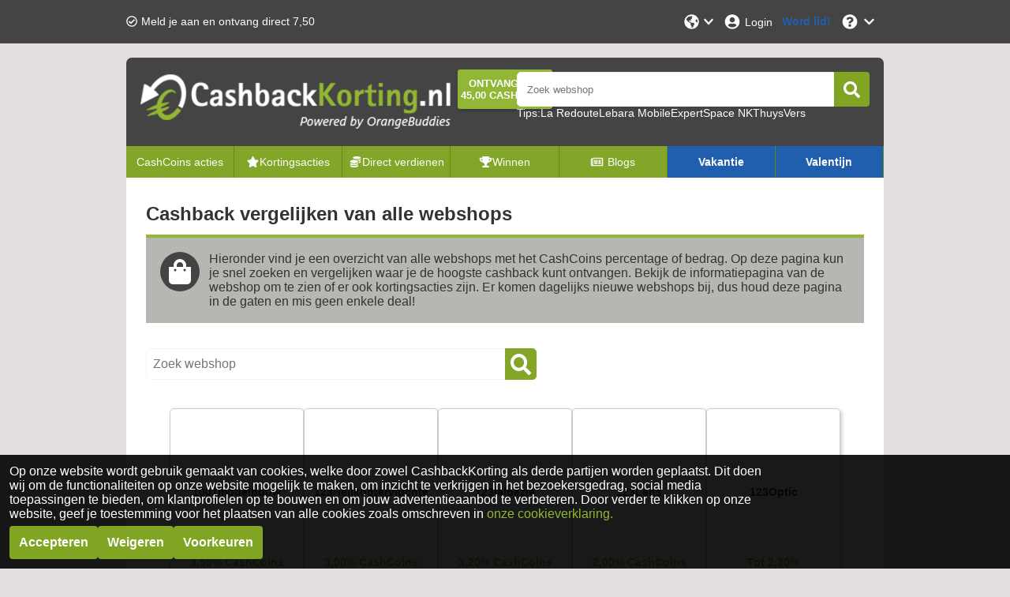

--- FILE ---
content_type: text/html; charset=utf-8
request_url: https://www.cashbackkorting.nl/cashback
body_size: 22938
content:
<!DOCTYPE html><html lang="nl-NL"><head><meta charSet="utf-8"/><meta name="viewport" content="width=device-width, initial-scale=1, maximum-scale=1"/><meta name="webgains-site-verification" content="jI2cjocp"/><meta name="next-head-count" content="3"/><link rel="preload" href="/_next/static/css/1862548643d22ca0.css" as="style"/><link rel="stylesheet" href="/_next/static/css/1862548643d22ca0.css" data-n-g=""/><link rel="preload" href="/_next/static/css/6199b26052b270ee.css" as="style"/><link rel="stylesheet" href="/_next/static/css/6199b26052b270ee.css" data-n-p=""/><noscript data-n-css=""></noscript><script defer="" nomodule="" src="/_next/static/chunks/polyfills-c67a75d1b6f99dc8.js"></script><script src="/_next/static/chunks/webpack-7b132b96525d11d8.js" defer=""></script><script src="/_next/static/chunks/framework-79bce4a3a540b080.js" defer=""></script><script src="/_next/static/chunks/main-d29d11c78a64cb51.js" defer=""></script><script src="/_next/static/chunks/pages/_app-42ec400c7b1c89bb.js" defer=""></script><script src="/_next/static/chunks/pages/cashback-117c61fe9267292c.js" defer=""></script><script src="/_next/static/VBCehcUmPTT7U4puhShFn/_buildManifest.js" defer=""></script><script src="/_next/static/VBCehcUmPTT7U4puhShFn/_ssgManifest.js" defer=""></script></head><body><div id="__next" data-reactroot=""></div><script id="__NEXT_DATA__" type="application/json">{"props":{"pageProps":{"data":{"pagination":{"page":1,"limit":60,"total":2659,"pageCount":45},"stores":[{"storeId":"107154","culture":"nl-NL","name":"1001modelbouw","isActive":true,"shortDescription":"Het grootste assortiment aan modelbouwkits ter wereld vind je bij 1001modelbouw","fullDescription":"Wil jij een houten vliegtuigmodel maken? Of heb je interesse in modelbouw van schepen? Dan ben je bij 1001modelbouw aan het juiste adres. Hier vind je een grote variëteit aan schoolmodellen, van beginnersbouwpakketten tot schaalmodellen in hars voor gevorderden. Voor iedereen is er wat! Ook vind je hier een groot aanbod aan radiografisch bestuurbare voertuigen: gaande van vliegtuigen, tot boten en vrachtwagens. Daarnaast beschikt 1001modelbouw over een groot aantal losse onderdelen en toebehoren, zoals motoren, afstandsbedieningen en stuurbekrachtiging.","termAndConditions":null,"additionalInfo":"  \n - 1001modelbouw cashback ontvang je voor daadwerkelijke, geregistreerde aankopen/aanmeldingen die direct, zonder het tussentijds bezoeken van andere websites, en volledig online, zonder telefonisch of anderszins contact met 1001modelbouw, zijn afgerond. Gebruik nooit kortingscodes van andere websites, accepteer cookies voor onze website en voor de webshop waar je gaat shoppen en gebruik altijd een internet browser waarbij de opgeslagen cookies en geschiedenis zijn verwijderd.   \n - Cashback wordt berekend over het aankoopbedrag exclusief BTW en andere bijkomende kosten, zoals verzendkosten, gebruik van giftcards, reserverings- en administratiekosten.   \n - Aankopen verschijnen in principe binnen 48 uur in jouw account, bij wijze van uitzondering kan het in sommige gevallen langer duren. De keuringstermijn van aankopen verschilt per webwinkel, van 2 weken tot enkele maanden.   \n - Ondanks dat 99% van de aankopen correct wordt geregistreerd, kan het een enkele keer gebeuren dat er iets mis gaat tijdens het registratieproces. Als dit bij jou het geval is, vragen we je om een Claim je Cashback ticket in te dienen binnen 30 dagen na de aankoopdatum. Oudere aankopen kunnen wij helaas niet meer achterhalen. Enkel voor online casino's kan geen Claim je Cashback ticket worden ingediend.","categoryIds":["1549","8498","3916","1547"],"competitorStoreIds":null,"webUrl":"https://www.1001modelbouw.nl/","logoUrl":"https://static.orangebuddies.com/image/stores/107154.jpg","logoSquareUrl":null,"urlPathSegment":"1001modelbouw-nl","type":"Sale","deals":[{"dealId":"d-115943","culture":"nl-NL","type":"deal","title":"Online aankoop","details":null,"isActive":true,"isExclusive":false,"imageUrl":null,"expiryDate":null,"offerPrice":null,"offerPriceOriginal":null,"extraFlag":null,"voucherCode":null,"theme":null,"currency":"EUR","cashback":{"type":"percentage","percentage":3.5,"amount":null},"cashbackOriginal":null,"urlPathSegment":null,"store":{"storeId":"107154","name":"1001modelbouw","logoUrl":"https://static.orangebuddies.com/image/stores/107154.jpg","logoSquareUrl":null,"urlPathSegment":"1001modelbouw-nl"}}],"currencyDefaultDealId":null,"percentageDefaultDealId":"d-115943","statistics":{"registrationHours":27.36,"confirmationHours":null,"rejectionRate":0.44,"reliabilityRate":1,"reviewRate":null,"reviewsCount":null},"merchantId":9999,"network":{"id":49,"name":"Netaffiliation (Kwanko)"},"searchWords":[],"minimumAge":null},{"storeId":"1055336","culture":"nl-NL","name":"123Helikoptervluchten.nl","isActive":true,"shortDescription":"Trakteer jezelf of jouw geliefde op een helikoptervlucht van 123Helikoptervluchten.nl","fullDescription":"Heb je altijd al een helikoptervlucht willen maken of ken je iemand die je daar heel graag mee wilt verrassen? Ga dan naar 123Helikoptervluchten.nl. Bij 123Helikoptervluchten.nl kun je helikoptervluchten boeken tegen scherpe prijzen. Je kunt opstappen op meerdere locaties en met de vlucht de wereld bekijken vanaf een andere dimensie. Daarnaast is het mogelijk om tijdens de helikoptervlucht over een bijzondere bezienswaardigheid heen te vliegen.","termAndConditions":null,"additionalInfo":"  \n - 123Helikoptervluchten.nl cashback ontvang je voor daadwerkelijke, geregistreerde aankopen/aanmeldingen die direct, zonder het tussentijds bezoeken van andere websites, en volledig online, zonder telefonisch of anderszins contact met 123Helikoptervluchten.nl, zijn afgerond. Gebruik nooit kortingscodes van andere websites, accepteer cookies voor onze website en voor de webshop waar je gaat shoppen en gebruik altijd een internet browser waarbij de opgeslagen cookies en geschiedenis zijn verwijderd.   \n - Cashback wordt berekend over het aankoopbedrag exclusief BTW en andere bijkomende kosten, zoals verzendkosten, gebruik van giftcards, reserverings- en administratiekosten.   \n - Aankopen verschijnen in principe binnen 48 uur in jouw account, bij wijze van uitzondering kan het in sommige gevallen langer duren. De keuringstermijn van aankopen verschilt per webwinkel, van 2 weken tot enkele maanden.   \n - Ondanks dat 99% van de aankopen correct wordt geregistreerd, kan het een enkele keer gebeuren dat er iets mis gaat tijdens het registratieproces. Als dit bij jou het geval is, vragen we je om een Claim je Cashback ticket in te dienen binnen 30 dagen na de aankoopdatum. Oudere aankopen kunnen wij helaas niet meer achterhalen. Enkel voor online casino's kan geen Claim je Cashback ticket worden ingediend.","categoryIds":["1555","1563","1596"],"competitorStoreIds":null,"webUrl":"https://123helikoptervluchten.nl","logoUrl":"https://static.orangebuddies.com/image/stores/1055336.svg","logoSquareUrl":null,"urlPathSegment":"123helikoptervluchtennl","type":"Sale","deals":[{"dealId":"d-182535","culture":"nl-NL","type":"deal","title":"Online boeking","details":null,"isActive":true,"isExclusive":false,"imageUrl":null,"expiryDate":null,"offerPrice":null,"offerPriceOriginal":null,"extraFlag":null,"voucherCode":null,"theme":null,"currency":"EUR","cashback":{"type":"percentage","percentage":3,"amount":null},"cashbackOriginal":null,"urlPathSegment":null,"store":{"storeId":"1055336","name":"123Helikoptervluchten.nl","logoUrl":"https://static.orangebuddies.com/image/stores/1055336.svg","logoSquareUrl":null,"urlPathSegment":"123helikoptervluchtennl"}}],"currencyDefaultDealId":null,"percentageDefaultDealId":"d-182535","statistics":{"registrationHours":24,"confirmationHours":null,"rejectionRate":1,"reliabilityRate":null,"reviewRate":null,"reviewsCount":null},"merchantId":17893,"network":{"id":21,"name":"Daisycon"},"searchWords":["123Helikoptervluchten.nl","helikopter"],"minimumAge":null},{"storeId":"1071009","culture":"nl-NL","name":"123jaloezie","isActive":true,"shortDescription":"Ontvang korting bij 123jalozie is de online raambekleding specialist van Nederland","fullDescription":"123jalozie biedt op maatgemaakte raambekleding voor een lage prijs. Bij 123jalozie vind je jaloezieën, houten jaloezieën, rolgordijnen, duo rolgordijnen, plisségordijnen, vouwgordijnen en lamellen.","termAndConditions":null,"additionalInfo":"  \n - 123jaloezie cashback ontvang je voor daadwerkelijke, geregistreerde aankopen/aanmeldingen die direct, zonder het tussentijds bezoeken van andere websites, en volledig online, zonder telefonisch of anderszins contact met 123jaloezie, zijn afgerond. Gebruik nooit kortingscodes van andere websites, accepteer cookies voor onze website en voor de webshop waar je gaat shoppen en gebruik altijd een internet browser waarbij de opgeslagen cookies en geschiedenis zijn verwijderd.   \n - Cashback wordt berekend over het aankoopbedrag exclusief BTW en andere bijkomende kosten, zoals verzendkosten, gebruik van giftcards, reserverings- en administratiekosten.   \n - Aankopen verschijnen in principe binnen 48 uur in jouw account, bij wijze van uitzondering kan het in sommige gevallen langer duren. De keuringstermijn van aankopen verschilt per webwinkel, van 2 weken tot enkele maanden.   \n - Ondanks dat 99% van de aankopen correct wordt geregistreerd, kan het een enkele keer gebeuren dat er iets mis gaat tijdens het registratieproces. Als dit bij jou het geval is, vragen we je om een Claim je Cashback ticket in te dienen binnen 30 dagen na de aankoopdatum. Oudere aankopen kunnen wij helaas niet meer achterhalen. Enkel voor online casino's kan geen Claim je Cashback ticket worden ingediend.","categoryIds":["1475","8546"],"competitorStoreIds":null,"webUrl":"https://www.123jaloezie.nl/","logoUrl":"https://static.orangebuddies.com/image/stores/1071009.jpg","logoSquareUrl":null,"urlPathSegment":"123jaloezie-nl","type":"Sale","deals":[{"dealId":"d-216200","culture":"nl-NL","type":"deal","title":"Online aankoop","details":null,"isActive":true,"isExclusive":false,"imageUrl":null,"expiryDate":null,"offerPrice":null,"offerPriceOriginal":null,"extraFlag":null,"voucherCode":null,"theme":null,"currency":"EUR","cashback":{"type":"percentage","percentage":3.2,"amount":null},"cashbackOriginal":null,"urlPathSegment":null,"store":{"storeId":"1071009","name":"123jaloezie","logoUrl":"https://static.orangebuddies.com/image/stores/1071009.jpg","logoSquareUrl":null,"urlPathSegment":"123jaloezie-nl"}}],"currencyDefaultDealId":null,"percentageDefaultDealId":"d-216200","statistics":null,"merchantId":39464,"network":{"id":31,"name":"Tradetracker_cma"},"searchWords":[],"minimumAge":null},{"storeId":"128288","culture":"nl-NL","name":"123Lens","isActive":true,"shortDescription":"Je contactlenzen bestel je met korting bij 123Lens!","fullDescription":"Bestel je contactlenzen vanuit je luie stoel gemakkelijk en snel bij 123Lens. Voor elke type oog zijn er geschikte lenzen; daglenzen, nachtlenzen, maandlenzen, harde lenzen, zachte lenzen en multifocale lenzen. Verander eens de kleur van je ogen met hippe kleur,- en funlenzen. Combineer je contactlenzen bestelling met de juiste lenzenvloeistof. Koop je lenzen online tot wel 50% voordeliger dan in de winkel en ze worden gratis bezorgd. De meeste producten zijn direct uit voorraad leverbaar.","termAndConditions":null,"additionalInfo":"  \n - 123Lens cashback ontvang je voor daadwerkelijke, geregistreerde aankopen/aanmeldingen die direct, zonder het tussentijds bezoeken van andere websites, en volledig online, zonder telefonisch of anderszins contact met 123Lens, zijn afgerond. Gebruik nooit kortingscodes van andere websites, accepteer cookies voor onze website en voor de webshop waar je gaat shoppen en gebruik altijd een internet browser waarbij de opgeslagen cookies en geschiedenis zijn verwijderd.   \n - Cashback wordt berekend over het aankoopbedrag exclusief BTW en andere bijkomende kosten, zoals verzendkosten, gebruik van giftcards, reserverings- en administratiekosten.   \n - Aankopen verschijnen in principe binnen 48 uur in jouw account, bij wijze van uitzondering kan het in sommige gevallen langer duren. De keuringstermijn van aankopen verschilt per webwinkel, van 2 weken tot enkele maanden.   \n - Ondanks dat 99% van de aankopen correct wordt geregistreerd, kan het een enkele keer gebeuren dat er iets mis gaat tijdens het registratieproces. Als dit bij jou het geval is, vragen we je om een Claim je Cashback ticket in te dienen binnen 30 dagen na de aankoopdatum. Oudere aankopen kunnen wij helaas niet meer achterhalen. Enkel voor online casino's kan geen Claim je Cashback ticket worden ingediend.","categoryIds":["1465","1470"],"competitorStoreIds":null,"webUrl":"123lens.nl","logoUrl":"https://static.orangebuddies.com/image/stores/128288.jpg","logoSquareUrl":null,"urlPathSegment":"123lens","type":"Sale","deals":[{"dealId":"d-151264","culture":"nl-NL","type":"deal","title":"Online aankoop","details":null,"isActive":true,"isExclusive":false,"imageUrl":null,"expiryDate":null,"offerPrice":null,"offerPriceOriginal":null,"extraFlag":null,"voucherCode":null,"theme":null,"currency":"EUR","cashback":{"type":"percentage","percentage":2,"amount":null},"cashbackOriginal":null,"urlPathSegment":null,"store":{"storeId":"128288","name":"123Lens","logoUrl":"https://static.orangebuddies.com/image/stores/128288.jpg","logoSquareUrl":null,"urlPathSegment":"123lens"}}],"currencyDefaultDealId":null,"percentageDefaultDealId":"d-151264","statistics":{"registrationHours":30,"confirmationHours":266.88,"rejectionRate":0.1,"reliabilityRate":0.89,"reviewRate":1,"reviewsCount":11},"merchantId":1166934122,"network":{"id":238,"name":"Adtraction"},"searchWords":[],"minimumAge":null},{"storeId":"1060809","culture":"nl-NL","name":"123Optic","isActive":true,"shortDescription":"Contactlenzen met cashback bij 123Optic","fullDescription":"123Optic is een grote Europese online contactlenzenwinkel, die in meer dan 10 landen verkoopt. Of je nou opzoekt bent naar daglenzen, maandlenzen, lenzenvloeistof en meer; je vindt het bij 123Optic. Je vindt er oogzorg van heel veel verschillende merken én 123Optic biedt een goede service en snelle levering.","termAndConditions":null,"additionalInfo":"  \n - 123Optic cashback ontvang je voor daadwerkelijke, geregistreerde aankopen/aanmeldingen die direct, zonder het tussentijds bezoeken van andere websites, en volledig online, zonder telefonisch of anderszins contact met 123Optic, zijn afgerond. Gebruik nooit kortingscodes van andere websites, accepteer cookies voor onze website en voor de webshop waar je gaat shoppen en gebruik altijd een internet browser waarbij de opgeslagen cookies en geschiedenis zijn verwijderd.   \n - Cashback wordt berekend over het aankoopbedrag exclusief BTW en andere bijkomende kosten, zoals verzendkosten, gebruik van giftcards, reserverings- en administratiekosten.   \n - Aankopen verschijnen in principe binnen 48 uur in jouw account, bij wijze van uitzondering kan het in sommige gevallen langer duren. De keuringstermijn van aankopen verschilt per webwinkel, van 2 weken tot enkele maanden.   \n - Ondanks dat 99% van de aankopen correct wordt geregistreerd, kan het een enkele keer gebeuren dat er iets mis gaat tijdens het registratieproces. Als dit bij jou het geval is, vragen we je om een Claim je Cashback ticket in te dienen binnen 30 dagen na de aankoopdatum. Oudere aankopen kunnen wij helaas niet meer achterhalen. Enkel voor online casino's kan geen Claim je Cashback ticket worden ingediend.","categoryIds":["1465","1470"],"competitorStoreIds":null,"webUrl":"https://www.123optic.com/","logoUrl":"https://static.orangebuddies.com/image/stores/1060809.svg","logoSquareUrl":null,"urlPathSegment":"123optic","type":"Sale","deals":[{"dealId":"d-193556","culture":"nl-NL","type":"deal","title":"Bestaande klanten","details":null,"isActive":true,"isExclusive":false,"imageUrl":null,"expiryDate":null,"offerPrice":null,"offerPriceOriginal":null,"extraFlag":null,"voucherCode":null,"theme":null,"currency":"EUR","cashback":{"type":"percentage","percentage":0.7,"amount":null},"cashbackOriginal":null,"urlPathSegment":null,"store":{"storeId":"1060809","name":"123Optic","logoUrl":"https://static.orangebuddies.com/image/stores/1060809.svg","logoSquareUrl":null,"urlPathSegment":"123optic"}},{"dealId":"d-193555","culture":"nl-NL","type":"deal","title":"Nieuwe klanten","details":null,"isActive":true,"isExclusive":false,"imageUrl":null,"expiryDate":null,"offerPrice":null,"offerPriceOriginal":null,"extraFlag":null,"voucherCode":null,"theme":null,"currency":"EUR","cashback":{"type":"percentage","percentage":2.8,"amount":null},"cashbackOriginal":null,"urlPathSegment":null,"store":{"storeId":"1060809","name":"123Optic","logoUrl":"https://static.orangebuddies.com/image/stores/1060809.svg","logoSquareUrl":null,"urlPathSegment":"123optic"}}],"currencyDefaultDealId":null,"percentageDefaultDealId":"d-193555","statistics":{"registrationHours":186,"confirmationHours":null,"rejectionRate":null,"reliabilityRate":1,"reviewRate":null,"reviewsCount":null},"merchantId":37964,"network":{"id":4,"name":"Tradetracker_tt"},"searchWords":["123Optic","123optic","lenzen","daglenzen","maandlenzen","hardelenzen","zachtelenzen","lenzen","lenzenvloeistof"],"minimumAge":null},{"storeId":"85093","culture":"nl-NL","name":"123opzeggen.nl","isActive":true,"shortDescription":"Problemen met het opzeggen van een abonnement? 123opzeggen.nl maakt het makkelijk voor je","fullDescription":"Iedereen kent wel het probleem dat je, je abonnement wilt opzeggen maar dat je niet weet hoe het moet, 123opzeggen.nl helpt je hierbij. 123opzeggen is de website om eenvoudig abonnementen bij wel meer dan 2000 bedrijven op te zeggen. In drie eenvoudige stappen zeggen zij jouw abonnement op. Maak het jezelf dus makkelijk en ga naar 123opzeggen.nl","termAndConditions":"Let op: indien de overeenkomst binnen drie maanden wordt opgezegd, zal de cashback worden afgekeurd.","additionalInfo":"  \n - 123opzeggen.nl cashback ontvang je voor daadwerkelijke, geregistreerde aankopen/aanmeldingen die direct, zonder het tussentijds bezoeken van andere websites, en volledig online, zonder telefonisch of anderszins contact met 123opzeggen.nl, zijn afgerond. Gebruik nooit kortingscodes van andere websites, accepteer cookies voor onze website en voor de webshop waar je gaat shoppen en gebruik altijd een internet browser waarbij de opgeslagen cookies en geschiedenis zijn verwijderd.   \n - Cashback wordt berekend over het aankoopbedrag exclusief BTW en andere bijkomende kosten, zoals verzendkosten, gebruik van giftcards, reserverings- en administratiekosten.   \n - Aankopen verschijnen in principe binnen 48 uur in jouw account, bij wijze van uitzondering kan het in sommige gevallen langer duren. De keuringstermijn van aankopen verschilt per webwinkel, van 2 weken tot enkele maanden.   \n - Ondanks dat 99% van de aankopen correct wordt geregistreerd, kan het een enkele keer gebeuren dat er iets mis gaat tijdens het registratieproces. Als dit bij jou het geval is, vragen we je om een Claim je Cashback ticket in te dienen binnen 30 dagen na de aankoopdatum. Oudere aankopen kunnen wij helaas niet meer achterhalen. Enkel voor online casino's kan geen Claim je Cashback ticket worden ingediend.","categoryIds":["1501"],"competitorStoreIds":null,"webUrl":"123opzeggen.nl","logoUrl":"https://static.orangebuddies.com/image/stores/85093.jpg","logoSquareUrl":null,"urlPathSegment":"123-opzeggen","type":"Sale","deals":[{"dealId":"d-91500","culture":"nl-NL","type":"deal","title":"Online aankoop","details":null,"isActive":true,"isExclusive":false,"imageUrl":null,"expiryDate":null,"offerPrice":null,"offerPriceOriginal":null,"extraFlag":null,"voucherCode":null,"theme":null,"currency":"EUR","cashback":{"type":"currency","percentage":null,"amount":1},"cashbackOriginal":null,"urlPathSegment":null,"store":{"storeId":"85093","name":"123opzeggen.nl","logoUrl":"https://static.orangebuddies.com/image/stores/85093.jpg","logoSquareUrl":null,"urlPathSegment":"123-opzeggen"}}],"currencyDefaultDealId":"d-91500","percentageDefaultDealId":null,"statistics":{"registrationHours":12,"confirmationHours":null,"rejectionRate":null,"reliabilityRate":1,"reviewRate":null,"reviewsCount":null},"merchantId":28106,"network":{"id":31,"name":"Tradetracker_cma"},"searchWords":[],"minimumAge":null},{"storeId":"29780","culture":"nl-NL","name":"123test","isActive":true,"shortDescription":"Test jouw persoonlijke ontwikkeling bij 123test met korting","fullDescription":"Bij 123test kan je allerlei serieuze testen doen op het gebied van je persoonlijke ontwikkeling, IQ en loopbaan. Weet je niet zo goed in welk vakgebied je wil werken? Of wil je weten waar je kwaliteiten liggen? Bij 123test kom je daar door serieuze testen achter. Zij maken gebruik van kleine, maar ook van uitgebreide professionele tests die worden gebruikt door psychologen, loopbaanadviseurs en coaches.","termAndConditions":null,"additionalInfo":"  \n - 123test cashback ontvang je voor daadwerkelijke, geregistreerde aankopen/aanmeldingen die direct, zonder het tussentijds bezoeken van andere websites, en volledig online, zonder telefonisch of anderszins contact met 123test, zijn afgerond. Gebruik nooit kortingscodes van andere websites, accepteer cookies voor onze website en voor de webshop waar je gaat shoppen en gebruik altijd een internet browser waarbij de opgeslagen cookies en geschiedenis zijn verwijderd.   \n - Cashback wordt berekend over het aankoopbedrag exclusief BTW en andere bijkomende kosten, zoals verzendkosten, gebruik van giftcards, reserverings- en administratiekosten.   \n - Aankopen verschijnen in principe binnen 48 uur in jouw account, bij wijze van uitzondering kan het in sommige gevallen langer duren. De keuringstermijn van aankopen verschilt per webwinkel, van 2 weken tot enkele maanden.   \n - Ondanks dat 99% van de aankopen correct wordt geregistreerd, kan het een enkele keer gebeuren dat er iets mis gaat tijdens het registratieproces. Als dit bij jou het geval is, vragen we je om een Claim je Cashback ticket in te dienen binnen 30 dagen na de aankoopdatum. Oudere aankopen kunnen wij helaas niet meer achterhalen. Enkel voor online casino's kan geen Claim je Cashback ticket worden ingediend.","categoryIds":["1501","1465"],"competitorStoreIds":null,"webUrl":"123test.nl","logoUrl":"https://static.orangebuddies.com/image/stores/29780.jpg","logoSquareUrl":null,"urlPathSegment":"123test","type":"Sale","deals":[{"dealId":"d-35592","culture":"nl-NL","type":"deal","title":"Online dienst","details":null,"isActive":true,"isExclusive":false,"imageUrl":null,"expiryDate":null,"offerPrice":null,"offerPriceOriginal":null,"extraFlag":null,"voucherCode":null,"theme":null,"currency":"EUR","cashback":{"type":"percentage","percentage":8.75,"amount":null},"cashbackOriginal":null,"urlPathSegment":null,"store":{"storeId":"29780","name":"123test","logoUrl":"https://static.orangebuddies.com/image/stores/29780.jpg","logoSquareUrl":null,"urlPathSegment":"123test"}}],"currencyDefaultDealId":null,"percentageDefaultDealId":"d-35592","statistics":{"registrationHours":27.36,"confirmationHours":52.08,"rejectionRate":0.24,"reliabilityRate":0.77,"reviewRate":0.8,"reviewsCount":1},"merchantId":388,"network":{"id":4,"name":"Tradetracker_tt"},"searchWords":["123test"],"minimumAge":null},{"storeId":"93090","culture":"nl-NL","name":"123Tinki Academy","isActive":true,"shortDescription":"Train jouw puppy waar en wanneer het jou uitkomt met de 123Tinki.com Academy","fullDescription":"123Tinki Academy heeft jaren ervaring in het geven van honden- en puppytraining. Daarom is 123Tinki Academy de plek om een goede start te maken met jouw nieuwe hondje. Naast cursussen en trianingen vind je hier ook allerlei puppy boeken en online training video's. Honderden puppy-eigenaren gingen je al voor, dus twijfel niet en kies voor het allerbeste voor jouw puppy en ga naar 123Tinki Academy.","termAndConditions":null,"additionalInfo":"  \n - 123Tinki Academy cashback ontvang je voor daadwerkelijke, geregistreerde aankopen/aanmeldingen die direct, zonder het tussentijds bezoeken van andere websites, en volledig online, zonder telefonisch of anderszins contact met 123Tinki Academy, zijn afgerond. Gebruik nooit kortingscodes van andere websites, accepteer cookies voor onze website en voor de webshop waar je gaat shoppen en gebruik altijd een internet browser waarbij de opgeslagen cookies en geschiedenis zijn verwijderd.   \n - Cashback wordt berekend over het aankoopbedrag exclusief BTW en andere bijkomende kosten, zoals verzendkosten, gebruik van giftcards, reserverings- en administratiekosten.   \n - Aankopen verschijnen in principe binnen 48 uur in jouw account, bij wijze van uitzondering kan het in sommige gevallen langer duren. De keuringstermijn van aankopen verschilt per webwinkel, van 2 weken tot enkele maanden.   \n - Ondanks dat 99% van de aankopen correct wordt geregistreerd, kan het een enkele keer gebeuren dat er iets mis gaat tijdens het registratieproces. Als dit bij jou het geval is, vragen we je om een Claim je Cashback ticket in te dienen binnen 30 dagen na de aankoopdatum. Oudere aankopen kunnen wij helaas niet meer achterhalen. Enkel voor online casino's kan geen Claim je Cashback ticket worden ingediend.","categoryIds":["8498","1461","3916","1457","1462"],"competitorStoreIds":null,"webUrl":"123tinki.com","logoUrl":"https://static.orangebuddies.com/image/stores/93090.jpg","logoSquareUrl":null,"urlPathSegment":"123tinkicom","type":"Sale","deals":[{"dealId":"d-100300","culture":"nl-NL","type":"deal","title":"Online aankoop","details":null,"isActive":true,"isExclusive":false,"imageUrl":null,"expiryDate":null,"offerPrice":null,"offerPriceOriginal":null,"extraFlag":null,"voucherCode":null,"theme":null,"currency":"EUR","cashback":{"type":"percentage","percentage":10.5,"amount":null},"cashbackOriginal":null,"urlPathSegment":null,"store":{"storeId":"93090","name":"123Tinki Academy","logoUrl":"https://static.orangebuddies.com/image/stores/93090.jpg","logoSquareUrl":null,"urlPathSegment":"123tinkicom"}}],"currencyDefaultDealId":null,"percentageDefaultDealId":"d-100300","statistics":{"registrationHours":null,"confirmationHours":null,"rejectionRate":null,"reliabilityRate":null,"reviewRate":1,"reviewsCount":1},"merchantId":13110,"network":{"id":21,"name":"Daisycon"},"searchWords":["hondentraining","puppy"],"minimumAge":null},{"storeId":"40575","culture":"nl-NL","name":"123Tuinposter","isActive":true,"shortDescription":"Bestel voordelig tuinposters bij 123Tuinposter","fullDescription":"Bij 123Tuinposter bestel je diverse soorten en maten tuinposters van hoge kwaliteit. Je kan de tuinposters een persoonlijke touch geven door een eigen foto op de tuinposter af te laten drukken.","termAndConditions":null,"additionalInfo":"  \n - 123Tuinposter cashback ontvang je voor daadwerkelijke, geregistreerde aankopen/aanmeldingen die direct, zonder het tussentijds bezoeken van andere websites, en volledig online, zonder telefonisch of anderszins contact met 123Tuinposter, zijn afgerond. Gebruik nooit kortingscodes van andere websites, accepteer cookies voor onze website en voor de webshop waar je gaat shoppen en gebruik altijd een internet browser waarbij de opgeslagen cookies en geschiedenis zijn verwijderd.   \n - Cashback wordt berekend over het aankoopbedrag exclusief BTW en andere bijkomende kosten, zoals verzendkosten, gebruik van giftcards, reserverings- en administratiekosten.   \n - Aankopen verschijnen in principe binnen 48 uur in jouw account, bij wijze van uitzondering kan het in sommige gevallen langer duren. De keuringstermijn van aankopen verschilt per webwinkel, van 2 weken tot enkele maanden.   \n - Ondanks dat 99% van de aankopen correct wordt geregistreerd, kan het een enkele keer gebeuren dat er iets mis gaat tijdens het registratieproces. Als dit bij jou het geval is, vragen we je om een Claim je Cashback ticket in te dienen binnen 30 dagen na de aankoopdatum. Oudere aankopen kunnen wij helaas niet meer achterhalen. Enkel voor online casino's kan geen Claim je Cashback ticket worden ingediend.","categoryIds":["1475","8549"],"competitorStoreIds":null,"webUrl":"123tuinposter.nl","logoUrl":"https://static.orangebuddies.com/image/stores/40575.jpg","logoSquareUrl":null,"urlPathSegment":"123tuinposter","type":"Sale","deals":[{"dealId":"d-46379","culture":"nl-NL","type":"deal","title":"Online aankoop","details":null,"isActive":true,"isExclusive":false,"imageUrl":null,"expiryDate":null,"offerPrice":null,"offerPriceOriginal":null,"extraFlag":null,"voucherCode":null,"theme":null,"currency":"EUR","cashback":{"type":"percentage","percentage":5,"amount":null},"cashbackOriginal":null,"urlPathSegment":null,"store":{"storeId":"40575","name":"123Tuinposter","logoUrl":"https://static.orangebuddies.com/image/stores/40575.jpg","logoSquareUrl":null,"urlPathSegment":"123tuinposter"}}],"currencyDefaultDealId":null,"percentageDefaultDealId":"d-46379","statistics":{"registrationHours":19.2,"confirmationHours":24,"rejectionRate":0.27,"reliabilityRate":1,"reviewRate":null,"reviewsCount":null},"merchantId":21726,"network":{"id":4,"name":"Tradetracker_tt"},"searchWords":[],"minimumAge":null},{"storeId":"1070240","culture":"nl-NL","name":"123watches.nl","isActive":true,"shortDescription":"123watches.nl is de online winkel van accessoires voor smartwatch horloges","fullDescription":"123watches.nl biedt online accessoires voor smartwatches, voornamelijk bandjes. 123watches.nl heeft een enorm assortiment van meer dan 1600 producten, dus er zijn producten voor ieders wat wils.123watches.nl biedt ook nog telefoonhoesjes, opbergtasjes en meer.","termAndConditions":null,"additionalInfo":"  \n - 123watches.nl cashback ontvang je voor daadwerkelijke, geregistreerde aankopen/aanmeldingen die direct, zonder het tussentijds bezoeken van andere websites, en volledig online, zonder telefonisch of anderszins contact met 123watches.nl, zijn afgerond. Gebruik nooit kortingscodes van andere websites, accepteer cookies voor onze website en voor de webshop waar je gaat shoppen en gebruik altijd een internet browser waarbij de opgeslagen cookies en geschiedenis zijn verwijderd.   \n - Cashback wordt berekend over het aankoopbedrag exclusief BTW en andere bijkomende kosten, zoals verzendkosten, gebruik van giftcards, reserverings- en administratiekosten.   \n - Aankopen verschijnen in principe binnen 48 uur in jouw account, bij wijze van uitzondering kan het in sommige gevallen langer duren. De keuringstermijn van aankopen verschilt per webwinkel, van 2 weken tot enkele maanden.   \n - Ondanks dat 99% van de aankopen correct wordt geregistreerd, kan het een enkele keer gebeuren dat er iets mis gaat tijdens het registratieproces. Als dit bij jou het geval is, vragen we je om een Claim je Cashback ticket in te dienen binnen 30 dagen na de aankoopdatum. Oudere aankopen kunnen wij helaas niet meer achterhalen. Enkel voor online casino's kan geen Claim je Cashback ticket worden ingediend.","categoryIds":["1415","1424"],"competitorStoreIds":null,"webUrl":"https://www.123watches.nl/nl/","logoUrl":"https://static.orangebuddies.com/image/stores/1070240.jpg","logoSquareUrl":null,"urlPathSegment":"123watches-nl","type":"Sale","deals":[{"dealId":"d-214773","culture":"nl-NL","type":"deal","title":"Online aankoop","details":null,"isActive":true,"isExclusive":false,"imageUrl":null,"expiryDate":null,"offerPrice":null,"offerPriceOriginal":null,"extraFlag":null,"voucherCode":null,"theme":null,"currency":"EUR","cashback":{"type":"percentage","percentage":3.5,"amount":null},"cashbackOriginal":null,"urlPathSegment":null,"store":{"storeId":"1070240","name":"123watches.nl","logoUrl":"https://static.orangebuddies.com/image/stores/1070240.jpg","logoSquareUrl":null,"urlPathSegment":"123watches-nl"}}],"currencyDefaultDealId":null,"percentageDefaultDealId":"d-214773","statistics":null,"merchantId":40171,"network":{"id":31,"name":"Tradetracker_cma"},"searchWords":[],"minimumAge":null},{"storeId":"30694","culture":"nl-NL","name":"123Wonen","isActive":true,"shortDescription":"Verhuur je woning voordelig via 123wonen!","fullDescription":"123wonen is dé landelijke verhuurmakelaar in Nederland. Wil jij je woning graag verhuren? Schakel dan 123wonen in om je woning te verhuren aan gescreende kandiaten. Schrijf je in en verhuur je woning via 123wonen.nl","termAndConditions":null,"additionalInfo":"  \n - 123Wonen cashback ontvang je voor daadwerkelijke, geregistreerde aankopen/aanmeldingen die direct, zonder het tussentijds bezoeken van andere websites, en volledig online, zonder telefonisch of anderszins contact met 123Wonen, zijn afgerond. Gebruik nooit kortingscodes van andere websites, accepteer cookies voor onze website en voor de webshop waar je gaat shoppen en gebruik altijd een internet browser waarbij de opgeslagen cookies en geschiedenis zijn verwijderd.   \n - Cashback wordt berekend over het aankoopbedrag exclusief BTW en andere bijkomende kosten, zoals verzendkosten, gebruik van giftcards, reserverings- en administratiekosten.   \n - Aankopen verschijnen in principe binnen 48 uur in jouw account, bij wijze van uitzondering kan het in sommige gevallen langer duren. De keuringstermijn van aankopen verschilt per webwinkel, van 2 weken tot enkele maanden.   \n - Ondanks dat 99% van de aankopen correct wordt geregistreerd, kan het een enkele keer gebeuren dat er iets mis gaat tijdens het registratieproces. Als dit bij jou het geval is, vragen we je om een Claim je Cashback ticket in te dienen binnen 30 dagen na de aankoopdatum. Oudere aankopen kunnen wij helaas niet meer achterhalen. Enkel voor online casino's kan geen Claim je Cashback ticket worden ingediend.","categoryIds":["1501"],"competitorStoreIds":null,"webUrl":"123wonen.nl","logoUrl":"https://static.orangebuddies.com/image/stores/30694.jpg","logoSquareUrl":null,"urlPathSegment":"123-wonen-nl","type":"Sale","deals":[{"dealId":"d-36379","culture":"nl-NL","type":"deal","title":"Online inschrijving","details":null,"isActive":true,"isExclusive":false,"imageUrl":null,"expiryDate":null,"offerPrice":null,"offerPriceOriginal":null,"extraFlag":null,"voucherCode":null,"theme":null,"currency":"EUR","cashback":{"type":"currency","percentage":null,"amount":10},"cashbackOriginal":null,"urlPathSegment":null,"store":{"storeId":"30694","name":"123Wonen","logoUrl":"https://static.orangebuddies.com/image/stores/30694.jpg","logoSquareUrl":null,"urlPathSegment":"123-wonen-nl"}}],"currencyDefaultDealId":"d-36379","percentageDefaultDealId":null,"statistics":{"registrationHours":36,"confirmationHours":null,"rejectionRate":1,"reliabilityRate":null,"reviewRate":1,"reviewsCount":1},"merchantId":6581,"network":{"id":21,"name":"Daisycon"},"searchWords":[],"minimumAge":null},{"storeId":"1065328","culture":"nl-NL","name":"24 Uomo","isActive":true,"shortDescription":"24 Uomo: Stijlvolle Mannenkleding voor Elke Gelegenheid","fullDescription":"Ontdek de veelzijdige collectie van 24 Uomo en kleed je in stijl, waar je ook naartoe gaat. Van tijdloze klassiekers tot eigentijdse trends, bij 24 Uomo vind je de perfecte outfit voor elke gelegenheid. Laat je persoonlijkheid stralen met de mannenkleding van 24 Uomo.","termAndConditions":null,"additionalInfo":"  \n - 24 Uomo cashback ontvang je voor daadwerkelijke, geregistreerde aankopen/aanmeldingen die direct, zonder het tussentijds bezoeken van andere websites, en volledig online, zonder telefonisch of anderszins contact met 24 Uomo, zijn afgerond. Gebruik nooit kortingscodes van andere websites, accepteer cookies voor onze website en voor de webshop waar je gaat shoppen en gebruik altijd een internet browser waarbij de opgeslagen cookies en geschiedenis zijn verwijderd.   \n - Cashback wordt berekend over het aankoopbedrag exclusief BTW en andere bijkomende kosten, zoals verzendkosten, gebruik van giftcards, reserverings- en administratiekosten.   \n - Aankopen verschijnen in principe binnen 48 uur in jouw account, bij wijze van uitzondering kan het in sommige gevallen langer duren. De keuringstermijn van aankopen verschilt per webwinkel, van 2 weken tot enkele maanden.   \n - Ondanks dat 99% van de aankopen correct wordt geregistreerd, kan het een enkele keer gebeuren dat er iets mis gaat tijdens het registratieproces. Als dit bij jou het geval is, vragen we je om een Claim je Cashback ticket in te dienen binnen 30 dagen na de aankoopdatum. Oudere aankopen kunnen wij helaas niet meer achterhalen. Enkel voor online casino's kan geen Claim je Cashback ticket worden ingediend.","categoryIds":["1415","1417"],"competitorStoreIds":null,"webUrl":"https://24uomo.com/","logoUrl":"https://static.orangebuddies.com/image/stores/1065328.png","logoSquareUrl":null,"urlPathSegment":"24-uomo-nl","type":"Sale","deals":[{"dealId":"d-203755","culture":"nl-NL","type":"deal","title":"Online aankoop - Sale artikelen","details":null,"isActive":true,"isExclusive":false,"imageUrl":null,"expiryDate":null,"offerPrice":null,"offerPriceOriginal":null,"extraFlag":null,"voucherCode":null,"theme":null,"currency":"EUR","cashback":{"type":"percentage","percentage":1.4,"amount":null},"cashbackOriginal":null,"urlPathSegment":null,"store":{"storeId":"1065328","name":"24 Uomo","logoUrl":"https://static.orangebuddies.com/image/stores/1065328.png","logoSquareUrl":null,"urlPathSegment":"24-uomo-nl"}},{"dealId":"d-203754","culture":"nl-NL","type":"deal","title":"Online aankoop","details":null,"isActive":true,"isExclusive":false,"imageUrl":null,"expiryDate":null,"offerPrice":null,"offerPriceOriginal":null,"extraFlag":null,"voucherCode":null,"theme":null,"currency":"EUR","cashback":{"type":"percentage","percentage":2.1,"amount":null},"cashbackOriginal":null,"urlPathSegment":null,"store":{"storeId":"1065328","name":"24 Uomo","logoUrl":"https://static.orangebuddies.com/image/stores/1065328.png","logoSquareUrl":null,"urlPathSegment":"24-uomo-nl"}}],"currencyDefaultDealId":null,"percentageDefaultDealId":"d-203754","statistics":null,"merchantId":37672,"network":{"id":31,"name":"Tradetracker_cma"},"searchWords":["24Uomo"],"minimumAge":null},{"storeId":"1063374","culture":"nl-NL","name":"247Jeans.com","isActive":true,"shortDescription":"247Jeans.com - Support in All Your Activities.","fullDescription":"247Jeans.com is een merk dat zich richt op het leveren van denim producten van hoge kwaliteit, waaronder regular, slim en skinny fit jeans voor zowel mannen als vrouwen. Ze bieden ook duurzame werkjeans die ontworpen zijn voor praktisch gebruik. Het merk legt de nadruk op comfort, duurzaamheid en een goede pasvorm, met als doel gebruikers te ondersteunen bij al hun dagelijkse activiteiten.","termAndConditions":null,"additionalInfo":"  \n - 247Jeans.com cashback ontvang je voor daadwerkelijke, geregistreerde aankopen/aanmeldingen die direct, zonder het tussentijds bezoeken van andere websites, en volledig online, zonder telefonisch of anderszins contact met 247Jeans.com, zijn afgerond. Gebruik nooit kortingscodes van andere websites, accepteer cookies voor onze website en voor de webshop waar je gaat shoppen en gebruik altijd een internet browser waarbij de opgeslagen cookies en geschiedenis zijn verwijderd.   \n - Cashback wordt berekend over het aankoopbedrag exclusief BTW en andere bijkomende kosten, zoals verzendkosten, gebruik van giftcards, reserverings- en administratiekosten.   \n - Aankopen verschijnen in principe binnen 48 uur in jouw account, bij wijze van uitzondering kan het in sommige gevallen langer duren. De keuringstermijn van aankopen verschilt per webwinkel, van 2 weken tot enkele maanden.   \n - Ondanks dat 99% van de aankopen correct wordt geregistreerd, kan het een enkele keer gebeuren dat er iets mis gaat tijdens het registratieproces. Als dit bij jou het geval is, vragen we je om een Claim je Cashback ticket in te dienen binnen 30 dagen na de aankoopdatum. Oudere aankopen kunnen wij helaas niet meer achterhalen. Enkel voor online casino's kan geen Claim je Cashback ticket worden ingediend.","categoryIds":["1415","1416","1417"],"competitorStoreIds":null,"webUrl":"https://www.247jeans.com/","logoUrl":"https://static.orangebuddies.com/image/stores/1063374.svg","logoSquareUrl":"https://static.orangebuddies.com/image/stores/square/1063374-square.svg","urlPathSegment":"247-jeans-nl","type":"Sale","deals":[{"dealId":"d-198951","culture":"nl-NL","type":"deal","title":"Online Bestelling","details":null,"isActive":true,"isExclusive":false,"imageUrl":null,"expiryDate":null,"offerPrice":null,"offerPriceOriginal":null,"extraFlag":null,"voucherCode":null,"theme":null,"currency":"EUR","cashback":{"type":"percentage","percentage":3.2,"amount":null},"cashbackOriginal":null,"urlPathSegment":null,"store":{"storeId":"1063374","name":"247Jeans.com","logoUrl":"https://static.orangebuddies.com/image/stores/1063374.svg","logoSquareUrl":"https://static.orangebuddies.com/image/stores/square/1063374-square.svg","urlPathSegment":"247-jeans-nl"}}],"currencyDefaultDealId":null,"percentageDefaultDealId":"d-198951","statistics":{"registrationHours":24,"confirmationHours":null,"rejectionRate":null,"reliabilityRate":1,"reviewRate":null,"reviewsCount":null},"merchantId":38284,"network":{"id":4,"name":"Tradetracker_tt"},"searchWords":["247Jeans.com"],"minimumAge":null},{"storeId":"96007","culture":"nl-NL","name":"24Pharma","isActive":true,"shortDescription":"24Pharma is jouw veilige apotheek 24/24","fullDescription":"Online geneesmiddelen, afslankproducten of make-up bestellen? Het kan bij de online apotheek 24Pharma. Alle producten die je vindt in deze webshop, voldoen aan de strengste kwaliteitsnormen. Neem snel een kijkje in het uitgebreide assortiment en bestel je verzorgingsproducten eenvoudig online.","termAndConditions":"Je ontvangt geen vergoeding voor geneesmiddelen, producten waarop al een korting van 25% is toegepast, het merk Louis Widmer en het merk Kijimea.","additionalInfo":"  \n - 24Pharma cashback ontvang je voor daadwerkelijke, geregistreerde aankopen/aanmeldingen die direct, zonder het tussentijds bezoeken van andere websites, en volledig online, zonder telefonisch of anderszins contact met 24Pharma, zijn afgerond. Gebruik nooit kortingscodes van andere websites, accepteer cookies voor onze website en voor de webshop waar je gaat shoppen en gebruik altijd een internet browser waarbij de opgeslagen cookies en geschiedenis zijn verwijderd.   \n - Cashback wordt berekend over het aankoopbedrag exclusief BTW en andere bijkomende kosten, zoals verzendkosten, gebruik van giftcards, reserverings- en administratiekosten.   \n - Aankopen verschijnen in principe binnen 48 uur in jouw account, bij wijze van uitzondering kan het in sommige gevallen langer duren. De keuringstermijn van aankopen verschilt per webwinkel, van 2 weken tot enkele maanden.   \n - Ondanks dat 99% van de aankopen correct wordt geregistreerd, kan het een enkele keer gebeuren dat er iets mis gaat tijdens het registratieproces. Als dit bij jou het geval is, vragen we je om een Claim je Cashback ticket in te dienen binnen 30 dagen na de aankoopdatum. Oudere aankopen kunnen wij helaas niet meer achterhalen. Enkel voor online casino's kan geen Claim je Cashback ticket worden ingediend.","categoryIds":["1425","1429","1465","1469","1467","1471","1470","1466","1472"],"competitorStoreIds":null,"webUrl":"https://www.24pharma.be","logoUrl":"https://static.orangebuddies.com/image/stores/96007.jpg","logoSquareUrl":null,"urlPathSegment":"24pharma-nl","type":"Sale","deals":[{"dealId":"d-136339","culture":"nl-NL","type":"deal","title":"Online aankoop","details":null,"isActive":true,"isExclusive":false,"imageUrl":null,"expiryDate":null,"offerPrice":null,"offerPriceOriginal":null,"extraFlag":null,"voucherCode":null,"theme":null,"currency":"EUR","cashback":{"type":"percentage","percentage":1.25,"amount":null},"cashbackOriginal":null,"urlPathSegment":null,"store":{"storeId":"96007","name":"24Pharma","logoUrl":"https://static.orangebuddies.com/image/stores/96007.jpg","logoSquareUrl":null,"urlPathSegment":"24pharma-nl"}}],"currencyDefaultDealId":null,"percentageDefaultDealId":"d-136339","statistics":{"registrationHours":17.76,"confirmationHours":389.76,"rejectionRate":0.14,"reliabilityRate":0.95,"reviewRate":1,"reviewsCount":26},"merchantId":11966,"network":{"id":21,"name":"Daisycon"},"searchWords":["24Pharma","pharma","24pharma","onlineapotheek","apotheek","pharmacie","gezondheid","apotheker","afslankproducten","afvallen","geneesmiddelen","24phar"],"minimumAge":null},{"storeId":"1070169","culture":"nl-NL","name":"2dekansje.com","isActive":true,"shortDescription":"2dekansje.com is de duurzame marktplaats voor tweedekans-producten","fullDescription":"Dagelijks worden er miljoenen artikelen online gekocht. Met een aantal van die producten is men iets minder blij of toch niet wat ze ervan hadden verwachten. Meestal zijn deze producten nog gloednieuw en anders heeft het een kapotte verpakking of klein krasje. In ieder geval zijn deze producten nog 100% in orde. 2dekansje.com vindt het zonde als er niets meer met deze producten wordt gedaan en dus geven zij het een tweedekans door ze te controleren en te kwalificeren. Daarnaast koop je deze producten 15% voordeliger dan normaal!","termAndConditions":null,"additionalInfo":"  \n - 2dekansje.com cashback ontvang je voor daadwerkelijke, geregistreerde aankopen/aanmeldingen die direct, zonder het tussentijds bezoeken van andere websites, en volledig online, zonder telefonisch of anderszins contact met 2dekansje.com, zijn afgerond. Gebruik nooit kortingscodes van andere websites, accepteer cookies voor onze website en voor de webshop waar je gaat shoppen en gebruik altijd een internet browser waarbij de opgeslagen cookies en geschiedenis zijn verwijderd.   \n - Cashback wordt berekend over het aankoopbedrag exclusief BTW en andere bijkomende kosten, zoals verzendkosten, gebruik van giftcards, reserverings- en administratiekosten.   \n - Aankopen verschijnen in principe binnen 48 uur in jouw account, bij wijze van uitzondering kan het in sommige gevallen langer duren. De keuringstermijn van aankopen verschilt per webwinkel, van 2 weken tot enkele maanden.   \n - Ondanks dat 99% van de aankopen correct wordt geregistreerd, kan het een enkele keer gebeuren dat er iets mis gaat tijdens het registratieproces. Als dit bij jou het geval is, vragen we je om een Claim je Cashback ticket in te dienen binnen 30 dagen na de aankoopdatum. Oudere aankopen kunnen wij helaas niet meer achterhalen. Enkel voor online casino's kan geen Claim je Cashback ticket worden ingediend.","categoryIds":["1447","1450","1452","1451"],"competitorStoreIds":null,"webUrl":"https://2dekansje.com","logoUrl":"https://static.orangebuddies.com/image/stores/1070169.jpg","logoSquareUrl":null,"urlPathSegment":"2dekansje-com-nl","type":"Sale","deals":[{"dealId":"d-214565","culture":"nl-NL","type":"deal","title":"Online aankoop","details":null,"isActive":true,"isExclusive":false,"imageUrl":null,"expiryDate":null,"offerPrice":null,"offerPriceOriginal":null,"extraFlag":null,"voucherCode":null,"theme":null,"currency":"EUR","cashback":{"type":"percentage","percentage":6.25,"amount":null},"cashbackOriginal":null,"urlPathSegment":null,"store":{"storeId":"1070169","name":"2dekansje.com","logoUrl":"https://static.orangebuddies.com/image/stores/1070169.jpg","logoSquareUrl":null,"urlPathSegment":"2dekansje-com-nl"}}],"currencyDefaultDealId":null,"percentageDefaultDealId":"d-214565","statistics":{"registrationHours":null,"confirmationHours":null,"rejectionRate":null,"reliabilityRate":null,"reviewRate":1,"reviewsCount":1},"merchantId":26786,"network":{"id":124,"name":"Awin Ltd / Affiliate window"},"searchWords":[],"minimumAge":null},{"storeId":"125778","culture":"nl-NL","name":"2eHandsdesign.nl","isActive":true,"shortDescription":"Tweedehands designmeubelen koop je op 2eHandsdesign.nl","fullDescription":"Bij 2eHandsdesign.nl kopen ze de mooiste designmeubelen op en geven ze een tweede leven. Je vindt hier refurbished designmeubels van echte designers, zoals Knoll, Johanson, Piiroinen en veel meer. Designmeubelen voor een zeer aantrekkelijke prijs shop je met cashback bij 2eHandsdesign.nl!","termAndConditions":null,"additionalInfo":"  \n - 2eHandsdesign.nl cashback ontvang je voor daadwerkelijke, geregistreerde aankopen/aanmeldingen die direct, zonder het tussentijds bezoeken van andere websites, en volledig online, zonder telefonisch of anderszins contact met 2eHandsdesign.nl, zijn afgerond. Gebruik nooit kortingscodes van andere websites, accepteer cookies voor onze website en voor de webshop waar je gaat shoppen en gebruik altijd een internet browser waarbij de opgeslagen cookies en geschiedenis zijn verwijderd.   \n - Cashback wordt berekend over het aankoopbedrag exclusief BTW en andere bijkomende kosten, zoals verzendkosten, gebruik van giftcards, reserverings- en administratiekosten.   \n - Aankopen verschijnen in principe binnen 48 uur in jouw account, bij wijze van uitzondering kan het in sommige gevallen langer duren. De keuringstermijn van aankopen verschilt per webwinkel, van 2 weken tot enkele maanden.   \n - Ondanks dat 99% van de aankopen correct wordt geregistreerd, kan het een enkele keer gebeuren dat er iets mis gaat tijdens het registratieproces. Als dit bij jou het geval is, vragen we je om een Claim je Cashback ticket in te dienen binnen 30 dagen na de aankoopdatum. Oudere aankopen kunnen wij helaas niet meer achterhalen. Enkel voor online casino's kan geen Claim je Cashback ticket worden ingediend.","categoryIds":["1475","8546","1607","1611"],"competitorStoreIds":null,"webUrl":"https://www.2ehandsdesign.nl/","logoUrl":"https://static.orangebuddies.com/image/stores/125778.jpg","logoSquareUrl":null,"urlPathSegment":"2ehandsdesignnl","type":"Sale","deals":[{"dealId":"d-146410","culture":"nl-NL","type":"deal","title":"Online aankoop","details":null,"isActive":true,"isExclusive":false,"imageUrl":null,"expiryDate":null,"offerPrice":null,"offerPriceOriginal":null,"extraFlag":null,"voucherCode":null,"theme":null,"currency":"EUR","cashback":{"type":"percentage","percentage":4,"amount":null},"cashbackOriginal":null,"urlPathSegment":null,"store":{"storeId":"125778","name":"2eHandsdesign.nl","logoUrl":"https://static.orangebuddies.com/image/stores/125778.jpg","logoSquareUrl":null,"urlPathSegment":"2ehandsdesignnl"}}],"currencyDefaultDealId":null,"percentageDefaultDealId":"d-146410","statistics":null,"merchantId":21524,"network":{"id":124,"name":"Awin Ltd / Affiliate window"},"searchWords":[],"minimumAge":null},{"storeId":"142838","culture":"nl-NL","name":"30ml Coffee Roasters","isActive":true,"shortDescription":"Shop bij 30ml Coffee Roasters vers gebrande koffiebonen uit eigen branderij","fullDescription":"Bij 30ml Coffee Roasters kopen ze de mooiste koffies voor jou in. Ze branden elke week verse koffiebonen, zodat jij thuis of in één van de 30ml koffiecafés kunt genieten van super verse koffie. Er wordt geprobeerd de maximale smaak uit de koffieboon halen en dit is naast vakmanschap ook wetenschap. Naast koffie vind je in de webshop ook verschillende soorten thee.","termAndConditions":null,"additionalInfo":"  \n - 30ml Coffee Roasters cashback ontvang je voor daadwerkelijke, geregistreerde aankopen/aanmeldingen die direct, zonder het tussentijds bezoeken van andere websites, en volledig online, zonder telefonisch of anderszins contact met 30ml Coffee Roasters, zijn afgerond. Gebruik nooit kortingscodes van andere websites, accepteer cookies voor onze website en voor de webshop waar je gaat shoppen en gebruik altijd een internet browser waarbij de opgeslagen cookies en geschiedenis zijn verwijderd.   \n - Cashback wordt berekend over het aankoopbedrag exclusief BTW en andere bijkomende kosten, zoals verzendkosten, gebruik van giftcards, reserverings- en administratiekosten.   \n - Aankopen verschijnen in principe binnen 48 uur in jouw account, bij wijze van uitzondering kan het in sommige gevallen langer duren. De keuringstermijn van aankopen verschilt per webwinkel, van 2 weken tot enkele maanden.   \n - Ondanks dat 99% van de aankopen correct wordt geregistreerd, kan het een enkele keer gebeuren dat er iets mis gaat tijdens het registratieproces. Als dit bij jou het geval is, vragen we je om een Claim je Cashback ticket in te dienen binnen 30 dagen na de aankoopdatum. Oudere aankopen kunnen wij helaas niet meer achterhalen. Enkel voor online casino's kan geen Claim je Cashback ticket worden ingediend.","categoryIds":["6272","6277"],"competitorStoreIds":null,"webUrl":"https://30mlcoffeeroasters.nl/","logoUrl":"https://static.orangebuddies.com/image/stores/142838.svg","logoSquareUrl":null,"urlPathSegment":"30ml-coffee-roasters","type":"Sale","deals":[{"dealId":"d-177009","culture":"nl-NL","type":"deal","title":"Online aankoop","details":null,"isActive":true,"isExclusive":false,"imageUrl":null,"expiryDate":null,"offerPrice":null,"offerPriceOriginal":null,"extraFlag":null,"voucherCode":null,"theme":null,"currency":"EUR","cashback":{"type":"percentage","percentage":3.33,"amount":null},"cashbackOriginal":null,"urlPathSegment":null,"store":{"storeId":"142838","name":"30ml Coffee Roasters","logoUrl":"https://static.orangebuddies.com/image/stores/142838.svg","logoSquareUrl":null,"urlPathSegment":"30ml-coffee-roasters"}}],"currencyDefaultDealId":null,"percentageDefaultDealId":"d-177009","statistics":null,"merchantId":34972,"network":{"id":4,"name":"Tradetracker_tt"},"searchWords":["30mlCoffeeRoasters"],"minimumAge":null},{"storeId":"109958","culture":"nl-NL","name":"360TotalSecurity","isActive":true,"shortDescription":"Bescherm jouw PC optimaal met de antivirus software van 360TotalSecurity","fullDescription":"360TotalSecurity biedt jou de oplossing voor PC beveiliging en hulpprogramma's. 360TotalSecurity heeft inmiddels wereldwijd meer dan 15 miljoen gebruikers beschermd. Met één simpele klik is jouw PC optimaal beveiligd tegen virussen, heb je optimaal bescherming voor alles wat je online doen en maak je ruimte vrij op jouw PC. Je verkrijgt Total Security Premium nu al voor minder dan 1 euro per maand!","termAndConditions":null,"additionalInfo":"  \n - 360TotalSecurity cashback ontvang je voor daadwerkelijke, geregistreerde aankopen/aanmeldingen die direct, zonder het tussentijds bezoeken van andere websites, en volledig online, zonder telefonisch of anderszins contact met 360TotalSecurity, zijn afgerond. Gebruik nooit kortingscodes van andere websites, accepteer cookies voor onze website en voor de webshop waar je gaat shoppen en gebruik altijd een internet browser waarbij de opgeslagen cookies en geschiedenis zijn verwijderd.   \n - Cashback wordt berekend over het aankoopbedrag exclusief BTW en andere bijkomende kosten, zoals verzendkosten, gebruik van giftcards, reserverings- en administratiekosten.   \n - Aankopen verschijnen in principe binnen 48 uur in jouw account, bij wijze van uitzondering kan het in sommige gevallen langer duren. De keuringstermijn van aankopen verschilt per webwinkel, van 2 weken tot enkele maanden.   \n - Ondanks dat 99% van de aankopen correct wordt geregistreerd, kan het een enkele keer gebeuren dat er iets mis gaat tijdens het registratieproces. Als dit bij jou het geval is, vragen we je om een Claim je Cashback ticket in te dienen binnen 30 dagen na de aankoopdatum. Oudere aankopen kunnen wij helaas niet meer achterhalen. Enkel voor online casino's kan geen Claim je Cashback ticket worden ingediend.","categoryIds":["1528","1536"],"competitorStoreIds":null,"webUrl":"https://www.360totalsecurity.com/nl/","logoUrl":"https://static.orangebuddies.com/image/stores/109958.jpg","logoSquareUrl":null,"urlPathSegment":"360totalsecuritynl","type":"Sale","deals":[{"dealId":"d-119185","culture":"nl-NL","type":"deal","title":"Online aankoop","details":null,"isActive":true,"isExclusive":false,"imageUrl":null,"expiryDate":null,"offerPrice":null,"offerPriceOriginal":null,"extraFlag":null,"voucherCode":null,"theme":null,"currency":"EUR","cashback":{"type":"percentage","percentage":26.9,"amount":null},"cashbackOriginal":null,"urlPathSegment":null,"store":{"storeId":"109958","name":"360TotalSecurity","logoUrl":"https://static.orangebuddies.com/image/stores/109958.jpg","logoSquareUrl":null,"urlPathSegment":"360totalsecuritynl"}}],"currencyDefaultDealId":null,"percentageDefaultDealId":"d-119185","statistics":{"registrationHours":null,"confirmationHours":null,"rejectionRate":null,"reliabilityRate":1,"reviewRate":null,"reviewsCount":null},"merchantId":9999,"network":{"id":500,"name":"Admitad"},"searchWords":[],"minimumAge":null},{"storeId":"1063226","culture":"nl-NL","name":"4KidsOnly","isActive":true,"shortDescription":"Het meest ruime online aanbod speelgoed bij 4KidsOnly","fullDescription":"4KidsOnly is de online speelgoedwinkel met het grootste aanbod voor jouw kids. Je kunt hier zowel binnen- als buitenspeelgoed shoppen waar je jouw kinderen ongetwijfeld blij mee maakt. Van kinderartikelen met alle Disneyfiguren, zoals Mickey Mouse stepjes of Frozen Disney paraplu’s tot aan de aller stoerste speelgoedauto’s en aller schattigste knuffels. Shop kinderspeelgoed in diverse categorieën!","termAndConditions":null,"additionalInfo":"  \n - 4KidsOnly cashback ontvang je voor daadwerkelijke, geregistreerde aankopen/aanmeldingen die direct, zonder het tussentijds bezoeken van andere websites, en volledig online, zonder telefonisch of anderszins contact met 4KidsOnly, zijn afgerond. Gebruik nooit kortingscodes van andere websites, accepteer cookies voor onze website en voor de webshop waar je gaat shoppen en gebruik altijd een internet browser waarbij de opgeslagen cookies en geschiedenis zijn verwijderd.   \n - Cashback wordt berekend over het aankoopbedrag exclusief BTW en andere bijkomende kosten, zoals verzendkosten, gebruik van giftcards, reserverings- en administratiekosten.   \n - Aankopen verschijnen in principe binnen 48 uur in jouw account, bij wijze van uitzondering kan het in sommige gevallen langer duren. De keuringstermijn van aankopen verschilt per webwinkel, van 2 weken tot enkele maanden.   \n - Ondanks dat 99% van de aankopen correct wordt geregistreerd, kan het een enkele keer gebeuren dat er iets mis gaat tijdens het registratieproces. Als dit bij jou het geval is, vragen we je om een Claim je Cashback ticket in te dienen binnen 30 dagen na de aankoopdatum. Oudere aankopen kunnen wij helaas niet meer achterhalen. Enkel voor online casino's kan geen Claim je Cashback ticket worden ingediend.","categoryIds":["1425","1431","8321","1426","1427"],"competitorStoreIds":null,"webUrl":"https://nl.4kidsonly.eu/","logoUrl":"https://static.orangebuddies.com/image/stores/1063226.svg","logoSquareUrl":"https://static.orangebuddies.com/image/stores/square/1063226-square.svg","urlPathSegment":"4kidsonly","type":"Sale","deals":[{"dealId":"d-198271","culture":"nl-NL","type":"deal","title":"Online aankoop","details":null,"isActive":true,"isExclusive":false,"imageUrl":null,"expiryDate":null,"offerPrice":null,"offerPriceOriginal":null,"extraFlag":null,"voucherCode":null,"theme":null,"currency":"EUR","cashback":{"type":"percentage","percentage":7.5,"amount":null},"cashbackOriginal":null,"urlPathSegment":null,"store":{"storeId":"1063226","name":"4KidsOnly","logoUrl":"https://static.orangebuddies.com/image/stores/1063226.svg","logoSquareUrl":"https://static.orangebuddies.com/image/stores/square/1063226-square.svg","urlPathSegment":"4kidsonly"}}],"currencyDefaultDealId":null,"percentageDefaultDealId":"d-198271","statistics":null,"merchantId":83599,"network":{"id":124,"name":"Awin Ltd / Affiliate window"},"searchWords":["4KidsOnly","speelgoed","kinderen","kids","kinderspeelgoed","binnenspeelgoed","buitenspeelgoed","speelgoedwinkel"],"minimumAge":null},{"storeId":"1069617","culture":"nl-NL","name":"500Cosmetics","isActive":true,"shortDescription":"Oplossingen voor jouw (beauty)problemen vind je bij 500Cosmetics","fullDescription":"Bij 500Cosmetics combineren ze natuurlijk beauty-producten met technologie, waardoor je oplossingen vindt voor alles. Van haaruitval tot huidverzorging, intimiteit en borstvergroting, en allemaal zonder ingrijpende operaties. Ze maken gebruik van krachtige, natuurlijk werkende ingrediënten, zijn geregistreerd in de EU, en er is een geruststellende 60-dagen “tevredenheidsgarantie”.","termAndConditions":null,"additionalInfo":"  \n - 500Cosmetics cashback ontvang je voor daadwerkelijke, geregistreerde aankopen/aanmeldingen die direct, zonder het tussentijds bezoeken van andere websites, en volledig online, zonder telefonisch of anderszins contact met 500Cosmetics, zijn afgerond. Gebruik nooit kortingscodes van andere websites, accepteer cookies voor onze website en voor de webshop waar je gaat shoppen en gebruik altijd een internet browser waarbij de opgeslagen cookies en geschiedenis zijn verwijderd.   \n - Cashback wordt berekend over het aankoopbedrag exclusief BTW en andere bijkomende kosten, zoals verzendkosten, gebruik van giftcards, reserverings- en administratiekosten.   \n - Aankopen verschijnen in principe binnen 48 uur in jouw account, bij wijze van uitzondering kan het in sommige gevallen langer duren. De keuringstermijn van aankopen verschilt per webwinkel, van 2 weken tot enkele maanden.   \n - Ondanks dat 99% van de aankopen correct wordt geregistreerd, kan het een enkele keer gebeuren dat er iets mis gaat tijdens het registratieproces. Als dit bij jou het geval is, vragen we je om een Claim je Cashback ticket in te dienen binnen 30 dagen na de aankoopdatum. Oudere aankopen kunnen wij helaas niet meer achterhalen. Enkel voor online casino's kan geen Claim je Cashback ticket worden ingediend.","categoryIds":["1465","1472"],"competitorStoreIds":null,"webUrl":"https://500cosmetics.com/nl/","logoUrl":"https://static.orangebuddies.com/image/stores/1069617.png","logoSquareUrl":"https://static.orangebuddies.com/image/stores/square/1069617-square.png","urlPathSegment":"500cosmetics-nl","type":"Sale","deals":[{"dealId":"d-213399","culture":"nl-NL","type":"deal","title":"Online aankoop","details":null,"isActive":true,"isExclusive":false,"imageUrl":null,"expiryDate":null,"offerPrice":null,"offerPriceOriginal":null,"extraFlag":null,"voucherCode":null,"theme":null,"currency":"EUR","cashback":{"type":"percentage","percentage":15,"amount":null},"cashbackOriginal":null,"urlPathSegment":null,"store":{"storeId":"1069617","name":"500Cosmetics","logoUrl":"https://static.orangebuddies.com/image/stores/1069617.png","logoSquareUrl":"https://static.orangebuddies.com/image/stores/square/1069617-square.png","urlPathSegment":"500cosmetics-nl"}}],"currencyDefaultDealId":null,"percentageDefaultDealId":"d-213399","statistics":null,"merchantId":20826,"network":{"id":21,"name":"Daisycon"},"searchWords":["500Cosmetics"],"minimumAge":null},{"storeId":"1982","culture":"nl-NL","name":"50plusmatch.nl","isActive":true,"shortDescription":"Datingsite voor 50-plussers die op zoek zijn naar een serieuze date.","fullDescription":"50plusmatch.nl is een datingsite speciaal voor actieve 50-plussers die op zoek zijn naar een serieuze relatie. Word nu lid en kom in contact komen met duizenden gelijkgestemde singles. Je kunt hier veilig daten met een anoniem mailsysteem, 10 interesse berichten per dag versturen, onbeperkt berichten lezen van andere leden en onbeperkt zoeken naar andere leden. Je krijgt een vergoeding van € 1,25 bij inschrijving op 50plusmatch.nl!","termAndConditions":null,"additionalInfo":"  \n - 50plusmatch.nl cashback ontvang je voor daadwerkelijke, geregistreerde aankopen/aanmeldingen die direct, zonder het tussentijds bezoeken van andere websites, en volledig online, zonder telefonisch of anderszins contact met 50plusmatch.nl, zijn afgerond. Gebruik nooit kortingscodes van andere websites, accepteer cookies voor onze website en voor de webshop waar je gaat shoppen en gebruik altijd een internet browser waarbij de opgeslagen cookies en geschiedenis zijn verwijderd.   \n - Cashback wordt berekend over het aankoopbedrag exclusief BTW en andere bijkomende kosten, zoals verzendkosten, gebruik van giftcards, reserverings- en administratiekosten.   \n - Aankopen verschijnen in principe binnen 48 uur in jouw account, bij wijze van uitzondering kan het in sommige gevallen langer duren. De keuringstermijn van aankopen verschilt per webwinkel, van 2 weken tot enkele maanden.   \n - Ondanks dat 99% van de aankopen correct wordt geregistreerd, kan het een enkele keer gebeuren dat er iets mis gaat tijdens het registratieproces. Als dit bij jou het geval is, vragen we je om een Claim je Cashback ticket in te dienen binnen 30 dagen na de aankoopdatum. Oudere aankopen kunnen wij helaas niet meer achterhalen. Enkel voor online casino's kan geen Claim je Cashback ticket worden ingediend.","categoryIds":["7843","1465","1474"],"competitorStoreIds":null,"webUrl":"50plusmatch.nl","logoUrl":"https://static.orangebuddies.com/image/stores/1982.jpg","logoSquareUrl":null,"urlPathSegment":"50plusmatchnl","type":"Sale","deals":[],"currencyDefaultDealId":null,"percentageDefaultDealId":null,"statistics":{"registrationHours":36,"confirmationHours":252,"rejectionRate":0.05,"reliabilityRate":0.5,"reviewRate":null,"reviewsCount":null},"merchantId":474,"network":{"id":21,"name":"Daisycon"},"searchWords":[],"minimumAge":null},{"storeId":"1064731","culture":"nl-NL","name":"50plusmobiel","isActive":true,"shortDescription":"50plusmobiel is het telefoonabonnement voor 50-plussers","fullDescription":"50plusmobiel is perfect passend voor 50-plussers. Je krijgt onbeperkte PC-Hulp, lage maandlasten en geen onverwachte kosten buiten je bundel. Check alle voordelen op 50plusmobiel.nl!","termAndConditions":"  \n - Let op: indien de overeenkomst binnen drie maanden wordt opgezegd, zal de cashback worden afgekeurd.","additionalInfo":"  \n - 50plusmobiel cashback ontvang je voor daadwerkelijke, geregistreerde aankopen/aanmeldingen die direct, zonder het tussentijds bezoeken van andere websites, en volledig online, zonder telefonisch of anderszins contact met 50plusmobiel, zijn afgerond. Gebruik nooit kortingscodes van andere websites, accepteer cookies voor onze website en voor de webshop waar je gaat shoppen en gebruik altijd een internet browser waarbij de opgeslagen cookies en geschiedenis zijn verwijderd.   \n - Cashback wordt berekend over het aankoopbedrag exclusief BTW en andere bijkomende kosten, zoals verzendkosten, gebruik van giftcards, reserverings- en administratiekosten.   \n - Aankopen verschijnen in principe binnen 48 uur in jouw account, bij wijze van uitzondering kan het in sommige gevallen langer duren. De keuringstermijn van aankopen verschilt per webwinkel, van 2 weken tot enkele maanden.   \n - Ondanks dat 99% van de aankopen correct wordt geregistreerd, kan het een enkele keer gebeuren dat er iets mis gaat tijdens het registratieproces. Als dit bij jou het geval is, vragen we je om een Claim je Cashback ticket in te dienen binnen 30 dagen na de aankoopdatum. Oudere aankopen kunnen wij helaas niet meer achterhalen. Enkel voor online casino's kan geen Claim je Cashback ticket worden ingediend.","categoryIds":["1514","1526","1518"],"competitorStoreIds":null,"webUrl":"https://www.50plusmobiel.nl/","logoUrl":"https://static.orangebuddies.com/image/stores/1064731.png","logoSquareUrl":null,"urlPathSegment":"50plus-mobiel","type":"Sale","deals":[{"dealId":"d-202632","culture":"nl-NL","type":"deal","title":"Online afsluiten","details":null,"isActive":true,"isExclusive":false,"imageUrl":null,"expiryDate":null,"offerPrice":null,"offerPriceOriginal":null,"extraFlag":null,"voucherCode":null,"theme":null,"currency":"EUR","cashback":{"type":"currency","percentage":null,"amount":27.5},"cashbackOriginal":null,"urlPathSegment":null,"store":{"storeId":"1064731","name":"50plusmobiel","logoUrl":"https://static.orangebuddies.com/image/stores/1064731.png","logoSquareUrl":null,"urlPathSegment":"50plus-mobiel"}}],"currencyDefaultDealId":"d-202632","percentageDefaultDealId":null,"statistics":{"registrationHours":23.52,"confirmationHours":null,"rejectionRate":null,"reliabilityRate":null,"reviewRate":1,"reviewsCount":3},"merchantId":2337,"network":{"id":1286,"name":"Digidum CPL New"},"searchWords":["mobiel","simonly"],"minimumAge":null},{"storeId":"142834","culture":"nl-NL","name":"60PlusPlaza","isActive":true,"shortDescription":"Bij 60PlusPlaza vind je het leukste aanbod entertainment voor ouderen","fullDescription":"60PlusPlaza is de plek voor ouderen. Je vindt hier een groot aanbod entertainment. Van online cursuspakketten op het gebied van kunst \u0026 cultuur, vitaliteit en taal tot online entertainmentpakketten met spelletjes, puzzels, nostalgie en virtuele reizen. Ook kun je bij 60PlusPlaza terecht voor bijzonder pakketten over een bepaald onderwerp. Cadeau geven aan opa en oma? Ook dat is mogelijk! Bekijk de mogelijkheden bij 60PlusPlaza.","termAndConditions":null,"additionalInfo":"  \n - 60PlusPlaza cashback ontvang je voor daadwerkelijke, geregistreerde aankopen/aanmeldingen die direct, zonder het tussentijds bezoeken van andere websites, en volledig online, zonder telefonisch of anderszins contact met 60PlusPlaza, zijn afgerond. Gebruik nooit kortingscodes van andere websites, accepteer cookies voor onze website en voor de webshop waar je gaat shoppen en gebruik altijd een internet browser waarbij de opgeslagen cookies en geschiedenis zijn verwijderd.   \n - Cashback wordt berekend over het aankoopbedrag exclusief BTW en andere bijkomende kosten, zoals verzendkosten, gebruik van giftcards, reserverings- en administratiekosten.   \n - Aankopen verschijnen in principe binnen 48 uur in jouw account, bij wijze van uitzondering kan het in sommige gevallen langer duren. De keuringstermijn van aankopen verschilt per webwinkel, van 2 weken tot enkele maanden.   \n - Ondanks dat 99% van de aankopen correct wordt geregistreerd, kan het een enkele keer gebeuren dat er iets mis gaat tijdens het registratieproces. Als dit bij jou het geval is, vragen we je om een Claim je Cashback ticket in te dienen binnen 30 dagen na de aankoopdatum. Oudere aankopen kunnen wij helaas niet meer achterhalen. Enkel voor online casino's kan geen Claim je Cashback ticket worden ingediend.","categoryIds":["1555","1563","1501","1502","8498","3916","1457"],"competitorStoreIds":null,"webUrl":"https://60plusplaza.nl/","logoUrl":"https://static.orangebuddies.com/image/stores/142834.svg","logoSquareUrl":null,"urlPathSegment":"60plusplaza","type":"Sale","deals":[{"dealId":"d-177005","culture":"nl-NL","type":"deal","title":"Online aankoop","details":null,"isActive":true,"isExclusive":false,"imageUrl":null,"expiryDate":null,"offerPrice":null,"offerPriceOriginal":null,"extraFlag":null,"voucherCode":null,"theme":null,"currency":"EUR","cashback":{"type":"percentage","percentage":7,"amount":null},"cashbackOriginal":null,"urlPathSegment":null,"store":{"storeId":"142834","name":"60PlusPlaza","logoUrl":"https://static.orangebuddies.com/image/stores/142834.svg","logoSquareUrl":null,"urlPathSegment":"60plusplaza"}}],"currencyDefaultDealId":null,"percentageDefaultDealId":"d-177005","statistics":null,"merchantId":36621,"network":{"id":31,"name":"Tradetracker_cma"},"searchWords":["60PlusPlaza"],"minimumAge":null},{"storeId":"105406","culture":"nl-NL","name":"7 For All Mankind","isActive":true,"shortDescription":"Shop jeans met moderne pasvormen en exclusieve materialen bij 7 For All Mankind","fullDescription":"Het jeansmerk 7 For All Mankind is in 2000 gelanceerd in Los Angeles en verraste de denim wereld met moderne pasvormen en exclusieve materialen. De stad staat voor altijd op de kaart als jeanshoofdstad van Amerika. Het merk met de roepnaam ‘Sevens’ heeft zijn wereldwijde roem vooral te danken aan Hollywood-sterren die de spijkerbroeken direct omarmden. 7 For All Mankind blijft de favoriet van bijvoorbeeld Angelina Jolie, Cameron Diaz en Jake Gyllenhaal. Door samenwerkingen met creatieve designers blijft 7 For All Mankind zijn jeans ook constant vernieuwen. Je vindt het merk terug in luxe warenhuizen en gespecialiseerde ketens, maar gelukkig ook gewoon online in de webshop.","termAndConditions":null,"additionalInfo":"  \n - 7 For All Mankind cashback ontvang je voor daadwerkelijke, geregistreerde aankopen/aanmeldingen die direct, zonder het tussentijds bezoeken van andere websites, en volledig online, zonder telefonisch of anderszins contact met 7 For All Mankind, zijn afgerond. Gebruik nooit kortingscodes van andere websites, accepteer cookies voor onze website en voor de webshop waar je gaat shoppen en gebruik altijd een internet browser waarbij de opgeslagen cookies en geschiedenis zijn verwijderd.   \n - Cashback wordt berekend over het aankoopbedrag exclusief BTW en andere bijkomende kosten, zoals verzendkosten, gebruik van giftcards, reserverings- en administratiekosten.   \n - Aankopen verschijnen in principe binnen 48 uur in jouw account, bij wijze van uitzondering kan het in sommige gevallen langer duren. De keuringstermijn van aankopen verschilt per webwinkel, van 2 weken tot enkele maanden.   \n - Ondanks dat 99% van de aankopen correct wordt geregistreerd, kan het een enkele keer gebeuren dat er iets mis gaat tijdens het registratieproces. Als dit bij jou het geval is, vragen we je om een Claim je Cashback ticket in te dienen binnen 30 dagen na de aankoopdatum. Oudere aankopen kunnen wij helaas niet meer achterhalen. Enkel voor online casino's kan geen Claim je Cashback ticket worden ingediend.","categoryIds":["1415","1424","1416","1417"],"competitorStoreIds":null,"webUrl":"https://www.7forallmankind.nl","logoUrl":"https://static.orangebuddies.com/image/stores/105406.jpg","logoSquareUrl":null,"urlPathSegment":"7-for-all-mankind-nl","type":"Sale","deals":[{"dealId":"d-113786","culture":"nl-NL","type":"deal","title":"Online aankoop","details":null,"isActive":true,"isExclusive":false,"imageUrl":null,"expiryDate":null,"offerPrice":null,"offerPriceOriginal":null,"extraFlag":null,"voucherCode":null,"theme":null,"currency":"EUR","cashback":{"type":"percentage","percentage":2,"amount":null},"cashbackOriginal":null,"urlPathSegment":null,"store":{"storeId":"105406","name":"7 For All Mankind","logoUrl":"https://static.orangebuddies.com/image/stores/105406.jpg","logoSquareUrl":null,"urlPathSegment":"7-for-all-mankind-nl"}}],"currencyDefaultDealId":null,"percentageDefaultDealId":"d-113786","statistics":null,"merchantId":36145,"network":{"id":302,"name":"Rakuten"},"searchWords":[],"minimumAge":null},{"storeId":"1057557","culture":"nl-NL","name":"7CHOCO","isActive":true,"shortDescription":"Shop een elektrische fiets, elektrische step en meer bij 7CHOCO","fullDescription":"Bij 7CHOCO, opgericht in 2020, zetten ze zich in om de beste, betrouwbaarste en voordeligste buitenoplossingen te bieden. Je kunt hier elektrische fietsen en steppen bestellen van A-niveau merken als ASUS, Ecoflow, Xiaomi, Realme en Huawei. Bij 7CHOCO profiteer je van een optimale prijs-kwaliteitverhouding en gebruiksvriendelijke ervaring.","termAndConditions":null,"additionalInfo":"  \n - 7CHOCO cashback ontvang je voor daadwerkelijke, geregistreerde aankopen/aanmeldingen die direct, zonder het tussentijds bezoeken van andere websites, en volledig online, zonder telefonisch of anderszins contact met 7CHOCO, zijn afgerond. Gebruik nooit kortingscodes van andere websites, accepteer cookies voor onze website en voor de webshop waar je gaat shoppen en gebruik altijd een internet browser waarbij de opgeslagen cookies en geschiedenis zijn verwijderd.   \n - Cashback wordt berekend over het aankoopbedrag exclusief BTW en andere bijkomende kosten, zoals verzendkosten, gebruik van giftcards, reserverings- en administratiekosten.   \n - Aankopen verschijnen in principe binnen 48 uur in jouw account, bij wijze van uitzondering kan het in sommige gevallen langer duren. De keuringstermijn van aankopen verschilt per webwinkel, van 2 weken tot enkele maanden.   \n - Ondanks dat 99% van de aankopen correct wordt geregistreerd, kan het een enkele keer gebeuren dat er iets mis gaat tijdens het registratieproces. Als dit bij jou het geval is, vragen we je om een Claim je Cashback ticket in te dienen binnen 30 dagen na de aankoopdatum. Oudere aankopen kunnen wij helaas niet meer achterhalen. Enkel voor online casino's kan geen Claim je Cashback ticket worden ingediend.","categoryIds":["1475","1457","1462"],"competitorStoreIds":null,"webUrl":"https://7choco.com/","logoUrl":"https://static.orangebuddies.com/image/stores/1057557.svg","logoSquareUrl":null,"urlPathSegment":"7choco","type":"Sale","deals":[{"dealId":"d-191412","culture":"nl-NL","type":"deal","title":"Online aankoop","details":null,"isActive":true,"isExclusive":false,"imageUrl":null,"expiryDate":null,"offerPrice":null,"offerPriceOriginal":null,"extraFlag":null,"voucherCode":null,"theme":null,"currency":"EUR","cashback":{"type":"percentage","percentage":2.5,"amount":null},"cashbackOriginal":null,"urlPathSegment":null,"store":{"storeId":"1057557","name":"7CHOCO","logoUrl":"https://static.orangebuddies.com/image/stores/1057557.svg","logoSquareUrl":null,"urlPathSegment":"7choco"}},{"dealId":"d-186308","culture":"nl-NL","type":"deal","title":"Online aankoop","details":"Bezior M3, Bezior M2 Pro, X500 Pro, AVK BZ20 Plus, GM26, GF700, Bezior XF001.","isActive":true,"isExclusive":false,"imageUrl":null,"expiryDate":null,"offerPrice":null,"offerPriceOriginal":null,"extraFlag":null,"voucherCode":null,"theme":null,"currency":"EUR","cashback":{"type":"percentage","percentage":1.5,"amount":null},"cashbackOriginal":null,"urlPathSegment":null,"store":{"storeId":"1057557","name":"7CHOCO","logoUrl":"https://static.orangebuddies.com/image/stores/1057557.svg","logoSquareUrl":null,"urlPathSegment":"7choco"}},{"dealId":"d-186304","culture":"nl-NL","type":"deal","title":"Moiloc","details":null,"isActive":true,"isExclusive":false,"imageUrl":null,"expiryDate":null,"offerPrice":null,"offerPriceOriginal":null,"extraFlag":null,"voucherCode":null,"theme":null,"currency":"EUR","cashback":{"type":"percentage","percentage":2.5,"amount":null},"cashbackOriginal":null,"urlPathSegment":null,"store":{"storeId":"1057557","name":"7CHOCO","logoUrl":"https://static.orangebuddies.com/image/stores/1057557.svg","logoSquareUrl":null,"urlPathSegment":"7choco"}},{"dealId":"d-186302","culture":"nl-NL","type":"deal","title":"Step V30 Pro","details":null,"isActive":true,"isExclusive":false,"imageUrl":null,"expiryDate":null,"offerPrice":null,"offerPriceOriginal":null,"extraFlag":null,"voucherCode":null,"theme":null,"currency":"EUR","cashback":{"type":"percentage","percentage":3,"amount":null},"cashbackOriginal":null,"urlPathSegment":null,"store":{"storeId":"1057557","name":"7CHOCO","logoUrl":"https://static.orangebuddies.com/image/stores/1057557.svg","logoSquareUrl":null,"urlPathSegment":"7choco"}}],"currencyDefaultDealId":null,"percentageDefaultDealId":"d-186302","statistics":null,"merchantId":1101,"network":{"id":323,"name":"Performance Horizon Adidas/Reebok"},"searchWords":["7CHOCO","Zevenchoco","sevenchoco","7choco","scooter","e-bike","elektrischefietsen"],"minimumAge":null},{"storeId":"76930","culture":"nl-NL","name":"A1Supplements.com","isActive":true,"shortDescription":"Bij A1Supplements.com vind je de voedingssupplementen die je nodig hebt","fullDescription":"Wil je online voedingssupplementen bestellen? Of wil je er eerst wat meer informatie over weten? Bij A1Supplements.com vind je een groot aanbod aan voedingssupplementen én je vindt daarnaast ook alle informatie erover.","termAndConditions":null,"additionalInfo":"  \n - A1Supplements.com cashback ontvang je voor daadwerkelijke, geregistreerde aankopen/aanmeldingen die direct, zonder het tussentijds bezoeken van andere websites, en volledig online, zonder telefonisch of anderszins contact met A1Supplements.com, zijn afgerond. Gebruik nooit kortingscodes van andere websites, accepteer cookies voor onze website en voor de webshop waar je gaat shoppen en gebruik altijd een internet browser waarbij de opgeslagen cookies en geschiedenis zijn verwijderd.   \n - Cashback wordt berekend over het aankoopbedrag exclusief BTW en andere bijkomende kosten, zoals verzendkosten, gebruik van giftcards, reserverings- en administratiekosten.   \n - Aankopen verschijnen in principe binnen 48 uur in jouw account, bij wijze van uitzondering kan het in sommige gevallen langer duren. De keuringstermijn van aankopen verschilt per webwinkel, van 2 weken tot enkele maanden.   \n - Ondanks dat 99% van de aankopen correct wordt geregistreerd, kan het een enkele keer gebeuren dat er iets mis gaat tijdens het registratieproces. Als dit bij jou het geval is, vragen we je om een Claim je Cashback ticket in te dienen binnen 30 dagen na de aankoopdatum. Oudere aankopen kunnen wij helaas niet meer achterhalen. Enkel voor online casino's kan geen Claim je Cashback ticket worden ingediend.","categoryIds":["1465","1468"],"competitorStoreIds":null,"webUrl":"https://www.a1supplements.com","logoUrl":"https://static.orangebuddies.com/image/stores/76930.jpg","logoSquareUrl":null,"urlPathSegment":"a1supplementscom","type":"Sale","deals":[{"dealId":"d-82926","culture":"nl-NL","type":"deal","title":"Online aankoop","details":null,"isActive":true,"isExclusive":false,"imageUrl":null,"expiryDate":null,"offerPrice":null,"offerPriceOriginal":null,"extraFlag":null,"voucherCode":null,"theme":null,"currency":"EUR","cashback":{"type":"percentage","percentage":1.5,"amount":null},"cashbackOriginal":null,"urlPathSegment":null,"store":{"storeId":"76930","name":"A1Supplements.com","logoUrl":"https://static.orangebuddies.com/image/stores/76930.jpg","logoSquareUrl":null,"urlPathSegment":"a1supplementscom"}}],"currencyDefaultDealId":null,"percentageDefaultDealId":"d-82926","statistics":{"registrationHours":48,"confirmationHours":null,"rejectionRate":0.5,"reliabilityRate":1,"reviewRate":null,"reviewsCount":null},"merchantId":2096562,"network":{"id":48,"name":"Commission Junction Commission Junction / Epsilon International UK Ltd. (1110)"},"searchWords":[],"minimumAge":null},{"storeId":"10281","culture":"nl-NL","name":"A2koi.nl","isActive":true,"shortDescription":"Visliefhebbers shoppen al hun benodigdheden met korting bij A2koi.nl","fullDescription":"Ben je een visliefhebber en op zoek naar alle benodigdheden om zelf vissen te houden? Dan ben je bij A2koi.nl aan het goede adres. Deze webshop verkoopt naast de beste en betaalbare koi vissen ook alles om zelf (koi)vissen te houden. Van speciaal voer tot netten en van boeken tot vijverpompen, A2koi.nl heeft werkelijk alles in huis! A2koi.nl is gespecialiseerd in koi vissen en gaat regelmatig naar Japan om mooiste koi te vinden. Shop nu extra voordelig met korting bij A2koi.nl","termAndConditions":null,"additionalInfo":"  \n - A2koi.nl cashback ontvang je voor daadwerkelijke, geregistreerde aankopen/aanmeldingen die direct, zonder het tussentijds bezoeken van andere websites, en volledig online, zonder telefonisch of anderszins contact met A2koi.nl, zijn afgerond. Gebruik nooit kortingscodes van andere websites, accepteer cookies voor onze website en voor de webshop waar je gaat shoppen en gebruik altijd een internet browser waarbij de opgeslagen cookies en geschiedenis zijn verwijderd.   \n - Cashback wordt berekend over het aankoopbedrag exclusief BTW en andere bijkomende kosten, zoals verzendkosten, gebruik van giftcards, reserverings- en administratiekosten.   \n - Aankopen verschijnen in principe binnen 48 uur in jouw account, bij wijze van uitzondering kan het in sommige gevallen langer duren. De keuringstermijn van aankopen verschilt per webwinkel, van 2 weken tot enkele maanden.   \n - Ondanks dat 99% van de aankopen correct wordt geregistreerd, kan het een enkele keer gebeuren dat er iets mis gaat tijdens het registratieproces. Als dit bij jou het geval is, vragen we je om een Claim je Cashback ticket in te dienen binnen 30 dagen na de aankoopdatum. Oudere aankopen kunnen wij helaas niet meer achterhalen. Enkel voor online casino's kan geen Claim je Cashback ticket worden ingediend.","categoryIds":["1475","3916","1457","8498"],"competitorStoreIds":null,"webUrl":"a2koi.nl","logoUrl":"https://static.orangebuddies.com/image/stores/a2koi-nl.jpg","logoSquareUrl":null,"urlPathSegment":"a2koi-nl","type":"Sale","deals":[{"dealId":"d-165372","culture":"nl-NL","type":"deal","title":"Online aankoop","details":null,"isActive":true,"isExclusive":false,"imageUrl":null,"expiryDate":null,"offerPrice":null,"offerPriceOriginal":null,"extraFlag":null,"voucherCode":null,"theme":null,"currency":"EUR","cashback":{"type":"percentage","percentage":1.75,"amount":null},"cashbackOriginal":null,"urlPathSegment":null,"store":{"storeId":"10281","name":"A2koi.nl","logoUrl":"https://static.orangebuddies.com/image/stores/a2koi-nl.jpg","logoSquareUrl":null,"urlPathSegment":"a2koi-nl"}},{"dealId":"d-11593","culture":"nl-NL","type":"deal","title":"A-merken","details":null,"isActive":true,"isExclusive":false,"imageUrl":null,"expiryDate":null,"offerPrice":null,"offerPriceOriginal":null,"extraFlag":null,"voucherCode":null,"theme":null,"currency":"EUR","cashback":{"type":"percentage","percentage":2.5,"amount":null},"cashbackOriginal":null,"urlPathSegment":null,"store":{"storeId":"10281","name":"A2koi.nl","logoUrl":"https://static.orangebuddies.com/image/stores/a2koi-nl.jpg","logoSquareUrl":null,"urlPathSegment":"a2koi-nl"}}],"currencyDefaultDealId":null,"percentageDefaultDealId":"d-11593","statistics":{"registrationHours":31.68,"confirmationHours":223.2,"rejectionRate":null,"reliabilityRate":0.92,"reviewRate":null,"reviewsCount":null},"merchantId":9119,"network":{"id":31,"name":"Tradetracker_cma"},"searchWords":[],"minimumAge":null},{"storeId":"1055042","culture":"nl-NL","name":"AB Marine service","isActive":true,"shortDescription":"Ontdek de Kracht van Ab Marine Service - Jouw Partner in Watersporttechniek","fullDescription":"Stap aan boord van AB Marine service, dé autoriteit in watersporttechniek! Met het ruime assortiment aan technische watersport onderdelen voor binnenboord motoren, aandrijvingen en meer, zijn zij jouw betrouwbare partner op het water. Of je nu een ervaren zeiler bent of net je eerste stappen in de watersport zet, wij staan klaar om je te helpen bij jouw technische uitdagingen. Bij AB Marine service geloven ze dat iedereen recht heeft op de expertise en ondersteuning om zijn of haar projecten te verwezenlijken!","termAndConditions":null,"additionalInfo":"  \n - AB Marine service cashback ontvang je voor daadwerkelijke, geregistreerde aankopen/aanmeldingen die direct, zonder het tussentijds bezoeken van andere websites, en volledig online, zonder telefonisch of anderszins contact met AB Marine service, zijn afgerond. Gebruik nooit kortingscodes van andere websites, accepteer cookies voor onze website en voor de webshop waar je gaat shoppen en gebruik altijd een internet browser waarbij de opgeslagen cookies en geschiedenis zijn verwijderd.   \n - Cashback wordt berekend over het aankoopbedrag exclusief BTW en andere bijkomende kosten, zoals verzendkosten, gebruik van giftcards, reserverings- en administratiekosten.   \n - Aankopen verschijnen in principe binnen 48 uur in jouw account, bij wijze van uitzondering kan het in sommige gevallen langer duren. De keuringstermijn van aankopen verschilt per webwinkel, van 2 weken tot enkele maanden.   \n - Ondanks dat 99% van de aankopen correct wordt geregistreerd, kan het een enkele keer gebeuren dat er iets mis gaat tijdens het registratieproces. Als dit bij jou het geval is, vragen we je om een Claim je Cashback ticket in te dienen binnen 30 dagen na de aankoopdatum. Oudere aankopen kunnen wij helaas niet meer achterhalen. Enkel voor online casino's kan geen Claim je Cashback ticket worden ingediend.","categoryIds":["1457"],"competitorStoreIds":null,"webUrl":"https://ab-marineservice.com/","logoUrl":"https://static.orangebuddies.com/image/stores/1055042.svg","logoSquareUrl":null,"urlPathSegment":"ab-marine-service","type":"Sale","deals":[{"dealId":"d-182024","culture":"nl-NL","type":"deal","title":"Online aankopen","details":null,"isActive":true,"isExclusive":false,"imageUrl":null,"expiryDate":null,"offerPrice":null,"offerPriceOriginal":null,"extraFlag":null,"voucherCode":null,"theme":null,"currency":"EUR","cashback":{"type":"percentage","percentage":3.15,"amount":null},"cashbackOriginal":null,"urlPathSegment":null,"store":{"storeId":"1055042","name":"AB Marine service","logoUrl":"https://static.orangebuddies.com/image/stores/1055042.svg","logoSquareUrl":null,"urlPathSegment":"ab-marine-service"}}],"currencyDefaultDealId":null,"percentageDefaultDealId":"d-182024","statistics":null,"merchantId":34357,"network":{"id":4,"name":"Tradetracker_tt"},"searchWords":[],"minimumAge":null},{"storeId":"1057251","culture":"nl-NL","name":"AB Products","isActive":true,"shortDescription":"AB Products - Natuurlijke Kracht voor Groei","fullDescription":"Ontdek de natuurlijke producten van AB Products, speciaal ontwikkeld voor landbouw, tuinbouw, glasbouw en boomkwekerij. Laat de kracht van de natuur je oogsten verbeteren. Kies voor duurzame groei met AB Products!","termAndConditions":null,"additionalInfo":"  \n - AB Products cashback ontvang je voor daadwerkelijke, geregistreerde aankopen/aanmeldingen die direct, zonder het tussentijds bezoeken van andere websites, en volledig online, zonder telefonisch of anderszins contact met AB Products, zijn afgerond. Gebruik nooit kortingscodes van andere websites, accepteer cookies voor onze website en voor de webshop waar je gaat shoppen en gebruik altijd een internet browser waarbij de opgeslagen cookies en geschiedenis zijn verwijderd.   \n - Cashback wordt berekend over het aankoopbedrag exclusief BTW en andere bijkomende kosten, zoals verzendkosten, gebruik van giftcards, reserverings- en administratiekosten.   \n - Aankopen verschijnen in principe binnen 48 uur in jouw account, bij wijze van uitzondering kan het in sommige gevallen langer duren. De keuringstermijn van aankopen verschilt per webwinkel, van 2 weken tot enkele maanden.   \n - Ondanks dat 99% van de aankopen correct wordt geregistreerd, kan het een enkele keer gebeuren dat er iets mis gaat tijdens het registratieproces. Als dit bij jou het geval is, vragen we je om een Claim je Cashback ticket in te dienen binnen 30 dagen na de aankoopdatum. Oudere aankopen kunnen wij helaas niet meer achterhalen. Enkel voor online casino's kan geen Claim je Cashback ticket worden ingediend.","categoryIds":["1475","8549"],"competitorStoreIds":null,"webUrl":"https://ab-products.com/","logoUrl":"https://static.orangebuddies.com/image/stores/1057251.svg","logoSquareUrl":null,"urlPathSegment":"ab-products","type":"Sale","deals":[{"dealId":"d-185778","culture":"nl-NL","type":"deal","title":"Online aankoop","details":null,"isActive":true,"isExclusive":false,"imageUrl":null,"expiryDate":null,"offerPrice":null,"offerPriceOriginal":null,"extraFlag":null,"voucherCode":null,"theme":null,"currency":"EUR","cashback":{"type":"percentage","percentage":3.5,"amount":null},"cashbackOriginal":null,"urlPathSegment":null,"store":{"storeId":"1057251","name":"AB Products","logoUrl":"https://static.orangebuddies.com/image/stores/1057251.svg","logoSquareUrl":null,"urlPathSegment":"ab-products"}}],"currencyDefaultDealId":null,"percentageDefaultDealId":"d-185778","statistics":null,"merchantId":37687,"network":{"id":4,"name":"Tradetracker_tt"},"searchWords":["ABProducts"],"minimumAge":null},{"storeId":"98825","culture":"nl-NL","name":"ABBYY","isActive":true,"shortDescription":"ABBYY is de herkenningssoftware om efficiënter te kunnen werken","fullDescription":"ABBYY is gespecialiseerd in het leveren van document- en tekstherkenningssoftware voor uw bedrijf tegen een concurrerende prijs. Met tekstherkenningssoftware kunt u de tekst in een gescand document converteren naar een op tekens gebaseerd document. Door middel van ABBY kunnen individuen en organisaties efficiënter bezig zijn met data management.","termAndConditions":null,"additionalInfo":"  \n - ABBYY cashback ontvang je voor daadwerkelijke, geregistreerde aankopen/aanmeldingen die direct, zonder het tussentijds bezoeken van andere websites, en volledig online, zonder telefonisch of anderszins contact met ABBYY, zijn afgerond. Gebruik nooit kortingscodes van andere websites, accepteer cookies voor onze website en voor de webshop waar je gaat shoppen en gebruik altijd een internet browser waarbij de opgeslagen cookies en geschiedenis zijn verwijderd.   \n - Cashback wordt berekend over het aankoopbedrag exclusief BTW en andere bijkomende kosten, zoals verzendkosten, gebruik van giftcards, reserverings- en administratiekosten.   \n - Aankopen verschijnen in principe binnen 48 uur in jouw account, bij wijze van uitzondering kan het in sommige gevallen langer duren. De keuringstermijn van aankopen verschilt per webwinkel, van 2 weken tot enkele maanden.   \n - Ondanks dat 99% van de aankopen correct wordt geregistreerd, kan het een enkele keer gebeuren dat er iets mis gaat tijdens het registratieproces. Als dit bij jou het geval is, vragen we je om een Claim je Cashback ticket in te dienen binnen 30 dagen na de aankoopdatum. Oudere aankopen kunnen wij helaas niet meer achterhalen. Enkel voor online casino's kan geen Claim je Cashback ticket worden ingediend.","categoryIds":["1528","1536"],"competitorStoreIds":null,"webUrl":"abbyy.com","logoUrl":"https://static.orangebuddies.com/image/stores/98825.jpg","logoSquareUrl":null,"urlPathSegment":"abbyy-nl","type":"Sale","deals":[{"dealId":"d-106236","culture":"nl-NL","type":"deal","title":"Online aankoop","details":null,"isActive":true,"isExclusive":false,"imageUrl":null,"expiryDate":null,"offerPrice":null,"offerPriceOriginal":null,"extraFlag":null,"voucherCode":null,"theme":null,"currency":"EUR","cashback":{"type":"percentage","percentage":7.5,"amount":null},"cashbackOriginal":null,"urlPathSegment":null,"store":{"storeId":"98825","name":"ABBYY","logoUrl":"https://static.orangebuddies.com/image/stores/98825.jpg","logoSquareUrl":null,"urlPathSegment":"abbyy-nl"}}],"currencyDefaultDealId":null,"percentageDefaultDealId":"d-106236","statistics":{"registrationHours":null,"confirmationHours":1464,"rejectionRate":null,"reliabilityRate":null,"reviewRate":null,"reviewsCount":null},"merchantId":2624620,"network":{"id":48,"name":"Commission Junction Commission Junction / Epsilon International UK Ltd. (1110)"},"searchWords":["software","tekstherkenning","documentherkenning"],"minimumAge":null},{"storeId":"87537","culture":"nl-NL","name":"abCarrental.com","isActive":true,"shortDescription":"Huur met korting de auto voor jouw droomvakantie op Bonaire bij abCarrentals.com","fullDescription":"abCarrental biedt jou een enorm aanbod aan auto's. Zo kan je er terecht voor familiewagens voor familie-uitjes, economische auto's en grote Pickuptrucks. Bij problemen kan je 24/7 terecht bij hun hulpdienst die jou met veel plezier verder helpen en zelfs gratis jouw band komen vervangen! Ontdek dit fantastische Caribische eiland zonder zorgen op de beste manier: per auto.","termAndConditions":null,"additionalInfo":"  \n - abCarrental.com cashback ontvang je voor daadwerkelijke, geregistreerde aankopen/aanmeldingen die direct, zonder het tussentijds bezoeken van andere websites, en volledig online, zonder telefonisch of anderszins contact met abCarrental.com, zijn afgerond. Gebruik nooit kortingscodes van andere websites, accepteer cookies voor onze website en voor de webshop waar je gaat shoppen en gebruik altijd een internet browser waarbij de opgeslagen cookies en geschiedenis zijn verwijderd.   \n - Cashback wordt berekend over het aankoopbedrag exclusief BTW en andere bijkomende kosten, zoals verzendkosten, gebruik van giftcards, reserverings- en administratiekosten.   \n - Aankopen verschijnen in principe binnen 48 uur in jouw account, bij wijze van uitzondering kan het in sommige gevallen langer duren. De keuringstermijn van aankopen verschilt per webwinkel, van 2 weken tot enkele maanden.   \n - Ondanks dat 99% van de aankopen correct wordt geregistreerd, kan het een enkele keer gebeuren dat er iets mis gaat tijdens het registratieproces. Als dit bij jou het geval is, vragen we je om een Claim je Cashback ticket in te dienen binnen 30 dagen na de aankoopdatum. Oudere aankopen kunnen wij helaas niet meer achterhalen. Enkel voor online casino's kan geen Claim je Cashback ticket worden ingediend.","categoryIds":["1432","1433"],"competitorStoreIds":null,"webUrl":"abcarrental.com","logoUrl":"https://static.orangebuddies.com/image/stores/87537.jpg","logoSquareUrl":null,"urlPathSegment":"abcarrental-nl","type":"Sale","deals":[{"dealId":"d-93916","culture":"nl-NL","type":"deal","title":"Online verhuur","details":null,"isActive":true,"isExclusive":false,"imageUrl":null,"expiryDate":null,"offerPrice":null,"offerPriceOriginal":null,"extraFlag":null,"voucherCode":null,"theme":null,"currency":"EUR","cashback":{"type":"percentage","percentage":10,"amount":null},"cashbackOriginal":null,"urlPathSegment":null,"store":{"storeId":"87537","name":"abCarrental.com","logoUrl":"https://static.orangebuddies.com/image/stores/87537.jpg","logoSquareUrl":null,"urlPathSegment":"abcarrental-nl"}}],"currencyDefaultDealId":null,"percentageDefaultDealId":"d-93916","statistics":{"registrationHours":396,"confirmationHours":732,"rejectionRate":null,"reliabilityRate":null,"reviewRate":null,"reviewsCount":null},"merchantId":13817,"network":{"id":21,"name":"Daisycon"},"searchWords":["abcarrental","abcar","abcarental"],"minimumAge":null},{"storeId":"1069173","culture":"nl-NL","name":"ABOUT YOU","isActive":true,"shortDescription":"Alles op het gebied van mode bij ABOUT YOU","fullDescription":"Van shirts tot jassen, van casual tot zakelijk; bij ABOUT YOU vind je alles op het gebied van mode voor het hele gezin. Laat je inspireren door de outfits van bekende modebloggers, vind de musthaves die je graag wilt hebben of neem eens een kijkje in de sale. Je vindt alles wat je nodig hebt nu bij ABOUT YOU.","termAndConditions":"  \n - Bij gebruik van vouchers wordt de aankoop afgekeurd.","additionalInfo":"  \n - ABOUT YOU cashback ontvang je voor daadwerkelijke, geregistreerde aankopen/aanmeldingen die direct, zonder het tussentijds bezoeken van andere websites, en volledig online, zonder telefonisch of anderszins contact met ABOUT YOU, zijn afgerond. Gebruik nooit kortingscodes van andere websites, accepteer cookies voor onze website en voor de webshop waar je gaat shoppen en gebruik altijd een internet browser waarbij de opgeslagen cookies en geschiedenis zijn verwijderd.   \n - Cashback wordt berekend over het aankoopbedrag exclusief BTW en andere bijkomende kosten, zoals verzendkosten, gebruik van giftcards, reserverings- en administratiekosten.   \n - Aankopen verschijnen in principe binnen 48 uur in jouw account, bij wijze van uitzondering kan het in sommige gevallen langer duren. De keuringstermijn van aankopen verschilt per webwinkel, van 2 weken tot enkele maanden.   \n - Ondanks dat 99% van de aankopen correct wordt geregistreerd, kan het een enkele keer gebeuren dat er iets mis gaat tijdens het registratieproces. Als dit bij jou het geval is, vragen we je om een Claim je Cashback ticket in te dienen binnen 30 dagen na de aankoopdatum. Oudere aankopen kunnen wij helaas niet meer achterhalen. Enkel voor online casino's kan geen Claim je Cashback ticket worden ingediend.","categoryIds":["1415","1424","1416","1417","1419","1418"],"competitorStoreIds":null,"webUrl":"https://www.aboutyou.nl","logoUrl":"https://static.orangebuddies.com/image/stores/1069173.png","logoSquareUrl":null,"urlPathSegment":"aboutyou-nl","type":"Sale","deals":[{"dealId":"d-216970","culture":"nl-NL","type":"deal","title":"Online aankoop - bestaande klanten","details":null,"isActive":true,"isExclusive":false,"imageUrl":null,"expiryDate":null,"offerPrice":null,"offerPriceOriginal":null,"extraFlag":null,"voucherCode":null,"theme":null,"currency":"EUR","cashback":{"type":"percentage","percentage":1,"amount":null},"cashbackOriginal":null,"urlPathSegment":null,"store":{"storeId":"1069173","name":"ABOUT YOU","logoUrl":"https://static.orangebuddies.com/image/stores/1069173.png","logoSquareUrl":null,"urlPathSegment":"aboutyou-nl"}},{"dealId":"d-216969","culture":"nl-NL","type":"deal","title":"Online aankoop - nieuwe klanten","details":null,"isActive":true,"isExclusive":false,"imageUrl":null,"expiryDate":null,"offerPrice":null,"offerPriceOriginal":null,"extraFlag":null,"voucherCode":null,"theme":null,"currency":"EUR","cashback":{"type":"percentage","percentage":7.5,"amount":null},"cashbackOriginal":null,"urlPathSegment":null,"store":{"storeId":"1069173","name":"ABOUT YOU","logoUrl":"https://static.orangebuddies.com/image/stores/1069173.png","logoSquareUrl":null,"urlPathSegment":"aboutyou-nl"}}],"currencyDefaultDealId":null,"percentageDefaultDealId":"d-216969","statistics":{"registrationHours":null,"confirmationHours":null,"rejectionRate":null,"reliabilityRate":null,"reviewRate":0.9,"reviewsCount":66},"merchantId":383731,"network":{"id":19,"name":"Tradedoubler"},"searchWords":["ABOUTYOU","kleding","schoenen","jurk","trui","Mode","schoenen","tassen","jeans","jassen","jacks","trui","sweater","vest","sieraden","accessoires","aboutyou","aboetyou","aboetyou","about-you","dameskleding","herenkleding","laovies","MeetmeThere"],"minimumAge":null},{"storeId":"1059075","culture":"nl-NL","name":"Abura Cosmetics","isActive":true,"shortDescription":"Abura Cosmetics - Verzorging in een Fles, Puur Natuurlijk Genot","fullDescription":"Abura Cosmetics, waar verzorging een kunst wordt met de droge body oils gemaakt van plantaardige ingrediënten en doordrenkt met een blend van essentiële oliën. Ontdek de weelde van de natuurlijke formule die jouw huid hydrateert, voedt en een gezonde gloed geeft. Elk druppeltje is doordrenkt met de kracht van de natuur, waardoor jouw huid wordt verwend en verwend. Kies voor Abura Cosmetics en laat jouw huid stralen.","termAndConditions":null,"additionalInfo":"  \n - Abura Cosmetics cashback ontvang je voor daadwerkelijke, geregistreerde aankopen/aanmeldingen die direct, zonder het tussentijds bezoeken van andere websites, en volledig online, zonder telefonisch of anderszins contact met Abura Cosmetics, zijn afgerond. Gebruik nooit kortingscodes van andere websites, accepteer cookies voor onze website en voor de webshop waar je gaat shoppen en gebruik altijd een internet browser waarbij de opgeslagen cookies en geschiedenis zijn verwijderd.   \n - Cashback wordt berekend over het aankoopbedrag exclusief BTW en andere bijkomende kosten, zoals verzendkosten, gebruik van giftcards, reserverings- en administratiekosten.   \n - Aankopen verschijnen in principe binnen 48 uur in jouw account, bij wijze van uitzondering kan het in sommige gevallen langer duren. De keuringstermijn van aankopen verschilt per webwinkel, van 2 weken tot enkele maanden.   \n - Ondanks dat 99% van de aankopen correct wordt geregistreerd, kan het een enkele keer gebeuren dat er iets mis gaat tijdens het registratieproces. Als dit bij jou het geval is, vragen we je om een Claim je Cashback ticket in te dienen binnen 30 dagen na de aankoopdatum. Oudere aankopen kunnen wij helaas niet meer achterhalen. Enkel voor online casino's kan geen Claim je Cashback ticket worden ingediend.","categoryIds":["1465","1472"],"competitorStoreIds":null,"webUrl":"https://aburacosmetics.com/","logoUrl":"https://static.orangebuddies.com/image/stores/1059075.svg","logoSquareUrl":null,"urlPathSegment":"abura-cosmetics","type":"Sale","deals":[{"dealId":"d-189746","culture":"nl-NL","type":"deal","title":"Online aankoop","details":null,"isActive":true,"isExclusive":false,"imageUrl":null,"expiryDate":null,"offerPrice":null,"offerPriceOriginal":null,"extraFlag":null,"voucherCode":null,"theme":null,"currency":"EUR","cashback":{"type":"percentage","percentage":10,"amount":null},"cashbackOriginal":null,"urlPathSegment":null,"store":{"storeId":"1059075","name":"Abura Cosmetics","logoUrl":"https://static.orangebuddies.com/image/stores/1059075.svg","logoSquareUrl":null,"urlPathSegment":"abura-cosmetics"}}],"currencyDefaultDealId":null,"percentageDefaultDealId":"d-189746","statistics":null,"merchantId":353892,"network":{"id":19,"name":"Tradedoubler"},"searchWords":["AburaCosmetics"],"minimumAge":null},{"storeId":"82007","culture":"nl-NL","name":"Acculaders.nl","isActive":true,"shortDescription":"Bestel accu's en -accessoires voor jouw auto of motor bij Acculaders.nl","fullDescription":"Het zal je maar gebeuren, de accu van je auto is leeg en er is niemand in de buurt om je te helpen. Gelukkig vind je bij Acculaders.nl een groot assortiment acculaders die uitkomst zullen bieden. Met dit handige apparaat in de auto, kan je altijd terugvallen op een extra booster voor het starten van jouw auto. Bestel direct jouw acculader bij Acculaders.nl en kom niet voor verrassingen te staan.","termAndConditions":null,"additionalInfo":"  \n - Acculaders.nl cashback ontvang je voor daadwerkelijke, geregistreerde aankopen/aanmeldingen die direct, zonder het tussentijds bezoeken van andere websites, en volledig online, zonder telefonisch of anderszins contact met Acculaders.nl, zijn afgerond. Gebruik nooit kortingscodes van andere websites, accepteer cookies voor onze website en voor de webshop waar je gaat shoppen en gebruik altijd een internet browser waarbij de opgeslagen cookies en geschiedenis zijn verwijderd.   \n - Cashback wordt berekend over het aankoopbedrag exclusief BTW en andere bijkomende kosten, zoals verzendkosten, gebruik van giftcards, reserverings- en administratiekosten.   \n - Aankopen verschijnen in principe binnen 48 uur in jouw account, bij wijze van uitzondering kan het in sommige gevallen langer duren. De keuringstermijn van aankopen verschilt per webwinkel, van 2 weken tot enkele maanden.   \n - Ondanks dat 99% van de aankopen correct wordt geregistreerd, kan het een enkele keer gebeuren dat er iets mis gaat tijdens het registratieproces. Als dit bij jou het geval is, vragen we je om een Claim je Cashback ticket in te dienen binnen 30 dagen na de aankoopdatum. Oudere aankopen kunnen wij helaas niet meer achterhalen. Enkel voor online casino's kan geen Claim je Cashback ticket worden ingediend.","categoryIds":["1457"],"competitorStoreIds":null,"webUrl":"acculaders.nl","logoUrl":"https://static.orangebuddies.com/image/stores/82007.jpg","logoSquareUrl":null,"urlPathSegment":"acculaders","type":"Sale","deals":[{"dealId":"d-88537","culture":"nl-NL","type":"deal","title":"Online aankoop","details":null,"isActive":true,"isExclusive":false,"imageUrl":null,"expiryDate":null,"offerPrice":null,"offerPriceOriginal":null,"extraFlag":null,"voucherCode":null,"theme":null,"currency":"EUR","cashback":{"type":"percentage","percentage":2.5,"amount":null},"cashbackOriginal":null,"urlPathSegment":null,"store":{"storeId":"82007","name":"Acculaders.nl","logoUrl":"https://static.orangebuddies.com/image/stores/82007.jpg","logoSquareUrl":null,"urlPathSegment":"acculaders"}}],"currencyDefaultDealId":null,"percentageDefaultDealId":"d-88537","statistics":{"registrationHours":17.04,"confirmationHours":270.96,"rejectionRate":0.32,"reliabilityRate":1,"reviewRate":null,"reviewsCount":null},"merchantId":12933,"network":{"id":21,"name":"Daisycon"},"searchWords":["fietsaccu"],"minimumAge":null},{"storeId":"78261","culture":"nl-NL","name":"ACDSee","isActive":true,"shortDescription":"Bewerk je foto's met de software van ACDSee","fullDescription":"Maak je graag foto's? Dan wil je ze vast ook mooi bewerken. Met de fotobewerkingssoftware van ACDSee kun je dat heel makkelijk doen. Ga voor het pakket dat bij je past en shop hem met korting bij ACDSee. Je kunt bij ACDSee ook terecht voor software om video's te bewerken of kom meer te weten over het technische gedeelte van fotografie.","termAndConditions":null,"additionalInfo":"  \n - ACDSee cashback ontvang je voor daadwerkelijke, geregistreerde aankopen/aanmeldingen die direct, zonder het tussentijds bezoeken van andere websites, en volledig online, zonder telefonisch of anderszins contact met ACDSee, zijn afgerond. Gebruik nooit kortingscodes van andere websites, accepteer cookies voor onze website en voor de webshop waar je gaat shoppen en gebruik altijd een internet browser waarbij de opgeslagen cookies en geschiedenis zijn verwijderd.   \n - Cashback wordt berekend over het aankoopbedrag exclusief BTW en andere bijkomende kosten, zoals verzendkosten, gebruik van giftcards, reserverings- en administratiekosten.   \n - Aankopen verschijnen in principe binnen 48 uur in jouw account, bij wijze van uitzondering kan het in sommige gevallen langer duren. De keuringstermijn van aankopen verschilt per webwinkel, van 2 weken tot enkele maanden.   \n - Ondanks dat 99% van de aankopen correct wordt geregistreerd, kan het een enkele keer gebeuren dat er iets mis gaat tijdens het registratieproces. Als dit bij jou het geval is, vragen we je om een Claim je Cashback ticket in te dienen binnen 30 dagen na de aankoopdatum. Oudere aankopen kunnen wij helaas niet meer achterhalen. Enkel voor online casino's kan geen Claim je Cashback ticket worden ingediend.","categoryIds":["1528","1536"],"competitorStoreIds":null,"webUrl":"https://www.acdsee.com","logoUrl":"https://static.orangebuddies.com/image/stores/78261.jpg","logoSquareUrl":null,"urlPathSegment":"acdsee","type":"Sale","deals":[{"dealId":"d-84461","culture":"nl-NL","type":"deal","title":"Online aankoop","details":null,"isActive":true,"isExclusive":false,"imageUrl":null,"expiryDate":null,"offerPrice":null,"offerPriceOriginal":null,"extraFlag":null,"voucherCode":null,"theme":null,"currency":"EUR","cashback":{"type":"percentage","percentage":7.5,"amount":null},"cashbackOriginal":null,"urlPathSegment":null,"store":{"storeId":"78261","name":"ACDSee","logoUrl":"https://static.orangebuddies.com/image/stores/78261.jpg","logoSquareUrl":null,"urlPathSegment":"acdsee"}}],"currencyDefaultDealId":null,"percentageDefaultDealId":"d-84461","statistics":null,"merchantId":1466535,"network":{"id":48,"name":"Commission Junction Commission Junction / Epsilon International UK Ltd. (1110)"},"searchWords":[],"minimumAge":null},{"storeId":"112780","culture":"nl-NL","name":"ACER","isActive":true,"shortDescription":"ACER is de specialist in nieuwe online technologieën","fullDescription":"ACER richt zicht op onderzoek, ontwerp, marketing en ondersteuning van innovatieve producten en het verbeteren van de levens van gebruikers. De webshop heeft secties gewijd aan desktopcomputers, tablets, smartphones, schermen en nog veel meer. Geniet het hele jaar van hun promoties én ontvang cashback!","termAndConditions":null,"additionalInfo":"  \n - ACER cashback ontvang je voor daadwerkelijke, geregistreerde aankopen/aanmeldingen die direct, zonder het tussentijds bezoeken van andere websites, en volledig online, zonder telefonisch of anderszins contact met ACER, zijn afgerond. Gebruik nooit kortingscodes van andere websites, accepteer cookies voor onze website en voor de webshop waar je gaat shoppen en gebruik altijd een internet browser waarbij de opgeslagen cookies en geschiedenis zijn verwijderd.   \n - Cashback wordt berekend over het aankoopbedrag exclusief BTW en andere bijkomende kosten, zoals verzendkosten, gebruik van giftcards, reserverings- en administratiekosten.   \n - Aankopen verschijnen in principe binnen 48 uur in jouw account, bij wijze van uitzondering kan het in sommige gevallen langer duren. De keuringstermijn van aankopen verschilt per webwinkel, van 2 weken tot enkele maanden.   \n - Ondanks dat 99% van de aankopen correct wordt geregistreerd, kan het een enkele keer gebeuren dat er iets mis gaat tijdens het registratieproces. Als dit bij jou het geval is, vragen we je om een Claim je Cashback ticket in te dienen binnen 30 dagen na de aankoopdatum. Oudere aankopen kunnen wij helaas niet meer achterhalen. Enkel voor online casino's kan geen Claim je Cashback ticket worden ingediend.","categoryIds":["1528","1534","1529","1533","8437","1536"],"competitorStoreIds":null,"webUrl":"https://www.acer.com/","logoUrl":"https://static.orangebuddies.com/image/stores/112780.jpg","logoSquareUrl":null,"urlPathSegment":"acer-nl","type":"Sale","deals":[{"dealId":"v-1016429","culture":"nl-NL","type":"promotion","title":"Winter Sale bij ACER: ontvang tot 25% korting","details":"Winter Sale bij ACER: ontvang tot 25% korting!","isActive":true,"isExclusive":false,"imageUrl":"https://static.orangebuddies.com/image/vouchers/v_1015469.jpg","expiryDate":"2026-02-13","offerPrice":null,"offerPriceOriginal":null,"extraFlag":"discount","voucherCode":null,"theme":null,"currency":"EUR","cashback":{"type":"percentage","percentage":3.5,"amount":null},"cashbackOriginal":null,"urlPathSegment":"acer-wintersale","store":{"storeId":"112780","name":"ACER","logoUrl":"https://static.orangebuddies.com/image/stores/112780.jpg","logoSquareUrl":null,"urlPathSegment":"acer-nl"}},{"dealId":"d-153667","culture":"nl-NL","type":"deal","title":"Online aankoop","details":null,"isActive":true,"isExclusive":false,"imageUrl":null,"expiryDate":null,"offerPrice":null,"offerPriceOriginal":null,"extraFlag":null,"voucherCode":null,"theme":null,"currency":"EUR","cashback":{"type":"percentage","percentage":3.5,"amount":null},"cashbackOriginal":null,"urlPathSegment":null,"store":{"storeId":"112780","name":"ACER","logoUrl":"https://static.orangebuddies.com/image/stores/112780.jpg","logoSquareUrl":null,"urlPathSegment":"acer-nl"}}],"currencyDefaultDealId":null,"percentageDefaultDealId":"d-153667","statistics":{"registrationHours":93.12,"confirmationHours":170.64,"rejectionRate":0.09,"reliabilityRate":0.71,"reviewRate":0.9,"reviewsCount":2},"merchantId":17133,"network":{"id":124,"name":"Awin Ltd / Affiliate window"},"searchWords":["computer","laptop"],"minimumAge":null},{"storeId":"1061076","culture":"nl-NL","name":"Acmejoy.nl","isActive":true,"shortDescription":"Acmejoy.nl - Paradijs van verlangen","fullDescription":"Acmejoy.nl biedt je seksspeeltjes van de hoogste kwaliteit tegen een scherpe prijs en een vriendelijke klantenservice. Daarnaast bieden ze ook waardevolle kennis en een gids voor seks. Ze willen dat je meer van seks geniet. Ontdek nu het aanbod en ontvang cashback op je aankopen.","termAndConditions":null,"additionalInfo":"  \n - Acmejoy.nl cashback ontvang je voor daadwerkelijke, geregistreerde aankopen/aanmeldingen die direct, zonder het tussentijds bezoeken van andere websites, en volledig online, zonder telefonisch of anderszins contact met Acmejoy.nl, zijn afgerond. Gebruik nooit kortingscodes van andere websites, accepteer cookies voor onze website en voor de webshop waar je gaat shoppen en gebruik altijd een internet browser waarbij de opgeslagen cookies en geschiedenis zijn verwijderd.   \n - Cashback wordt berekend over het aankoopbedrag exclusief BTW en andere bijkomende kosten, zoals verzendkosten, gebruik van giftcards, reserverings- en administratiekosten.   \n - Aankopen verschijnen in principe binnen 48 uur in jouw account, bij wijze van uitzondering kan het in sommige gevallen langer duren. De keuringstermijn van aankopen verschilt per webwinkel, van 2 weken tot enkele maanden.   \n - Ondanks dat 99% van de aankopen correct wordt geregistreerd, kan het een enkele keer gebeuren dat er iets mis gaat tijdens het registratieproces. Als dit bij jou het geval is, vragen we je om een Claim je Cashback ticket in te dienen binnen 30 dagen na de aankoopdatum. Oudere aankopen kunnen wij helaas niet meer achterhalen. Enkel voor online casino's kan geen Claim je Cashback ticket worden ingediend.","categoryIds":["1465"],"competitorStoreIds":null,"webUrl":"https://www.acmejoy.nl/","logoUrl":"https://static.orangebuddies.com/image/stores/1061076.svg","logoSquareUrl":null,"urlPathSegment":"acmejoynl","type":"Sale","deals":[{"dealId":"d-194127","culture":"nl-NL","type":"deal","title":"Online aankoop","details":null,"isActive":true,"isExclusive":false,"imageUrl":null,"expiryDate":null,"offerPrice":null,"offerPriceOriginal":null,"extraFlag":null,"voucherCode":null,"theme":null,"currency":"EUR","cashback":{"type":"percentage","percentage":7.5,"amount":null},"cashbackOriginal":null,"urlPathSegment":null,"store":{"storeId":"1061076","name":"Acmejoy.nl","logoUrl":"https://static.orangebuddies.com/image/stores/1061076.svg","logoSquareUrl":null,"urlPathSegment":"acmejoynl"}}],"currencyDefaultDealId":null,"percentageDefaultDealId":"d-194127","statistics":{"registrationHours":24,"confirmationHours":null,"rejectionRate":null,"reliabilityRate":1,"reviewRate":null,"reviewsCount":null},"merchantId":9999,"network":{"id":653,"name":"Impact Radius"},"searchWords":[],"minimumAge":null},{"storeId":"30756","culture":"nl-NL","name":"Acrylfoto","isActive":true,"shortDescription":"Hoogwaardige kwaliteit foto's bij Acrylfoto met korting!","fullDescription":"Wil jij ook een mooie foto aan de muur van een hoge kwaliteit? Dan ben je bij Acrylfoto aan het juiste adres. Zij drukken foto's af op hoogwaardig papier en verlijmen het vervolgens achter acrylaat. Dat zorgt ervoor dat de foto's extra diepte krijgen. Jouw foto ziet er dan net zo uit als bij een expositie. De site is eenvoudig te gebruiken en je kan je eigen foto's uploaden. Print nu jouw foto's met korting bij Acrylfoto","termAndConditions":null,"additionalInfo":"  \n - Acrylfoto cashback ontvang je voor daadwerkelijke, geregistreerde aankopen/aanmeldingen die direct, zonder het tussentijds bezoeken van andere websites, en volledig online, zonder telefonisch of anderszins contact met Acrylfoto, zijn afgerond. Gebruik nooit kortingscodes van andere websites, accepteer cookies voor onze website en voor de webshop waar je gaat shoppen en gebruik altijd een internet browser waarbij de opgeslagen cookies en geschiedenis zijn verwijderd.   \n - Cashback wordt berekend over het aankoopbedrag exclusief BTW en andere bijkomende kosten, zoals verzendkosten, gebruik van giftcards, reserverings- en administratiekosten.   \n - Aankopen verschijnen in principe binnen 48 uur in jouw account, bij wijze van uitzondering kan het in sommige gevallen langer duren. De keuringstermijn van aankopen verschilt per webwinkel, van 2 weken tot enkele maanden.   \n - Ondanks dat 99% van de aankopen correct wordt geregistreerd, kan het een enkele keer gebeuren dat er iets mis gaat tijdens het registratieproces. Als dit bij jou het geval is, vragen we je om een Claim je Cashback ticket in te dienen binnen 30 dagen na de aankoopdatum. Oudere aankopen kunnen wij helaas niet meer achterhalen. Enkel voor online casino's kan geen Claim je Cashback ticket worden ingediend.","categoryIds":["1564","1571","1572"],"competitorStoreIds":null,"webUrl":"acrylfoto.nl","logoUrl":"https://static.orangebuddies.com/image/stores/30756.jpg","logoSquareUrl":null,"urlPathSegment":"acrylfoto","type":"Sale","deals":[{"dealId":"d-36460","culture":"nl-NL","type":"deal","title":"Online dienst","details":null,"isActive":true,"isExclusive":false,"imageUrl":null,"expiryDate":null,"offerPrice":null,"offerPriceOriginal":null,"extraFlag":null,"voucherCode":null,"theme":null,"currency":"EUR","cashback":{"type":"percentage","percentage":2,"amount":null},"cashbackOriginal":null,"urlPathSegment":null,"store":{"storeId":"30756","name":"Acrylfoto","logoUrl":"https://static.orangebuddies.com/image/stores/30756.jpg","logoSquareUrl":null,"urlPathSegment":"acrylfoto"}}],"currencyDefaultDealId":null,"percentageDefaultDealId":"d-36460","statistics":null,"merchantId":3380,"network":{"id":4,"name":"Tradetracker_tt"},"searchWords":["Acrylfoto","acrylfoto"],"minimumAge":null},{"storeId":"118638","culture":"nl-NL","name":"ACSI Webshop","isActive":true,"shortDescription":"Shop bij ACSI Webshop gidsen en magazines over campings, camperplaatsen en kamperen","fullDescription":"ACSI is de campingspecialist van Nederland. Je boekt hier georganiseerde reizen met camper of caravan. In de webshop van ACSI vind je gidsen en magazines vol betrouwbare informatie over campings, camperplaatsen en kamperen. Maar ook CampingCard ACSI voor korting in het laagseizoen, ACSI Club ID voor extra ledenvoordeel en producten van partners.","termAndConditions":null,"additionalInfo":"  \n - ACSI Webshop cashback ontvang je voor daadwerkelijke, geregistreerde aankopen/aanmeldingen die direct, zonder het tussentijds bezoeken van andere websites, en volledig online, zonder telefonisch of anderszins contact met ACSI Webshop, zijn afgerond. Gebruik nooit kortingscodes van andere websites, accepteer cookies voor onze website en voor de webshop waar je gaat shoppen en gebruik altijd een internet browser waarbij de opgeslagen cookies en geschiedenis zijn verwijderd.   \n - Cashback wordt berekend over het aankoopbedrag exclusief BTW en andere bijkomende kosten, zoals verzendkosten, gebruik van giftcards, reserverings- en administratiekosten.   \n - Aankopen verschijnen in principe binnen 48 uur in jouw account, bij wijze van uitzondering kan het in sommige gevallen langer duren. De keuringstermijn van aankopen verschilt per webwinkel, van 2 weken tot enkele maanden.   \n - Ondanks dat 99% van de aankopen correct wordt geregistreerd, kan het een enkele keer gebeuren dat er iets mis gaat tijdens het registratieproces. Als dit bij jou het geval is, vragen we je om een Claim je Cashback ticket in te dienen binnen 30 dagen na de aankoopdatum. Oudere aankopen kunnen wij helaas niet meer achterhalen. Enkel voor online casino's kan geen Claim je Cashback ticket worden ingediend.","categoryIds":["1432"],"competitorStoreIds":null,"webUrl":"https://webshop.acsi.eu/nl/","logoUrl":"https://static.orangebuddies.com/image/stores/118638.jpg","logoSquareUrl":null,"urlPathSegment":"acsi-webshop","type":"Sale","deals":[{"dealId":"d-133803","culture":"nl-NL","type":"deal","title":"Online aankoop","details":null,"isActive":true,"isExclusive":false,"imageUrl":null,"expiryDate":null,"offerPrice":null,"offerPriceOriginal":null,"extraFlag":null,"voucherCode":null,"theme":null,"currency":"EUR","cashback":{"type":"percentage","percentage":3,"amount":null},"cashbackOriginal":null,"urlPathSegment":null,"store":{"storeId":"118638","name":"ACSI Webshop","logoUrl":"https://static.orangebuddies.com/image/stores/118638.jpg","logoSquareUrl":null,"urlPathSegment":"acsi-webshop"}}],"currencyDefaultDealId":null,"percentageDefaultDealId":"d-133803","statistics":{"registrationHours":22.32,"confirmationHours":366,"rejectionRate":null,"reliabilityRate":1,"reviewRate":null,"reviewsCount":null},"merchantId":31854,"network":{"id":31,"name":"Tradetracker_cma"},"searchWords":[],"minimumAge":null},{"storeId":"30705","culture":"nl-NL","name":"Actiecanvas.nl","isActive":true,"shortDescription":"Bestel voordelig uw foto op canvas bij Actiecanvas.nl!","fullDescription":"Laat nu je mooiste foto's afdrukken op canvas bij Actiecanvas.nl. Actiecanvas.nl levert foto’s op canvas, opgespannen op een 1,5 cm dikke houten frames. De foto op canvas wordt aangeboden op formaten van 20x20 cm tot en met 80x120 cm. Je kunt eenvoudig je foto uploaden.","termAndConditions":null,"additionalInfo":"  \n - Actiecanvas.nl cashback ontvang je voor daadwerkelijke, geregistreerde aankopen/aanmeldingen die direct, zonder het tussentijds bezoeken van andere websites, en volledig online, zonder telefonisch of anderszins contact met Actiecanvas.nl, zijn afgerond. Gebruik nooit kortingscodes van andere websites, accepteer cookies voor onze website en voor de webshop waar je gaat shoppen en gebruik altijd een internet browser waarbij de opgeslagen cookies en geschiedenis zijn verwijderd.   \n - Cashback wordt berekend over het aankoopbedrag exclusief BTW en andere bijkomende kosten, zoals verzendkosten, gebruik van giftcards, reserverings- en administratiekosten.   \n - Aankopen verschijnen in principe binnen 48 uur in jouw account, bij wijze van uitzondering kan het in sommige gevallen langer duren. De keuringstermijn van aankopen verschilt per webwinkel, van 2 weken tot enkele maanden.   \n - Ondanks dat 99% van de aankopen correct wordt geregistreerd, kan het een enkele keer gebeuren dat er iets mis gaat tijdens het registratieproces. Als dit bij jou het geval is, vragen we je om een Claim je Cashback ticket in te dienen binnen 30 dagen na de aankoopdatum. Oudere aankopen kunnen wij helaas niet meer achterhalen. Enkel voor online casino's kan geen Claim je Cashback ticket worden ingediend.","categoryIds":["1564","1572"],"competitorStoreIds":null,"webUrl":"actiecanvas.nl","logoUrl":"https://static.orangebuddies.com/image/stores/30705.jpg","logoSquareUrl":null,"urlPathSegment":"actiecanvas-nl","type":"Sale","deals":[{"dealId":"d-36391","culture":"nl-NL","type":"deal","title":"Online Aankoop","details":null,"isActive":true,"isExclusive":false,"imageUrl":null,"expiryDate":null,"offerPrice":null,"offerPriceOriginal":null,"extraFlag":null,"voucherCode":null,"theme":null,"currency":"EUR","cashback":{"type":"percentage","percentage":5,"amount":null},"cashbackOriginal":null,"urlPathSegment":null,"store":{"storeId":"30705","name":"Actiecanvas.nl","logoUrl":"https://static.orangebuddies.com/image/stores/30705.jpg","logoSquareUrl":null,"urlPathSegment":"actiecanvas-nl"}}],"currencyDefaultDealId":null,"percentageDefaultDealId":"d-36391","statistics":null,"merchantId":3308,"network":{"id":4,"name":"Tradetracker_tt"},"searchWords":["Actiecanvas.nl","canvas"],"minimumAge":null},{"storeId":"1070471","culture":"nl-NL","name":"ActieveWinter.nl","isActive":true,"shortDescription":"Nieuwe skikleding en skimateriaal online bij ActieveWinter.nl","fullDescription":"Voor je het weet is het weer tijd voor de wintersport. ActieveWinter.nl is de grootste online skishop van Denemarken met skikleding en skiuitrusting voor het hele gezin. Daarbij ligt de nadruk altijd op goede service en lage prijzen, dus je bent altijd verzekerd van een goede deal. Vind de spullen die je nodig hebt in het uitgebreide assortiment en ga goed voorbereid op reis!","termAndConditions":null,"additionalInfo":"  \n - ActieveWinter.nl cashback ontvang je voor daadwerkelijke, geregistreerde aankopen/aanmeldingen die direct, zonder het tussentijds bezoeken van andere websites, en volledig online, zonder telefonisch of anderszins contact met ActieveWinter.nl, zijn afgerond. Gebruik nooit kortingscodes van andere websites, accepteer cookies voor onze website en voor de webshop waar je gaat shoppen en gebruik altijd een internet browser waarbij de opgeslagen cookies en geschiedenis zijn verwijderd.   \n - Cashback wordt berekend over het aankoopbedrag exclusief BTW en andere bijkomende kosten, zoals verzendkosten, gebruik van giftcards, reserverings- en administratiekosten.   \n - Aankopen verschijnen in principe binnen 48 uur in jouw account, bij wijze van uitzondering kan het in sommige gevallen langer duren. De keuringstermijn van aankopen verschilt per webwinkel, van 2 weken tot enkele maanden.   \n - Ondanks dat 99% van de aankopen correct wordt geregistreerd, kan het een enkele keer gebeuren dat er iets mis gaat tijdens het registratieproces. Als dit bij jou het geval is, vragen we je om een Claim je Cashback ticket in te dienen binnen 30 dagen na de aankoopdatum. Oudere aankopen kunnen wij helaas niet meer achterhalen. Enkel voor online casino's kan geen Claim je Cashback ticket worden ingediend.","categoryIds":["1415","1424","1416","1417","1419","1457","1462","1836"],"competitorStoreIds":null,"webUrl":"https://actievewinter.nl/","logoUrl":"https://static.orangebuddies.com/image/stores/1070471.png","logoSquareUrl":"https://static.orangebuddies.com/image/stores/square/1070471-square.png","urlPathSegment":"actievewinternl","type":"Sale","deals":[{"dealId":"d-215175","culture":"nl-NL","type":"deal","title":"Online aankoop","details":null,"isActive":true,"isExclusive":false,"imageUrl":null,"expiryDate":null,"offerPrice":null,"offerPriceOriginal":null,"extraFlag":null,"voucherCode":null,"theme":null,"currency":"EUR","cashback":{"type":"percentage","percentage":2,"amount":null},"cashbackOriginal":null,"urlPathSegment":null,"store":{"storeId":"1070471","name":"ActieveWinter.nl","logoUrl":"https://static.orangebuddies.com/image/stores/1070471.png","logoSquareUrl":"https://static.orangebuddies.com/image/stores/square/1070471-square.png","urlPathSegment":"actievewinternl"}}],"currencyDefaultDealId":null,"percentageDefaultDealId":"d-215175","statistics":null,"merchantId":120936,"network":{"id":124,"name":"Awin Ltd / Affiliate window"},"searchWords":["ActieveWinter.nl"],"minimumAge":null},{"storeId":"95038","culture":"nl-NL","name":"AD Webwinkel","isActive":true,"shortDescription":"Boek de leukste dagjes/avondjes uit en minivakanties via AD Webwinkel","fullDescription":"Via de AD webwinkel boek je allerlei leuke uitjes voor alle leeftijden. Zo zijn er speciale uitjes geselecteerd voor Waaghalzen, Het hele gezin, Kids en Opa \u0026 Oma. De uitjes variëren van een Aston Martin Experience tot een Mini cruise naar Engeland en van klassieke concerten tot bokswedstrijden. Bekijk het aanbod en shop met Cashback de AD Webwinkel.","termAndConditions":"LET OP! Je ontvangt geen Cashback op onderstaande uitjes:   \n - Efteling   \n - Safaripark Beekse Bergen   \n - Dierenrijk Neunen   \n - Aviodome   \n - Aquazoo Friesland   \n - Zooparc Overloon","additionalInfo":"  \n - AD Webwinkel cashback ontvang je voor daadwerkelijke, geregistreerde aankopen/aanmeldingen die direct, zonder het tussentijds bezoeken van andere websites, en volledig online, zonder telefonisch of anderszins contact met AD Webwinkel, zijn afgerond. Gebruik nooit kortingscodes van andere websites, accepteer cookies voor onze website en voor de webshop waar je gaat shoppen en gebruik altijd een internet browser waarbij de opgeslagen cookies en geschiedenis zijn verwijderd.   \n - Cashback wordt berekend over het aankoopbedrag exclusief BTW en andere bijkomende kosten, zoals verzendkosten, gebruik van giftcards, reserverings- en administratiekosten.   \n - Aankopen verschijnen in principe binnen 48 uur in jouw account, bij wijze van uitzondering kan het in sommige gevallen langer duren. De keuringstermijn van aankopen verschilt per webwinkel, van 2 weken tot enkele maanden.   \n - Ondanks dat 99% van de aankopen correct wordt geregistreerd, kan het een enkele keer gebeuren dat er iets mis gaat tijdens het registratieproces. Als dit bij jou het geval is, vragen we je om een Claim je Cashback ticket in te dienen binnen 30 dagen na de aankoopdatum. Oudere aankopen kunnen wij helaas niet meer achterhalen. Enkel voor online casino's kan geen Claim je Cashback ticket worden ingediend.","categoryIds":["1596","1599","1598","1600","1603","1605","1597","1601","1602","1606","1604"],"competitorStoreIds":null,"webUrl":"webwinkel.ad.nl","logoUrl":"https://static.orangebuddies.com/image/stores/95038.jpg","logoSquareUrl":null,"urlPathSegment":"ad-webwinkel","type":"Sale","deals":[{"dealId":"d-102314","culture":"nl-NL","type":"deal","title":"Online aankoop","details":null,"isActive":true,"isExclusive":false,"imageUrl":null,"expiryDate":null,"offerPrice":null,"offerPriceOriginal":null,"extraFlag":null,"voucherCode":null,"theme":null,"currency":"EUR","cashback":{"type":"percentage","percentage":2,"amount":null},"cashbackOriginal":null,"urlPathSegment":null,"store":{"storeId":"95038","name":"AD Webwinkel","logoUrl":"https://static.orangebuddies.com/image/stores/95038.jpg","logoSquareUrl":null,"urlPathSegment":"ad-webwinkel"}}],"currencyDefaultDealId":null,"percentageDefaultDealId":"d-102314","statistics":{"registrationHours":30.24,"confirmationHours":261.84,"rejectionRate":0.01,"reliabilityRate":0.77,"reviewRate":null,"reviewsCount":null},"merchantId":13048,"network":{"id":21,"name":"Daisycon"},"searchWords":[],"minimumAge":null},{"storeId":"1055292","culture":"nl-NL","name":"ADCRent","isActive":true,"shortDescription":"ADCRent: autoverhuur bij vertrouwde autoverhuurbedrijven","fullDescription":"ADCRent is een autoverhuurplatform dat actief is in Spanje en Litouwen, maar binnenkort zelfs wereldwijd! Ze werken samen met lokale en internationale autoverhuurbedrijven om reizigers over de hele wereld exclusieve deals met lage prijzen, unieke aanbiedingen en flexibele voorwaarden te bieden. Je vindt er altijd een voertuig die jouw hartje begeert. Van kleine stadsauto's tot personenvervoer en sportauto's. Je kunt kiezen uit goed beoordeelde lokale verhuurbedrijven voor elke reis, lang of kort.","termAndConditions":null,"additionalInfo":"  \n - ADCRent cashback ontvang je voor daadwerkelijke, geregistreerde aankopen/aanmeldingen die direct, zonder het tussentijds bezoeken van andere websites, en volledig online, zonder telefonisch of anderszins contact met ADCRent, zijn afgerond. Gebruik nooit kortingscodes van andere websites, accepteer cookies voor onze website en voor de webshop waar je gaat shoppen en gebruik altijd een internet browser waarbij de opgeslagen cookies en geschiedenis zijn verwijderd.   \n - Cashback wordt berekend over het aankoopbedrag exclusief BTW en andere bijkomende kosten, zoals verzendkosten, gebruik van giftcards, reserverings- en administratiekosten.   \n - Aankopen verschijnen in principe binnen 48 uur in jouw account, bij wijze van uitzondering kan het in sommige gevallen langer duren. De keuringstermijn van aankopen verschilt per webwinkel, van 2 weken tot enkele maanden.   \n - Ondanks dat 99% van de aankopen correct wordt geregistreerd, kan het een enkele keer gebeuren dat er iets mis gaat tijdens het registratieproces. Als dit bij jou het geval is, vragen we je om een Claim je Cashback ticket in te dienen binnen 30 dagen na de aankoopdatum. Oudere aankopen kunnen wij helaas niet meer achterhalen. Enkel voor online casino's kan geen Claim je Cashback ticket worden ingediend.","categoryIds":["1432","1433"],"competitorStoreIds":null,"webUrl":"https://www.adcrent.com/en","logoUrl":"https://static.orangebuddies.com/image/stores/1055292.svg","logoSquareUrl":null,"urlPathSegment":"adcrent","type":"Sale","deals":[{"dealId":"d-182470","culture":"nl-NL","type":"deal","title":"Online boeking","details":null,"isActive":true,"isExclusive":false,"imageUrl":null,"expiryDate":null,"offerPrice":null,"offerPriceOriginal":null,"extraFlag":null,"voucherCode":null,"theme":null,"currency":"EUR","cashback":{"type":"percentage","percentage":3.75,"amount":null},"cashbackOriginal":null,"urlPathSegment":null,"store":{"storeId":"1055292","name":"ADCRent","logoUrl":"https://static.orangebuddies.com/image/stores/1055292.svg","logoSquareUrl":null,"urlPathSegment":"adcrent"}}],"currencyDefaultDealId":null,"percentageDefaultDealId":"d-182470","statistics":null,"merchantId":299920,"network":{"id":28,"name":"Webgains"},"searchWords":["ADCRent"],"minimumAge":null},{"storeId":"1060472","culture":"nl-NL","name":"adidas","isActive":true,"shortDescription":"Sportschoenen, sportkleding en accessoires van adidas voor mannen, vrouwen en kinderen shop je voordelig in de adidas webwinkel.","fullDescription":"Sportschoenen, sportkleding en accessoires van adidas shop je voordelig in de adidas webshop adidas bestaat al meer dan 70 jaar en je kan het gehele adidas assortiment nu ook online kopen in de webwinkel van adidas. De producten van adidas worden gekenmerkt door kwaliteit, technologie en innovatie. Naast de adidas Originals 'classic en authentieke' lijn heeft adidas in haar webshop ook de Sport Performance lijn. Dit zijn de meest functionele en best presterende producten in alle takken van sport, voor echte atleten. Schoenen, sportkleding en accessoires van adidas voor mannen, vrouwen en kinderen bestel je eenvoudig online.","termAndConditions":"  \n - Bij gebruik van kortingscodes ontvang je geen cashback op je bestelling.   \n - Je ontvangt geen vergoeding voor Yeezy.   \n - Het is niet mogelijk om een claimticket in te dienen voor gemiste aankopen","additionalInfo":"  \n - adidas cashback ontvang je voor daadwerkelijke, geregistreerde aankopen/aanmeldingen die direct, zonder het tussentijds bezoeken van andere websites, en volledig online, zonder telefonisch of anderszins contact met adidas, zijn afgerond. Gebruik nooit kortingscodes van andere websites, accepteer cookies voor onze website en voor de webshop waar je gaat shoppen en gebruik altijd een internet browser waarbij de opgeslagen cookies en geschiedenis zijn verwijderd.   \n - Cashback wordt berekend over het aankoopbedrag exclusief BTW en andere bijkomende kosten, zoals verzendkosten, gebruik van giftcards, reserverings- en administratiekosten.   \n - Aankopen verschijnen in principe binnen 48 uur in jouw account, bij wijze van uitzondering kan het in sommige gevallen langer duren. De keuringstermijn van aankopen verschilt per webwinkel, van 2 weken tot enkele maanden.   \n - Ondanks dat 99% van de aankopen correct wordt geregistreerd, kan het een enkele keer gebeuren dat er iets mis gaat tijdens het registratieproces. Als dit bij jou het geval is, vragen we je om een Claim je Cashback ticket in te dienen binnen 30 dagen na de aankoopdatum. Oudere aankopen kunnen wij helaas niet meer achterhalen. Enkel voor online casino's kan geen Claim je Cashback ticket worden ingediend.","categoryIds":["1415","1424","1416","1417","1419","1457","1836"],"competitorStoreIds":null,"webUrl":"https://www.adidas.nl/","logoUrl":"https://static.orangebuddies.com/image/stores/1060472.jpg","logoSquareUrl":null,"urlPathSegment":"adidas-nl","type":"Sale","deals":[{"dealId":"d-211895","culture":"nl-NL","type":"deal","title":"Sale","details":null,"isActive":true,"isExclusive":false,"imageUrl":null,"expiryDate":null,"offerPrice":null,"offerPriceOriginal":null,"extraFlag":null,"voucherCode":null,"theme":null,"currency":"EUR","cashback":{"type":"percentage","percentage":1,"amount":null},"cashbackOriginal":null,"urlPathSegment":null,"store":{"storeId":"1060472","name":"adidas","logoUrl":"https://static.orangebuddies.com/image/stores/1060472.jpg","logoSquareUrl":null,"urlPathSegment":"adidas-nl"}},{"dealId":"d-192912","culture":"nl-NL","type":"deal","title":"Online aankoop","details":"Geldt ook voor outlet producten.","isActive":true,"isExclusive":false,"imageUrl":null,"expiryDate":null,"offerPrice":null,"offerPriceOriginal":null,"extraFlag":null,"voucherCode":null,"theme":null,"currency":"EUR","cashback":{"type":"percentage","percentage":3,"amount":null},"cashbackOriginal":null,"urlPathSegment":null,"store":{"storeId":"1060472","name":"adidas","logoUrl":"https://static.orangebuddies.com/image/stores/1060472.jpg","logoSquareUrl":null,"urlPathSegment":"adidas-nl"}}],"currencyDefaultDealId":null,"percentageDefaultDealId":"d-192912","statistics":{"registrationHours":21.84,"confirmationHours":5.28,"rejectionRate":0.1,"reliabilityRate":0.88,"reviewRate":0.9,"reviewsCount":68},"merchantId":77016,"network":{"id":124,"name":"Awin Ltd / Affiliate window"},"searchWords":["adidas","sporten","sportschoenen","sportkleding","gymen","damesschoenen","herenschoenen","kinderschoenen","kindersneakers","damessneakers","herensneakers","sneakers","voetbalshop"],"minimumAge":null},{"storeId":"140875","culture":"nl-NL","name":"adidas Headphones","isActive":true,"shortDescription":"Geniet van muziek tijdens het sporten met de headphones van adidas","fullDescription":"adidas wil het leven van mensen veranderen door middel van sport. Daarbij is er een grote link tussen sport, muziek en lifestyle. Om die reden werkt adidas samen met Zound Industries, een wereldberoemde fabrikant van audioproducten. Dit unieke aanbod past bij het ongeëvenaarde merk- en product ervaring die je verwacht van adidas. Ontdek nu de audioproducten van adidas Headphones en geniet van muziek tijdens het sporten.","termAndConditions":null,"additionalInfo":"  \n - adidas Headphones cashback ontvang je voor daadwerkelijke, geregistreerde aankopen/aanmeldingen die direct, zonder het tussentijds bezoeken van andere websites, en volledig online, zonder telefonisch of anderszins contact met adidas Headphones, zijn afgerond. Gebruik nooit kortingscodes van andere websites, accepteer cookies voor onze website en voor de webshop waar je gaat shoppen en gebruik altijd een internet browser waarbij de opgeslagen cookies en geschiedenis zijn verwijderd.   \n - Cashback wordt berekend over het aankoopbedrag exclusief BTW en andere bijkomende kosten, zoals verzendkosten, gebruik van giftcards, reserverings- en administratiekosten.   \n - Aankopen verschijnen in principe binnen 48 uur in jouw account, bij wijze van uitzondering kan het in sommige gevallen langer duren. De keuringstermijn van aankopen verschilt per webwinkel, van 2 weken tot enkele maanden.   \n - Ondanks dat 99% van de aankopen correct wordt geregistreerd, kan het een enkele keer gebeuren dat er iets mis gaat tijdens het registratieproces. Als dit bij jou het geval is, vragen we je om een Claim je Cashback ticket in te dienen binnen 30 dagen na de aankoopdatum. Oudere aankopen kunnen wij helaas niet meer achterhalen. Enkel voor online casino's kan geen Claim je Cashback ticket worden ingediend.","categoryIds":["1447","8380","1514","1520"],"competitorStoreIds":null,"webUrl":"https://www.adidasheadphones.com/","logoUrl":"https://static.orangebuddies.com/image/stores/140875.jpg","logoSquareUrl":null,"urlPathSegment":"adidas-headphones-nl","type":"Sale","deals":[{"dealId":"d-172967","culture":"nl-NL","type":"deal","title":"Online aankoop","details":null,"isActive":true,"isExclusive":false,"imageUrl":null,"expiryDate":null,"offerPrice":null,"offerPriceOriginal":null,"extraFlag":null,"voucherCode":null,"theme":null,"currency":"EUR","cashback":{"type":"percentage","percentage":2.5,"amount":null},"cashbackOriginal":null,"urlPathSegment":null,"store":{"storeId":"140875","name":"adidas Headphones","logoUrl":"https://static.orangebuddies.com/image/stores/140875.jpg","logoSquareUrl":null,"urlPathSegment":"adidas-headphones-nl"}}],"currencyDefaultDealId":null,"percentageDefaultDealId":"d-172967","statistics":null,"merchantId":5390296,"network":{"id":48,"name":"Commission Junction Commission Junction / Epsilon International UK Ltd. (1110)"},"searchWords":["adidasheadphones","koptelefoon","headphone","adidasheadphones"],"minimumAge":null},{"storeId":"125860","culture":"nl-NL","name":"ADOR","isActive":true,"shortDescription":"ADOR is een internationale boetiek waar je fashion kan kopen voor betaalbare prijzen","fullDescription":"Bij ADOR vind je duizenden producten op het gebied van fashion, accessoires en schoenen. Het assortiment bestaat voornamelijk uit damesmode. Van broeken tot jurken en van tops tot rokken. Daarnaast is het assortiment uitgebreid met kleding voor heren en kinderen.","termAndConditions":null,"additionalInfo":"  \n - ADOR cashback ontvang je voor daadwerkelijke, geregistreerde aankopen/aanmeldingen die direct, zonder het tussentijds bezoeken van andere websites, en volledig online, zonder telefonisch of anderszins contact met ADOR, zijn afgerond. Gebruik nooit kortingscodes van andere websites, accepteer cookies voor onze website en voor de webshop waar je gaat shoppen en gebruik altijd een internet browser waarbij de opgeslagen cookies en geschiedenis zijn verwijderd.   \n - Cashback wordt berekend over het aankoopbedrag exclusief BTW en andere bijkomende kosten, zoals verzendkosten, gebruik van giftcards, reserverings- en administratiekosten.   \n - Aankopen verschijnen in principe binnen 48 uur in jouw account, bij wijze van uitzondering kan het in sommige gevallen langer duren. De keuringstermijn van aankopen verschilt per webwinkel, van 2 weken tot enkele maanden.   \n - Ondanks dat 99% van de aankopen correct wordt geregistreerd, kan het een enkele keer gebeuren dat er iets mis gaat tijdens het registratieproces. Als dit bij jou het geval is, vragen we je om een Claim je Cashback ticket in te dienen binnen 30 dagen na de aankoopdatum. Oudere aankopen kunnen wij helaas niet meer achterhalen. Enkel voor online casino's kan geen Claim je Cashback ticket worden ingediend.","categoryIds":["1415","1424","1416","1417","1419","1418"],"competitorStoreIds":null,"webUrl":"https://www.ador.com/","logoUrl":"https://static.orangebuddies.com/image/stores/125860.jpg","logoSquareUrl":null,"urlPathSegment":"ador","type":"Sale","deals":[{"dealId":"d-146558","culture":"nl-NL","type":"deal","title":"Online aankoop","details":null,"isActive":true,"isExclusive":false,"imageUrl":null,"expiryDate":null,"offerPrice":null,"offerPriceOriginal":null,"extraFlag":null,"voucherCode":null,"theme":null,"currency":"EUR","cashback":{"type":"percentage","percentage":10,"amount":null},"cashbackOriginal":null,"urlPathSegment":null,"store":{"storeId":"125860","name":"ADOR","logoUrl":"https://static.orangebuddies.com/image/stores/125860.jpg","logoSquareUrl":null,"urlPathSegment":"ador"}}],"currencyDefaultDealId":null,"percentageDefaultDealId":"d-146558","statistics":{"registrationHours":24,"confirmationHours":null,"rejectionRate":null,"reliabilityRate":1,"reviewRate":null,"reviewsCount":null},"merchantId":33345,"network":{"id":31,"name":"Tradetracker_cma"},"searchWords":[],"minimumAge":null},{"storeId":"108160","culture":"nl-NL","name":"Adorama","isActive":true,"shortDescription":"Adorama: fotografie, digitale camera's, lenzen, videocamera's shoppen met cashback","fullDescription":"Adorama is 's werelds enige full-service bestemming voor foto, video en elektronica. Ze zijn meer dan een camerawinkel: ze bieden de beste selectie en prijzen voor professionele fotografie en videotoestellen, pro-audio en consumentenelektronica, zoals thuisbioscopen, mobiel computergebruik, thuiskantoorapparatuur en nog veel meer. Shop producten van de beste merken bij Adorama.","termAndConditions":null,"additionalInfo":"  \n - Adorama cashback ontvang je voor daadwerkelijke, geregistreerde aankopen/aanmeldingen die direct, zonder het tussentijds bezoeken van andere websites, en volledig online, zonder telefonisch of anderszins contact met Adorama, zijn afgerond. Gebruik nooit kortingscodes van andere websites, accepteer cookies voor onze website en voor de webshop waar je gaat shoppen en gebruik altijd een internet browser waarbij de opgeslagen cookies en geschiedenis zijn verwijderd.   \n - Cashback wordt berekend over het aankoopbedrag exclusief BTW en andere bijkomende kosten, zoals verzendkosten, gebruik van giftcards, reserverings- en administratiekosten.   \n - Aankopen verschijnen in principe binnen 48 uur in jouw account, bij wijze van uitzondering kan het in sommige gevallen langer duren. De keuringstermijn van aankopen verschilt per webwinkel, van 2 weken tot enkele maanden.   \n - Ondanks dat 99% van de aankopen correct wordt geregistreerd, kan het een enkele keer gebeuren dat er iets mis gaat tijdens het registratieproces. Als dit bij jou het geval is, vragen we je om een Claim je Cashback ticket in te dienen binnen 30 dagen na de aankoopdatum. Oudere aankopen kunnen wij helaas niet meer achterhalen. Enkel voor online casino's kan geen Claim je Cashback ticket worden ingediend.","categoryIds":["1427","1425"],"competitorStoreIds":null,"webUrl":"https://www.adorama.com","logoUrl":"https://static.orangebuddies.com/image/stores/108160.jpg","logoSquareUrl":null,"urlPathSegment":"adorama-nl","type":"Sale","deals":[{"dealId":"d-117100","culture":"nl-NL","type":"deal","title":"Online aankoop","details":null,"isActive":true,"isExclusive":false,"imageUrl":null,"expiryDate":null,"offerPrice":null,"offerPriceOriginal":null,"extraFlag":null,"voucherCode":null,"theme":null,"currency":"EUR","cashback":{"type":"percentage","percentage":1,"amount":null},"cashbackOriginal":null,"urlPathSegment":null,"store":{"storeId":"108160","name":"Adorama","logoUrl":"https://static.orangebuddies.com/image/stores/108160.jpg","logoSquareUrl":null,"urlPathSegment":"adorama-nl"}}],"currencyDefaultDealId":null,"percentageDefaultDealId":"d-117100","statistics":{"registrationHours":null,"confirmationHours":null,"rejectionRate":1,"reliabilityRate":null,"reviewRate":null,"reviewsCount":null},"merchantId":9999,"network":{"id":653,"name":"Impact Radius"},"searchWords":["ado-ado-rama-ador-ama-photo"],"minimumAge":null},{"storeId":"102222","culture":"nl-NL","name":"AEDvoordelig.nl","isActive":true,"shortDescription":"De voordelige AED leverancier is AEDvoordelig.nl","fullDescription":"In Nederland worden gemiddeld 30 mensen per dag getroffen door een hartstilstand. Snel handelen van omstanders, goede reanimatie en binnen enkele minuten inzetten van een AED vergroot de overlevingskans met 70%. Een AED in jouw woon- en werkomgeving is dus onmisbaar, en deze vind je erg voordelig bij AEDvoordelig.nl. AEDvoordelig.nl is dé merkonafhankelijke leverancier van AED's en toebehoren zoals batterijen, kasten, tassen en elektroden.","termAndConditions":null,"additionalInfo":"  \n - AEDvoordelig.nl cashback ontvang je voor daadwerkelijke, geregistreerde aankopen/aanmeldingen die direct, zonder het tussentijds bezoeken van andere websites, en volledig online, zonder telefonisch of anderszins contact met AEDvoordelig.nl, zijn afgerond. Gebruik nooit kortingscodes van andere websites, accepteer cookies voor onze website en voor de webshop waar je gaat shoppen en gebruik altijd een internet browser waarbij de opgeslagen cookies en geschiedenis zijn verwijderd.   \n - Cashback wordt berekend over het aankoopbedrag exclusief BTW en andere bijkomende kosten, zoals verzendkosten, gebruik van giftcards, reserverings- en administratiekosten.   \n - Aankopen verschijnen in principe binnen 48 uur in jouw account, bij wijze van uitzondering kan het in sommige gevallen langer duren. De keuringstermijn van aankopen verschilt per webwinkel, van 2 weken tot enkele maanden.   \n - Ondanks dat 99% van de aankopen correct wordt geregistreerd, kan het een enkele keer gebeuren dat er iets mis gaat tijdens het registratieproces. Als dit bij jou het geval is, vragen we je om een Claim je Cashback ticket in te dienen binnen 30 dagen na de aankoopdatum. Oudere aankopen kunnen wij helaas niet meer achterhalen. Enkel voor online casino's kan geen Claim je Cashback ticket worden ingediend.","categoryIds":["1465"],"competitorStoreIds":null,"webUrl":"https://www.aedvoordelig.nl/","logoUrl":"https://static.orangebuddies.com/image/stores/102222.jpg","logoSquareUrl":null,"urlPathSegment":"aedvoordelignl","type":"Sale","deals":[{"dealId":"d-110054","culture":"nl-NL","type":"deal","title":"Online aankoop","details":null,"isActive":true,"isExclusive":false,"imageUrl":null,"expiryDate":null,"offerPrice":null,"offerPriceOriginal":null,"extraFlag":null,"voucherCode":null,"theme":null,"currency":"EUR","cashback":{"type":"percentage","percentage":1,"amount":null},"cashbackOriginal":null,"urlPathSegment":null,"store":{"storeId":"102222","name":"AEDvoordelig.nl","logoUrl":"https://static.orangebuddies.com/image/stores/102222.jpg","logoSquareUrl":null,"urlPathSegment":"aedvoordelignl"}}],"currencyDefaultDealId":null,"percentageDefaultDealId":"d-110054","statistics":null,"merchantId":28748,"network":{"id":4,"name":"Tradetracker_tt"},"searchWords":["hartstilstand","hulpmiddel"],"minimumAge":null},{"storeId":"136332","culture":"nl-NL","name":"AEG","isActive":true,"shortDescription":"AEG - De beste apparaten tegen geweldige prijzen","fullDescription":"Grote kans dat je al bekend bent met AEG. AEG heeft de beste apparaten voor in en om het huis: magnetrons, keukenmachines, koelkasten, diepvriezers, stofzuigers, wasmachines, drogers. Noem het maar op en je shopt het bij AEG. Deze apparaten zijn van de beste kwaliteit en extra voordelig! Ontdek het nu zelf en profiteer van de aanbiedingen.","termAndConditions":null,"additionalInfo":"  \n - AEG cashback ontvang je voor daadwerkelijke, geregistreerde aankopen/aanmeldingen die direct, zonder het tussentijds bezoeken van andere websites, en volledig online, zonder telefonisch of anderszins contact met AEG, zijn afgerond. Gebruik nooit kortingscodes van andere websites, accepteer cookies voor onze website en voor de webshop waar je gaat shoppen en gebruik altijd een internet browser waarbij de opgeslagen cookies en geschiedenis zijn verwijderd.   \n - Cashback wordt berekend over het aankoopbedrag exclusief BTW en andere bijkomende kosten, zoals verzendkosten, gebruik van giftcards, reserverings- en administratiekosten.   \n - Aankopen verschijnen in principe binnen 48 uur in jouw account, bij wijze van uitzondering kan het in sommige gevallen langer duren. De keuringstermijn van aankopen verschilt per webwinkel, van 2 weken tot enkele maanden.   \n - Ondanks dat 99% van de aankopen correct wordt geregistreerd, kan het een enkele keer gebeuren dat er iets mis gaat tijdens het registratieproces. Als dit bij jou het geval is, vragen we je om een Claim je Cashback ticket in te dienen binnen 30 dagen na de aankoopdatum. Oudere aankopen kunnen wij helaas niet meer achterhalen. Enkel voor online casino's kan geen Claim je Cashback ticket worden ingediend.","categoryIds":["1475","1489","1500","1490","1491"],"competitorStoreIds":null,"webUrl":"https://www.aeg.nl/","logoUrl":"https://static.orangebuddies.com/image/stores/136332.jpg","logoSquareUrl":null,"urlPathSegment":"aeg-nl","type":"Sale","deals":[{"dealId":"v-853626","culture":"nl-NL","type":"promotion","title":"Gratis levering vanaf €50,- bij AEG","details":"Bij AEG profiteer je van gratis levering bij besteding vanaf €50,-.","isActive":true,"isExclusive":false,"imageUrl":"https://static.orangebuddies.com/image/vouchers/v_853625.jpg","expiryDate":null,"offerPrice":null,"offerPriceOriginal":null,"extraFlag":"free delivery","voucherCode":null,"theme":null,"currency":"EUR","cashback":{"type":"percentage","percentage":3.5,"amount":null},"cashbackOriginal":null,"urlPathSegment":"aeg-levering-nl","store":{"storeId":"136332","name":"AEG","logoUrl":"https://static.orangebuddies.com/image/stores/136332.jpg","logoSquareUrl":null,"urlPathSegment":"aeg-nl"}},{"dealId":"d-165568","culture":"nl-NL","type":"deal","title":"Online aankoop","details":null,"isActive":true,"isExclusive":false,"imageUrl":null,"expiryDate":null,"offerPrice":null,"offerPriceOriginal":null,"extraFlag":null,"voucherCode":null,"theme":null,"currency":"EUR","cashback":{"type":"percentage","percentage":3.5,"amount":null},"cashbackOriginal":null,"urlPathSegment":null,"store":{"storeId":"136332","name":"AEG","logoUrl":"https://static.orangebuddies.com/image/stores/136332.jpg","logoSquareUrl":null,"urlPathSegment":"aeg-nl"}}],"currencyDefaultDealId":null,"percentageDefaultDealId":"d-165568","statistics":{"registrationHours":75.84,"confirmationHours":7.68,"rejectionRate":0.02,"reliabilityRate":0.54,"reviewRate":1,"reviewsCount":1},"merchantId":26720,"network":{"id":124,"name":"Awin Ltd / Affiliate window"},"searchWords":["aeg","stofzuigers","luchtreinigers","ruitenreinigers","keukenmachines","wasmachine","droger","huishouden","keuken"],"minimumAge":null},{"storeId":"117854","culture":"nl-NL","name":"Aerovito","isActive":true,"shortDescription":"Verbeter de luchtkwaliteit in jouw leefomgeving met Aerovito","fullDescription":"Aerovito is een Nederlands bedrijf gespecialiseerd in het monitoren en zuiveren van de lucht in zowel woon- als werkomgevingen. In deze tijd van bewustwording over de luchtkwaliteit in onze leefomgeving is meten, weten en aanpakken van het thema voor de komende jaren. Koop nu ook de juiste producten bij Aerovito en verbeter de luchtkwaliteit in jouw leefomgeving.","termAndConditions":null,"additionalInfo":"  \n - Aerovito cashback ontvang je voor daadwerkelijke, geregistreerde aankopen/aanmeldingen die direct, zonder het tussentijds bezoeken van andere websites, en volledig online, zonder telefonisch of anderszins contact met Aerovito, zijn afgerond. Gebruik nooit kortingscodes van andere websites, accepteer cookies voor onze website en voor de webshop waar je gaat shoppen en gebruik altijd een internet browser waarbij de opgeslagen cookies en geschiedenis zijn verwijderd.   \n - Cashback wordt berekend over het aankoopbedrag exclusief BTW en andere bijkomende kosten, zoals verzendkosten, gebruik van giftcards, reserverings- en administratiekosten.   \n - Aankopen verschijnen in principe binnen 48 uur in jouw account, bij wijze van uitzondering kan het in sommige gevallen langer duren. De keuringstermijn van aankopen verschilt per webwinkel, van 2 weken tot enkele maanden.   \n - Ondanks dat 99% van de aankopen correct wordt geregistreerd, kan het een enkele keer gebeuren dat er iets mis gaat tijdens het registratieproces. Als dit bij jou het geval is, vragen we je om een Claim je Cashback ticket in te dienen binnen 30 dagen na de aankoopdatum. Oudere aankopen kunnen wij helaas niet meer achterhalen. Enkel voor online casino's kan geen Claim je Cashback ticket worden ingediend.","categoryIds":["1475"],"competitorStoreIds":null,"webUrl":"https://www.aerovito.com/","logoUrl":"https://static.orangebuddies.com/image/stores/117854.svg","logoSquareUrl":null,"urlPathSegment":"o2health","type":"Sale","deals":[{"dealId":"d-132769","culture":"nl-NL","type":"deal","title":"Online aankoop","details":null,"isActive":true,"isExclusive":false,"imageUrl":null,"expiryDate":null,"offerPrice":null,"offerPriceOriginal":null,"extraFlag":null,"voucherCode":null,"theme":null,"currency":"EUR","cashback":{"type":"percentage","percentage":2.75,"amount":null},"cashbackOriginal":null,"urlPathSegment":null,"store":{"storeId":"117854","name":"Aerovito","logoUrl":"https://static.orangebuddies.com/image/stores/117854.svg","logoSquareUrl":null,"urlPathSegment":"o2health"}}],"currencyDefaultDealId":null,"percentageDefaultDealId":"d-132769","statistics":null,"merchantId":32009,"network":{"id":31,"name":"Tradetracker_cma"},"searchWords":["Aerovito","o2health"],"minimumAge":null},{"storeId":"1059154","culture":"nl-NL","name":"Afrika Safari","isActive":true,"shortDescription":"Afrika Safari - Ontdek de Wildernis van Afrika","fullDescription":"Afrika Safari, waar avontuur begint en de wildernis roept. Verken de ongerepte schoonheid van Afrika met de op maat gemaakte safari-ervaringen. Van majestueuze savannes tot weelderige regenwouden, Afrika Safari biedt unieke reizen die je dichter bij de natuur brengen. Ervaar de opwinding van het spotten van wilde dieren, de warme gastvrijheid van lokale gemeenschappen en de adembenemende landschappen die Afrika te bieden heeft.","termAndConditions":null,"additionalInfo":"  \n - Afrika Safari cashback ontvang je voor daadwerkelijke, geregistreerde aankopen/aanmeldingen die direct, zonder het tussentijds bezoeken van andere websites, en volledig online, zonder telefonisch of anderszins contact met Afrika Safari, zijn afgerond. Gebruik nooit kortingscodes van andere websites, accepteer cookies voor onze website en voor de webshop waar je gaat shoppen en gebruik altijd een internet browser waarbij de opgeslagen cookies en geschiedenis zijn verwijderd.   \n - Cashback wordt berekend over het aankoopbedrag exclusief BTW en andere bijkomende kosten, zoals verzendkosten, gebruik van giftcards, reserverings- en administratiekosten.   \n - Aankopen verschijnen in principe binnen 48 uur in jouw account, bij wijze van uitzondering kan het in sommige gevallen langer duren. De keuringstermijn van aankopen verschilt per webwinkel, van 2 weken tot enkele maanden.   \n - Ondanks dat 99% van de aankopen correct wordt geregistreerd, kan het een enkele keer gebeuren dat er iets mis gaat tijdens het registratieproces. Als dit bij jou het geval is, vragen we je om een Claim je Cashback ticket in te dienen binnen 30 dagen na de aankoopdatum. Oudere aankopen kunnen wij helaas niet meer achterhalen. Enkel voor online casino's kan geen Claim je Cashback ticket worden ingediend.","categoryIds":["1432","1441"],"competitorStoreIds":null,"webUrl":"https://afrikasafari.nl/","logoUrl":"https://static.orangebuddies.com/image/stores/1059154.svg","logoSquareUrl":null,"urlPathSegment":"afrika-safari","type":"Sale","deals":[{"dealId":"d-206652","culture":"nl-NL","type":"deal","title":"Online boeking","details":null,"isActive":true,"isExclusive":false,"imageUrl":null,"expiryDate":null,"offerPrice":null,"offerPriceOriginal":null,"extraFlag":null,"voucherCode":null,"theme":null,"currency":"EUR","cashback":{"type":"percentage","percentage":1.5,"amount":null},"cashbackOriginal":null,"urlPathSegment":null,"store":{"storeId":"1059154","name":"Afrika Safari","logoUrl":"https://static.orangebuddies.com/image/stores/1059154.svg","logoSquareUrl":null,"urlPathSegment":"afrika-safari"}},{"dealId":"d-189861","culture":"nl-NL","type":"deal","title":"Online boeking","details":null,"isActive":true,"isExclusive":false,"imageUrl":null,"expiryDate":null,"offerPrice":null,"offerPriceOriginal":null,"extraFlag":null,"voucherCode":null,"theme":null,"currency":"EUR","cashback":{"type":"percentage","percentage":0.05,"amount":null},"cashbackOriginal":null,"urlPathSegment":null,"store":{"storeId":"1059154","name":"Afrika Safari","logoUrl":"https://static.orangebuddies.com/image/stores/1059154.svg","logoSquareUrl":null,"urlPathSegment":"afrika-safari"}}],"currencyDefaultDealId":null,"percentageDefaultDealId":"d-206652","statistics":{"registrationHours":24,"confirmationHours":null,"rejectionRate":null,"reliabilityRate":null,"reviewRate":null,"reviewsCount":null},"merchantId":68024,"network":{"id":124,"name":"Awin Ltd / Affiliate window"},"searchWords":["AfrikaSafari"],"minimumAge":null},{"storeId":"67139","culture":"nl-NL","name":"After Eden","isActive":true,"shortDescription":"Koop nu modieuze After Eden lingerie met korting!","fullDescription":"After Eden biedt lingerie aan met een eigentijdse look en een comfortabele pasvorm. Een prachtige collectie After Eden BH's, boxers, strings en hipsters voor eigentijdse en moderne vrouwen. Wie op zoek is naar een mooie body kan ook bij After Eden terecht. Bij de After Eden Sale vindt je afgeprijsde lingerie van After Eden.","termAndConditions":null,"additionalInfo":"  \n - After Eden cashback ontvang je voor daadwerkelijke, geregistreerde aankopen/aanmeldingen die direct, zonder het tussentijds bezoeken van andere websites, en volledig online, zonder telefonisch of anderszins contact met After Eden, zijn afgerond. Gebruik nooit kortingscodes van andere websites, accepteer cookies voor onze website en voor de webshop waar je gaat shoppen en gebruik altijd een internet browser waarbij de opgeslagen cookies en geschiedenis zijn verwijderd.   \n - Cashback wordt berekend over het aankoopbedrag exclusief BTW en andere bijkomende kosten, zoals verzendkosten, gebruik van giftcards, reserverings- en administratiekosten.   \n - Aankopen verschijnen in principe binnen 48 uur in jouw account, bij wijze van uitzondering kan het in sommige gevallen langer duren. De keuringstermijn van aankopen verschilt per webwinkel, van 2 weken tot enkele maanden.   \n - Ondanks dat 99% van de aankopen correct wordt geregistreerd, kan het een enkele keer gebeuren dat er iets mis gaat tijdens het registratieproces. Als dit bij jou het geval is, vragen we je om een Claim je Cashback ticket in te dienen binnen 30 dagen na de aankoopdatum. Oudere aankopen kunnen wij helaas niet meer achterhalen. Enkel voor online casino's kan geen Claim je Cashback ticket worden ingediend.","categoryIds":["1415","1416"],"competitorStoreIds":null,"webUrl":"aftereden.nl","logoUrl":"https://static.orangebuddies.com/image/stores/67139.jpg","logoSquareUrl":null,"urlPathSegment":"after-eden","type":"Sale","deals":[{"dealId":"d-72455","culture":"nl-NL","type":"deal","title":"Online aankoop","details":null,"isActive":true,"isExclusive":false,"imageUrl":null,"expiryDate":null,"offerPrice":null,"offerPriceOriginal":null,"extraFlag":null,"voucherCode":null,"theme":null,"currency":"EUR","cashback":{"type":"percentage","percentage":4,"amount":null},"cashbackOriginal":null,"urlPathSegment":null,"store":{"storeId":"67139","name":"After Eden","logoUrl":"https://static.orangebuddies.com/image/stores/67139.jpg","logoSquareUrl":null,"urlPathSegment":"after-eden"}}],"currencyDefaultDealId":null,"percentageDefaultDealId":"d-72455","statistics":{"registrationHours":17.52,"confirmationHours":162.72,"rejectionRate":0.2,"reliabilityRate":0.6,"reviewRate":null,"reviewsCount":null},"merchantId":8239,"network":{"id":124,"name":"Awin Ltd / Affiliate window"},"searchWords":["Lingerie","beha"],"minimumAge":null},{"storeId":"1069548","culture":"nl-NL","name":"AG1","isActive":true,"shortDescription":"Vind bij AG1 fundamentele voeding voor elke dag","fullDescription":"AG1 is dé webshop waar gezondheid en vitaliteit centraal staan! Met een breed assortiment aan hoogwaardige producten helpt AG1 je om je energiek en in balans te voelen, elke dag weer. Van handige supplementen tot slimme voedingsoplossingen – hier vind je alles wat je nodig hebt om jouw gezonde levensstijl te ondersteunen. Ontdek vandaag nog hoe AG1 jouw dagelijkse routine naar een hoger niveau kan tillen!","termAndConditions":null,"additionalInfo":"  \n - AG1 cashback ontvang je voor daadwerkelijke, geregistreerde aankopen/aanmeldingen die direct, zonder het tussentijds bezoeken van andere websites, en volledig online, zonder telefonisch of anderszins contact met AG1, zijn afgerond. Gebruik nooit kortingscodes van andere websites, accepteer cookies voor onze website en voor de webshop waar je gaat shoppen en gebruik altijd een internet browser waarbij de opgeslagen cookies en geschiedenis zijn verwijderd.   \n - Cashback wordt berekend over het aankoopbedrag exclusief BTW en andere bijkomende kosten, zoals verzendkosten, gebruik van giftcards, reserverings- en administratiekosten.   \n - Aankopen verschijnen in principe binnen 48 uur in jouw account, bij wijze van uitzondering kan het in sommige gevallen langer duren. De keuringstermijn van aankopen verschilt per webwinkel, van 2 weken tot enkele maanden.   \n - Ondanks dat 99% van de aankopen correct wordt geregistreerd, kan het een enkele keer gebeuren dat er iets mis gaat tijdens het registratieproces. Als dit bij jou het geval is, vragen we je om een Claim je Cashback ticket in te dienen binnen 30 dagen na de aankoopdatum. Oudere aankopen kunnen wij helaas niet meer achterhalen. Enkel voor online casino's kan geen Claim je Cashback ticket worden ingediend.","categoryIds":["1465","1468"],"competitorStoreIds":null,"webUrl":"https://drinkag1.com/nl-eu","logoUrl":"https://static.orangebuddies.com/image/stores/1069548.png","logoSquareUrl":null,"urlPathSegment":"ag1-nl","type":"Sale","deals":[{"dealId":"d-213308","culture":"nl-NL","type":"deal","title":"Online aankoop","details":null,"isActive":true,"isExclusive":false,"imageUrl":null,"expiryDate":null,"offerPrice":null,"offerPriceOriginal":null,"extraFlag":null,"voucherCode":null,"theme":null,"currency":"EUR","cashback":{"type":"percentage","percentage":5,"amount":null},"cashbackOriginal":null,"urlPathSegment":null,"store":{"storeId":"1069548","name":"AG1","logoUrl":"https://static.orangebuddies.com/image/stores/1069548.png","logoSquareUrl":null,"urlPathSegment":"ag1-nl"}}],"currencyDefaultDealId":null,"percentageDefaultDealId":"d-213308","statistics":null,"merchantId":19412,"network":{"id":21,"name":"Daisycon"},"searchWords":["AG1"],"minimumAge":null},{"storeId":"128858","culture":"nl-NL","name":"Agoda","isActive":true,"shortDescription":"Boek jouw hotel met korting bij Agoda","fullDescription":"De webshop Agoda heeft een breed aanbod aan hotels, wereldwijd verspreid. De services online worden aangeboden in maar liefst 37 talen. Zo maakt Agoda de website voor iedereen toegankelijk. Maak een keus uit 1 van de 400,000 luxueuze en beroemde accommodaties bij Agoda en boek met korting.","termAndConditions":null,"additionalInfo":"  \n - Agoda cashback ontvang je voor daadwerkelijke, geregistreerde aankopen/aanmeldingen die direct, zonder het tussentijds bezoeken van andere websites, en volledig online, zonder telefonisch of anderszins contact met Agoda, zijn afgerond. Gebruik nooit kortingscodes van andere websites, accepteer cookies voor onze website en voor de webshop waar je gaat shoppen en gebruik altijd een internet browser waarbij de opgeslagen cookies en geschiedenis zijn verwijderd.   \n - Cashback wordt berekend over het aankoopbedrag exclusief BTW en andere bijkomende kosten, zoals verzendkosten, gebruik van giftcards, reserverings- en administratiekosten.   \n - Aankopen verschijnen in principe binnen 48 uur in jouw account, bij wijze van uitzondering kan het in sommige gevallen langer duren. De keuringstermijn van aankopen verschilt per webwinkel, van 2 weken tot enkele maanden.   \n - Ondanks dat 99% van de aankopen correct wordt geregistreerd, kan het een enkele keer gebeuren dat er iets mis gaat tijdens het registratieproces. Als dit bij jou het geval is, vragen we je om een Claim je Cashback ticket in te dienen binnen 30 dagen na de aankoopdatum. Oudere aankopen kunnen wij helaas niet meer achterhalen. Enkel voor online casino's kan geen Claim je Cashback ticket worden ingediend.","categoryIds":["1432","1445"],"competitorStoreIds":null,"webUrl":"agoda.com","logoUrl":"https://static.orangebuddies.com/image/stores/128858.jpg","logoSquareUrl":"https://static.orangebuddies.com/image/stores/square/128858-square.svg","urlPathSegment":"agoda-cj","type":"Sale","deals":[{"dealId":"v-787077","culture":"nl-NL","type":"promotion","title":"Profiteer van de dagdeals bij Agoda","details":"Bij Agoda profiteer je dagelijks van de dagdeals! Boek jouw reis nu extra voordelig.","isActive":true,"isExclusive":false,"imageUrl":"https://static.orangebuddies.com/image/vouchers/v_787077.jpg","expiryDate":null,"offerPrice":null,"offerPriceOriginal":null,"extraFlag":"free delivery","voucherCode":null,"theme":[{"themeId":"3060","name":"Reis","title":"Boek nu jouw vakantie met CashCoins","navigationName":"Vakantie","navigationIcon":"fa-plane","description":"Heb jij al zin in de vakantie? Of je nou kiest voor een paar dagen naar een vakantiepark in Nederland, een leuke stedentrip of 2 weken lang naar Spanje; dit is het moment om te boeken. Je ontvangt nu namelijk veel vroegboekkorting \u0026 CashCoins voor jouw boeking!","culture":"nl-NL","urlPathSegment":"reis","bannerImageUrl":"https://static.orangebuddies.com/image/banners/theme_3060_1202910887.png"}],"currency":"EUR","cashback":{"type":"percentage","percentage":3,"amount":null},"cashbackOriginal":null,"urlPathSegment":"agoda-dagdeals","store":{"storeId":"128858","name":"Agoda","logoUrl":"https://static.orangebuddies.com/image/stores/128858.jpg","logoSquareUrl":"https://static.orangebuddies.com/image/stores/square/128858-square.svg","urlPathSegment":"agoda-cj"}},{"dealId":"d-201130","culture":"nl-NL","type":"deal","title":"Online boeking","details":null,"isActive":true,"isExclusive":false,"imageUrl":null,"expiryDate":null,"offerPrice":null,"offerPriceOriginal":null,"extraFlag":null,"voucherCode":null,"theme":null,"currency":"EUR","cashback":{"type":"percentage","percentage":3,"amount":null},"cashbackOriginal":null,"urlPathSegment":null,"store":{"storeId":"128858","name":"Agoda","logoUrl":"https://static.orangebuddies.com/image/stores/128858.jpg","logoSquareUrl":"https://static.orangebuddies.com/image/stores/square/128858-square.svg","urlPathSegment":"agoda-cj"}},{"dealId":"d-152045","culture":"nl-NL","type":"deal","title":"Online boeking","details":null,"isActive":true,"isExclusive":false,"imageUrl":null,"expiryDate":null,"offerPrice":null,"offerPriceOriginal":null,"extraFlag":null,"voucherCode":null,"theme":null,"currency":"EUR","cashback":{"type":"percentage","percentage":3,"amount":null},"cashbackOriginal":null,"urlPathSegment":null,"store":{"storeId":"128858","name":"Agoda","logoUrl":"https://static.orangebuddies.com/image/stores/128858.jpg","logoSquareUrl":"https://static.orangebuddies.com/image/stores/square/128858-square.svg","urlPathSegment":"agoda-cj"}}],"currencyDefaultDealId":null,"percentageDefaultDealId":"d-201130","statistics":{"registrationHours":2509.92,"confirmationHours":76.08,"rejectionRate":0.17,"reliabilityRate":0.87,"reviewRate":1,"reviewsCount":1},"merchantId":5338237,"network":{"id":48,"name":"Commission Junction Commission Junction / Epsilon International UK Ltd. (1110)"},"searchWords":["vakantie","reizen","hotels","hotel","boeking","accommodatie","zonvakantie","booking.com","booking"],"minimumAge":null},{"storeId":"1070171","culture":"nl-NL","name":"ah.nl","isActive":true,"shortDescription":"Jouw boodschappen shop je voordelig bij ah.nl.","fullDescription":"Boodschappen bij jouw favoriete winkel doe jij nu online bij ah.nl De webshop helpt jou met het maken van een boodschappenlijst. En alsof dat nog niet genoeg is, hebben zij ook diverse recepten online voor een overheerlijk avondmaal! De boodschappen die jij online koopt, worden ook nog thuisbezorgd tot helemaal in jouw keuken. Ga lekker onderuit zitten op de bank en bestel jouw boodschappen nu online bij ah.nl!","termAndConditions":"  \n - Bij gebruik van kortingscodes zal de cashback worden afgekeurd.   \n - Nieuwe Pick up Point klanten met een orderwaarde lager dan €40, zullen de vergoeding voor bestaande klanten toegewezen krijgen.","additionalInfo":"  \n - ah.nl cashback ontvang je voor daadwerkelijke, geregistreerde aankopen/aanmeldingen die direct, zonder het tussentijds bezoeken van andere websites, en volledig online, zonder telefonisch of anderszins contact met ah.nl, zijn afgerond. Gebruik nooit kortingscodes van andere websites, accepteer cookies voor onze website en voor de webshop waar je gaat shoppen en gebruik altijd een internet browser waarbij de opgeslagen cookies en geschiedenis zijn verwijderd.   \n - Cashback wordt berekend over het aankoopbedrag exclusief BTW en andere bijkomende kosten, zoals verzendkosten, gebruik van giftcards, reserverings- en administratiekosten.   \n - Aankopen verschijnen in principe binnen 48 uur in jouw account, bij wijze van uitzondering kan het in sommige gevallen langer duren. De keuringstermijn van aankopen verschilt per webwinkel, van 2 weken tot enkele maanden.   \n - Ondanks dat 99% van de aankopen correct wordt geregistreerd, kan het een enkele keer gebeuren dat er iets mis gaat tijdens het registratieproces. Als dit bij jou het geval is, vragen we je om een Claim je Cashback ticket in te dienen binnen 30 dagen na de aankoopdatum. Oudere aankopen kunnen wij helaas niet meer achterhalen. Enkel voor online casino's kan geen Claim je Cashback ticket worden ingediend.","categoryIds":["6272","6277","6276","6273","6274","1489","1500","1490","1607"],"competitorStoreIds":null,"webUrl":"https://www.ah.nl/","logoUrl":"https://static.orangebuddies.com/image/stores/1070171.jpg","logoSquareUrl":null,"urlPathSegment":"ah-nl-cbk","type":"Sale","deals":[{"dealId":"v-1017518","culture":"nl-NL","type":"promotion","title":"Ontdek de bonusfolder vol aanbiedingen van ah.nl","details":"Ontdek de bonusfolder vol aanbiedingen van ah.nl!","isActive":true,"isExclusive":false,"imageUrl":"https://static.orangebuddies.com/image/vouchers/v_1017517.jpg","expiryDate":"2026-02-28","offerPrice":null,"offerPriceOriginal":null,"extraFlag":"discount","voucherCode":null,"theme":null,"currency":"EUR","cashback":{"type":"currency","percentage":null,"amount":8.75},"cashbackOriginal":null,"urlPathSegment":"ah-bonus","store":{"storeId":"1070171","name":"ah.nl","logoUrl":"https://static.orangebuddies.com/image/stores/1070171.jpg","logoSquareUrl":null,"urlPathSegment":"ah-nl-cbk"}},{"dealId":"d-214613","culture":"nl-NL","type":"deal","title":"B2B Nieuw","details":null,"isActive":true,"isExclusive":false,"imageUrl":null,"expiryDate":null,"offerPrice":null,"offerPriceOriginal":null,"extraFlag":null,"voucherCode":null,"theme":null,"currency":"EUR","cashback":{"type":"percentage","percentage":0,"amount":null},"cashbackOriginal":null,"urlPathSegment":null,"store":{"storeId":"1070171","name":"ah.nl","logoUrl":"https://static.orangebuddies.com/image/stores/1070171.jpg","logoSquareUrl":null,"urlPathSegment":"ah-nl-cbk"}},{"dealId":"d-214612","culture":"nl-NL","type":"deal","title":"Kantoor bezorging \u003e€185","details":null,"isActive":true,"isExclusive":false,"imageUrl":null,"expiryDate":null,"offerPrice":null,"offerPriceOriginal":null,"extraFlag":null,"voucherCode":null,"theme":null,"currency":"EUR","cashback":{"type":"percentage","percentage":1,"amount":null},"cashbackOriginal":null,"urlPathSegment":null,"store":{"storeId":"1070171","name":"ah.nl","logoUrl":"https://static.orangebuddies.com/image/stores/1070171.jpg","logoSquareUrl":null,"urlPathSegment":"ah-nl-cbk"}},{"dealId":"d-214611","culture":"nl-NL","type":"deal","title":"Thuisbezorging nieuwe klant","details":null,"isActive":true,"isExclusive":false,"imageUrl":null,"expiryDate":null,"offerPrice":null,"offerPriceOriginal":null,"extraFlag":null,"voucherCode":null,"theme":null,"currency":"EUR","cashback":{"type":"currency","percentage":null,"amount":8.75},"cashbackOriginal":null,"urlPathSegment":null,"store":{"storeId":"1070171","name":"ah.nl","logoUrl":"https://static.orangebuddies.com/image/stores/1070171.jpg","logoSquareUrl":null,"urlPathSegment":"ah-nl-cbk"}},{"dealId":"d-214610","culture":"nl-NL","type":"deal","title":"AH Premium","details":null,"isActive":true,"isExclusive":false,"imageUrl":null,"expiryDate":null,"offerPrice":null,"offerPriceOriginal":null,"extraFlag":null,"voucherCode":null,"theme":null,"currency":"EUR","cashback":{"type":"currency","percentage":null,"amount":2},"cashbackOriginal":null,"urlPathSegment":null,"store":{"storeId":"1070171","name":"ah.nl","logoUrl":"https://static.orangebuddies.com/image/stores/1070171.jpg","logoSquareUrl":null,"urlPathSegment":"ah-nl-cbk"}},{"dealId":"d-214609","culture":"nl-NL","type":"deal","title":"Bezorgbundel proefmaand + AH Premium","details":null,"isActive":true,"isExclusive":false,"imageUrl":null,"expiryDate":null,"offerPrice":null,"offerPriceOriginal":null,"extraFlag":null,"voucherCode":null,"theme":null,"currency":"EUR","cashback":{"type":"currency","percentage":null,"amount":2},"cashbackOriginal":null,"urlPathSegment":null,"store":{"storeId":"1070171","name":"ah.nl","logoUrl":"https://static.orangebuddies.com/image/stores/1070171.jpg","logoSquareUrl":null,"urlPathSegment":"ah-nl-cbk"}},{"dealId":"d-214608","culture":"nl-NL","type":"deal","title":"Bezorgbundel 1 maand","details":null,"isActive":true,"isExclusive":false,"imageUrl":null,"expiryDate":null,"offerPrice":null,"offerPriceOriginal":null,"extraFlag":null,"voucherCode":null,"theme":null,"currency":"EUR","cashback":{"type":"currency","percentage":null,"amount":4},"cashbackOriginal":null,"urlPathSegment":null,"store":{"storeId":"1070171","name":"ah.nl","logoUrl":"https://static.orangebuddies.com/image/stores/1070171.jpg","logoSquareUrl":null,"urlPathSegment":"ah-nl-cbk"}},{"dealId":"d-214607","culture":"nl-NL","type":"deal","title":"Kantoor bezorging \u003c€185","details":null,"isActive":true,"isExclusive":false,"imageUrl":null,"expiryDate":null,"offerPrice":null,"offerPriceOriginal":null,"extraFlag":null,"voucherCode":null,"theme":null,"currency":"EUR","cashback":{"type":"percentage","percentage":0.5,"amount":null},"cashbackOriginal":null,"urlPathSegment":null,"store":{"storeId":"1070171","name":"ah.nl","logoUrl":"https://static.orangebuddies.com/image/stores/1070171.jpg","logoSquareUrl":null,"urlPathSegment":"ah-nl-cbk"}},{"dealId":"d-214606","culture":"nl-NL","type":"deal","title":"Pick Up Point nieuwe klant","details":null,"isActive":true,"isExclusive":false,"imageUrl":null,"expiryDate":null,"offerPrice":null,"offerPriceOriginal":null,"extraFlag":null,"voucherCode":null,"theme":null,"currency":"EUR","cashback":{"type":"currency","percentage":null,"amount":6.25},"cashbackOriginal":null,"urlPathSegment":null,"store":{"storeId":"1070171","name":"ah.nl","logoUrl":"https://static.orangebuddies.com/image/stores/1070171.jpg","logoSquareUrl":null,"urlPathSegment":"ah-nl-cbk"}},{"dealId":"d-214605","culture":"nl-NL","type":"deal","title":"Bezorgbundel 12 maanden","details":null,"isActive":true,"isExclusive":false,"imageUrl":null,"expiryDate":null,"offerPrice":null,"offerPriceOriginal":null,"extraFlag":null,"voucherCode":null,"theme":null,"currency":"EUR","cashback":{"type":"currency","percentage":null,"amount":7.5},"cashbackOriginal":null,"urlPathSegment":null,"store":{"storeId":"1070171","name":"ah.nl","logoUrl":"https://static.orangebuddies.com/image/stores/1070171.jpg","logoSquareUrl":null,"urlPathSegment":"ah-nl-cbk"}},{"dealId":"d-214604","culture":"nl-NL","type":"deal","title":"Pick Up Point \u003c€75","details":null,"isActive":true,"isExclusive":false,"imageUrl":null,"expiryDate":null,"offerPrice":null,"offerPriceOriginal":null,"extraFlag":null,"voucherCode":null,"theme":null,"currency":"EUR","cashback":{"type":"percentage","percentage":1,"amount":null},"cashbackOriginal":null,"urlPathSegment":null,"store":{"storeId":"1070171","name":"ah.nl","logoUrl":"https://static.orangebuddies.com/image/stores/1070171.jpg","logoSquareUrl":null,"urlPathSegment":"ah-nl-cbk"}},{"dealId":"d-214603","culture":"nl-NL","type":"deal","title":"Pick Up Point \u003e€84","details":null,"isActive":true,"isExclusive":false,"imageUrl":null,"expiryDate":null,"offerPrice":null,"offerPriceOriginal":null,"extraFlag":null,"voucherCode":null,"theme":null,"currency":"EUR","cashback":{"type":"percentage","percentage":1.5,"amount":null},"cashbackOriginal":null,"urlPathSegment":null,"store":{"storeId":"1070171","name":"ah.nl","logoUrl":"https://static.orangebuddies.com/image/stores/1070171.jpg","logoSquareUrl":null,"urlPathSegment":"ah-nl-cbk"}},{"dealId":"d-214602","culture":"nl-NL","type":"deal","title":"Thuisbezorging €115 - €125","details":null,"isActive":true,"isExclusive":false,"imageUrl":null,"expiryDate":null,"offerPrice":null,"offerPriceOriginal":null,"extraFlag":null,"voucherCode":null,"theme":null,"currency":"EUR","cashback":{"type":"percentage","percentage":1,"amount":null},"cashbackOriginal":null,"urlPathSegment":null,"store":{"storeId":"1070171","name":"ah.nl","logoUrl":"https://static.orangebuddies.com/image/stores/1070171.jpg","logoSquareUrl":null,"urlPathSegment":"ah-nl-cbk"}},{"dealId":"d-214601","culture":"nl-NL","type":"deal","title":"Pick Up Point \u003e €75","details":null,"isActive":true,"isExclusive":false,"imageUrl":null,"expiryDate":null,"offerPrice":null,"offerPriceOriginal":null,"extraFlag":null,"voucherCode":null,"theme":null,"currency":"EUR","cashback":{"type":"percentage","percentage":1.5,"amount":null},"cashbackOriginal":null,"urlPathSegment":null,"store":{"storeId":"1070171","name":"ah.nl","logoUrl":"https://static.orangebuddies.com/image/stores/1070171.jpg","logoSquareUrl":null,"urlPathSegment":"ah-nl-cbk"}},{"dealId":"d-214600","culture":"nl-NL","type":"deal","title":"Thuisbezorging \u003e€125","details":null,"isActive":true,"isExclusive":false,"imageUrl":null,"expiryDate":null,"offerPrice":null,"offerPriceOriginal":null,"extraFlag":null,"voucherCode":null,"theme":null,"currency":"EUR","cashback":{"type":"percentage","percentage":1.5,"amount":null},"cashbackOriginal":null,"urlPathSegment":null,"store":{"storeId":"1070171","name":"ah.nl","logoUrl":"https://static.orangebuddies.com/image/stores/1070171.jpg","logoSquareUrl":null,"urlPathSegment":"ah-nl-cbk"}},{"dealId":"d-214599","culture":"nl-NL","type":"deal","title":"Thuisbezorging \u003c€115","details":null,"isActive":true,"isExclusive":false,"imageUrl":null,"expiryDate":null,"offerPrice":null,"offerPriceOriginal":null,"extraFlag":null,"voucherCode":null,"theme":null,"currency":"EUR","cashback":{"type":"percentage","percentage":0.5,"amount":null},"cashbackOriginal":null,"urlPathSegment":null,"store":{"storeId":"1070171","name":"ah.nl","logoUrl":"https://static.orangebuddies.com/image/stores/1070171.jpg","logoSquareUrl":null,"urlPathSegment":"ah-nl-cbk"}}],"currencyDefaultDealId":"d-214611","percentageDefaultDealId":"d-214603","statistics":{"registrationHours":null,"confirmationHours":null,"rejectionRate":null,"reliabilityRate":null,"reviewRate":0.8,"reviewsCount":1128},"merchantId":1101,"network":{"id":323,"name":"Performance Horizon Adidas/Reebok"},"searchWords":["boodschappen","albertheijn","appie","ah.nl","ah","albert","airmiles"],"minimumAge":null},{"storeId":"1065598","culture":"nl-NL","name":"AIM'N","isActive":true,"shortDescription":"Een gezonde leefstijl met de sportkleding van AIM'N","fullDescription":"AIM'N is een fashionmerk voor vrouwen, gemaakt door vrouwen. Het merk staat voor positiviteit en een samenwerking voor vrouwen. Vrouwen wereldwijd laten geloven in zichzelf en hun potentieel! In de collectie vind je de mooiste sportkleding: leggings, tops, vesten, jassen en accessoires zoals sportbeha's. Inmiddels vind je ook een collectie voor de jonge generatie: maat 110 t/m 164!","termAndConditions":null,"additionalInfo":"  \n - AIM'N cashback ontvang je voor daadwerkelijke, geregistreerde aankopen/aanmeldingen die direct, zonder het tussentijds bezoeken van andere websites, en volledig online, zonder telefonisch of anderszins contact met AIM'N, zijn afgerond. Gebruik nooit kortingscodes van andere websites, accepteer cookies voor onze website en voor de webshop waar je gaat shoppen en gebruik altijd een internet browser waarbij de opgeslagen cookies en geschiedenis zijn verwijderd.   \n - Cashback wordt berekend over het aankoopbedrag exclusief BTW en andere bijkomende kosten, zoals verzendkosten, gebruik van giftcards, reserverings- en administratiekosten.   \n - Aankopen verschijnen in principe binnen 48 uur in jouw account, bij wijze van uitzondering kan het in sommige gevallen langer duren. De keuringstermijn van aankopen verschilt per webwinkel, van 2 weken tot enkele maanden.   \n - Ondanks dat 99% van de aankopen correct wordt geregistreerd, kan het een enkele keer gebeuren dat er iets mis gaat tijdens het registratieproces. Als dit bij jou het geval is, vragen we je om een Claim je Cashback ticket in te dienen binnen 30 dagen na de aankoopdatum. Oudere aankopen kunnen wij helaas niet meer achterhalen. Enkel voor online casino's kan geen Claim je Cashback ticket worden ingediend.","categoryIds":["1415","1424","1416","1419","1457","1836"],"competitorStoreIds":null,"webUrl":"https://www.aimnsportswear.nl/","logoUrl":"https://static.orangebuddies.com/image/stores/1065598.png","logoSquareUrl":"https://static.orangebuddies.com/image/stores/square/1065598-square.png","urlPathSegment":"aimn","type":"Sale","deals":[{"dealId":"d-204264","culture":"nl-NL","type":"deal","title":"Online aankoop","details":null,"isActive":true,"isExclusive":false,"imageUrl":null,"expiryDate":null,"offerPrice":null,"offerPriceOriginal":null,"extraFlag":null,"voucherCode":null,"theme":null,"currency":"EUR","cashback":{"type":"percentage","percentage":1,"amount":null},"cashbackOriginal":null,"urlPathSegment":null,"store":{"storeId":"1065598","name":"AIM'N","logoUrl":"https://static.orangebuddies.com/image/stores/1065598.png","logoSquareUrl":"https://static.orangebuddies.com/image/stores/square/1065598-square.png","urlPathSegment":"aimn"}}],"currencyDefaultDealId":null,"percentageDefaultDealId":"d-204264","statistics":null,"merchantId":343960,"network":{"id":19,"name":"Tradedoubler"},"searchWords":["AIM'N","AIMN"],"minimumAge":null},{"storeId":"1067565","culture":"nl-NL","name":"Air India","isActive":true,"shortDescription":"Boek jouw vlucht online voor de beste prijs bij Air India","fullDescription":"Sinds de eerste vlucht in 1932 heeft Air India een uitgebreid netwerk opgebouwd met non-stop vluchten naar steden over de hele wereld, waaronder in de VS, Canada, Europa, het VK, Zuidoos-Azië, Australië en het Verre Oosten. Ontdek nu het volledige aanbod en boek jouw vlucht online voor de beste prijs én met cashback bij Air India.","termAndConditions":null,"additionalInfo":"  \n - Air India cashback ontvang je voor daadwerkelijke, geregistreerde aankopen/aanmeldingen die direct, zonder het tussentijds bezoeken van andere websites, en volledig online, zonder telefonisch of anderszins contact met Air India, zijn afgerond. Gebruik nooit kortingscodes van andere websites, accepteer cookies voor onze website en voor de webshop waar je gaat shoppen en gebruik altijd een internet browser waarbij de opgeslagen cookies en geschiedenis zijn verwijderd.   \n - Cashback wordt berekend over het aankoopbedrag exclusief BTW en andere bijkomende kosten, zoals verzendkosten, gebruik van giftcards, reserverings- en administratiekosten.   \n - Aankopen verschijnen in principe binnen 48 uur in jouw account, bij wijze van uitzondering kan het in sommige gevallen langer duren. De keuringstermijn van aankopen verschilt per webwinkel, van 2 weken tot enkele maanden.   \n - Ondanks dat 99% van de aankopen correct wordt geregistreerd, kan het een enkele keer gebeuren dat er iets mis gaat tijdens het registratieproces. Als dit bij jou het geval is, vragen we je om een Claim je Cashback ticket in te dienen binnen 30 dagen na de aankoopdatum. Oudere aankopen kunnen wij helaas niet meer achterhalen. Enkel voor online casino's kan geen Claim je Cashback ticket worden ingediend.","categoryIds":["1432","1435"],"competitorStoreIds":null,"webUrl":"https://www.airindia.com","logoUrl":"https://static.orangebuddies.com/image/stores/1067565.png","logoSquareUrl":"https://static.orangebuddies.com/image/stores/square/1067565-square.png","urlPathSegment":"air-india","type":"Sale","deals":[{"dealId":"d-209288","culture":"nl-NL","type":"deal","title":"Online boeking","details":null,"isActive":true,"isExclusive":false,"imageUrl":null,"expiryDate":null,"offerPrice":null,"offerPriceOriginal":null,"extraFlag":null,"voucherCode":null,"theme":null,"currency":"EUR","cashback":{"type":"percentage","percentage":0.38,"amount":null},"cashbackOriginal":null,"urlPathSegment":null,"store":{"storeId":"1067565","name":"Air India","logoUrl":"https://static.orangebuddies.com/image/stores/1067565.png","logoSquareUrl":"https://static.orangebuddies.com/image/stores/square/1067565-square.png","urlPathSegment":"air-india"}}],"currencyDefaultDealId":null,"percentageDefaultDealId":"d-209288","statistics":null,"merchantId":7008093,"network":{"id":48,"name":"Commission Junction Commission Junction / Epsilon International UK Ltd. (1110)"},"searchWords":[],"minimumAge":null},{"storeId":"141230","culture":"nl-NL","name":"Airalo","isActive":true,"shortDescription":"Airalo is 's werelds eerste en grootste eSIM-winkel met 190+ landen","fullDescription":"Airalo is 's werelds eerste en grootste eSIM-winkel met eSIM-plannen voor 190+ landen en regio's wereldwijd. Met Airalo eSIM's kunnen reizigers verbinding krijgen zodra ze op hun bestemming aankomen en vervelende roamingkosten vermijden.","termAndConditions":null,"additionalInfo":"  \n - Airalo cashback ontvang je voor daadwerkelijke, geregistreerde aankopen/aanmeldingen die direct, zonder het tussentijds bezoeken van andere websites, en volledig online, zonder telefonisch of anderszins contact met Airalo, zijn afgerond. Gebruik nooit kortingscodes van andere websites, accepteer cookies voor onze website en voor de webshop waar je gaat shoppen en gebruik altijd een internet browser waarbij de opgeslagen cookies en geschiedenis zijn verwijderd.   \n - Cashback wordt berekend over het aankoopbedrag exclusief BTW en andere bijkomende kosten, zoals verzendkosten, gebruik van giftcards, reserverings- en administratiekosten.   \n - Aankopen verschijnen in principe binnen 48 uur in jouw account, bij wijze van uitzondering kan het in sommige gevallen langer duren. De keuringstermijn van aankopen verschilt per webwinkel, van 2 weken tot enkele maanden.   \n - Ondanks dat 99% van de aankopen correct wordt geregistreerd, kan het een enkele keer gebeuren dat er iets mis gaat tijdens het registratieproces. Als dit bij jou het geval is, vragen we je om een Claim je Cashback ticket in te dienen binnen 30 dagen na de aankoopdatum. Oudere aankopen kunnen wij helaas niet meer achterhalen. Enkel voor online casino's kan geen Claim je Cashback ticket worden ingediend.","categoryIds":["1514"],"competitorStoreIds":null,"webUrl":"https://www.airalo.com/","logoUrl":"https://static.orangebuddies.com/image/stores/141230.jpg","logoSquareUrl":null,"urlPathSegment":"airalo-nl","type":"Sale","deals":[{"dealId":"d-173456","culture":"nl-NL","type":"deal","title":"Online aankoop","details":null,"isActive":true,"isExclusive":false,"imageUrl":null,"expiryDate":null,"offerPrice":null,"offerPriceOriginal":null,"extraFlag":null,"voucherCode":null,"theme":null,"currency":"EUR","cashback":{"type":"percentage","percentage":5,"amount":null},"cashbackOriginal":null,"urlPathSegment":null,"store":{"storeId":"141230","name":"Airalo","logoUrl":"https://static.orangebuddies.com/image/stores/141230.jpg","logoSquareUrl":null,"urlPathSegment":"airalo-nl"}}],"currencyDefaultDealId":null,"percentageDefaultDealId":"d-173456","statistics":{"registrationHours":12.48,"confirmationHours":39.12,"rejectionRate":null,"reliabilityRate":0.88,"reviewRate":null,"reviewsCount":null},"merchantId":15608,"network":{"id":653,"name":"Impact Radius"},"searchWords":["airalo","airalo","esim","sim","currys","btmobile","broadband"],"minimumAge":null},{"storeId":"97814","culture":"nl-NL","name":"Airbnb Host","isActive":true,"shortDescription":"Word simpel en eenvoudig verhuurder bij Airbnb en verdien geld met jouw huis","fullDescription":"Airbnb geeft je de mogelijkheid om jouw eigen mini-hotel te maken van je huis en hiermee honderden euro's per maand extra te verdienen aan logés. Wanneer je verhuurder wordt bij Airbnb heb je alles helemaal zelf in de hand, jij bepaalt de ruimte, de beschikbaarheid, de tarieven en de regels. Airbnb helpt je bij alles en staat altijd voor je klaar. Er zijn altijd miljoenen reizigers opzoek naar een tijdelijk slaapplek, dus aarzel niet en maak jouw eigen, tijdelijke, hotel met Airbnb.","termAndConditions":null,"additionalInfo":"  \n - Airbnb Host cashback ontvang je voor daadwerkelijke, geregistreerde aankopen/aanmeldingen die direct, zonder het tussentijds bezoeken van andere websites, en volledig online, zonder telefonisch of anderszins contact met Airbnb Host, zijn afgerond. Gebruik nooit kortingscodes van andere websites, accepteer cookies voor onze website en voor de webshop waar je gaat shoppen en gebruik altijd een internet browser waarbij de opgeslagen cookies en geschiedenis zijn verwijderd.   \n - Cashback wordt berekend over het aankoopbedrag exclusief BTW en andere bijkomende kosten, zoals verzendkosten, gebruik van giftcards, reserverings- en administratiekosten.   \n - Aankopen verschijnen in principe binnen 48 uur in jouw account, bij wijze van uitzondering kan het in sommige gevallen langer duren. De keuringstermijn van aankopen verschilt per webwinkel, van 2 weken tot enkele maanden.   \n - Ondanks dat 99% van de aankopen correct wordt geregistreerd, kan het een enkele keer gebeuren dat er iets mis gaat tijdens het registratieproces. Als dit bij jou het geval is, vragen we je om een Claim je Cashback ticket in te dienen binnen 30 dagen na de aankoopdatum. Oudere aankopen kunnen wij helaas niet meer achterhalen. Enkel voor online casino's kan geen Claim je Cashback ticket worden ingediend.","categoryIds":["1432","1437","1445","1442","1438"],"competitorStoreIds":null,"webUrl":"nl.airbnb.com","logoUrl":"https://static.orangebuddies.com/image/stores/97814.jpg","logoSquareUrl":null,"urlPathSegment":"airbnb-host-nl","type":"Sale","deals":[{"dealId":"d-105192","culture":"nl-NL","type":"deal","title":"Per verhuur","details":null,"isActive":true,"isExclusive":false,"imageUrl":null,"expiryDate":null,"offerPrice":null,"offerPriceOriginal":null,"extraFlag":null,"voucherCode":null,"theme":null,"currency":"EUR","cashback":{"type":"currency","percentage":null,"amount":35},"cashbackOriginal":null,"urlPathSegment":null,"store":{"storeId":"97814","name":"Airbnb Host","logoUrl":"https://static.orangebuddies.com/image/stores/97814.jpg","logoSquareUrl":null,"urlPathSegment":"airbnb-host-nl"}}],"currencyDefaultDealId":"d-105192","percentageDefaultDealId":null,"statistics":{"registrationHours":null,"confirmationHours":null,"rejectionRate":null,"reliabilityRate":null,"reviewRate":1,"reviewsCount":2},"merchantId":4560,"network":{"id":653,"name":"Impact Radius"},"searchWords":["verhuren","airbnb"],"minimumAge":null},{"storeId":"1055937","culture":"nl-NL","name":"AircoGarant","isActive":true,"shortDescription":"AircoGarant: Hét vertrouwde adres voor comfortabele koeling","fullDescription":"Blijf koel en comfortabel met AircoGarant. AircoGarant is dé specialist in airconditioning en zorgt voor een aangename temperatuur in jouw omgeving. Met het ruime aanbod aan hoogwaardige airco-systemen en professionele installatieservices, ben je verzekerd van een optimaal binnenklimaat. Vertrouw op AircoGarant voor betrouwbare koeling en geniet van ongeëvenaard comfort, het hele jaar door!","termAndConditions":null,"additionalInfo":"  \n - AircoGarant cashback ontvang je voor daadwerkelijke, geregistreerde aankopen/aanmeldingen die direct, zonder het tussentijds bezoeken van andere websites, en volledig online, zonder telefonisch of anderszins contact met AircoGarant, zijn afgerond. Gebruik nooit kortingscodes van andere websites, accepteer cookies voor onze website en voor de webshop waar je gaat shoppen en gebruik altijd een internet browser waarbij de opgeslagen cookies en geschiedenis zijn verwijderd.   \n - Cashback wordt berekend over het aankoopbedrag exclusief BTW en andere bijkomende kosten, zoals verzendkosten, gebruik van giftcards, reserverings- en administratiekosten.   \n - Aankopen verschijnen in principe binnen 48 uur in jouw account, bij wijze van uitzondering kan het in sommige gevallen langer duren. De keuringstermijn van aankopen verschilt per webwinkel, van 2 weken tot enkele maanden.   \n - Ondanks dat 99% van de aankopen correct wordt geregistreerd, kan het een enkele keer gebeuren dat er iets mis gaat tijdens het registratieproces. Als dit bij jou het geval is, vragen we je om een Claim je Cashback ticket in te dienen binnen 30 dagen na de aankoopdatum. Oudere aankopen kunnen wij helaas niet meer achterhalen. Enkel voor online casino's kan geen Claim je Cashback ticket worden ingediend.","categoryIds":["1475","1489"],"competitorStoreIds":null,"webUrl":"https://www.aircogarant.com/","logoUrl":"https://static.orangebuddies.com/image/stores/1055937.svg","logoSquareUrl":null,"urlPathSegment":"aircogarant","type":"Sale","deals":[{"dealId":"d-183519","culture":"nl-NL","type":"deal","title":"Online aankopen","details":null,"isActive":true,"isExclusive":false,"imageUrl":null,"expiryDate":null,"offerPrice":null,"offerPriceOriginal":null,"extraFlag":null,"voucherCode":null,"theme":null,"currency":"EUR","cashback":{"type":"percentage","percentage":2.62,"amount":null},"cashbackOriginal":null,"urlPathSegment":null,"store":{"storeId":"1055937","name":"AircoGarant","logoUrl":"https://static.orangebuddies.com/image/stores/1055937.svg","logoSquareUrl":null,"urlPathSegment":"aircogarant"}}],"currencyDefaultDealId":null,"percentageDefaultDealId":"d-183519","statistics":{"registrationHours":24,"confirmationHours":null,"rejectionRate":null,"reliabilityRate":1,"reviewRate":null,"reviewsCount":null},"merchantId":37375,"network":{"id":4,"name":"Tradetracker_tt"},"searchWords":["AircoGarant"],"minimumAge":null}]},"pagination":{"page":1,"limit":60,"total":2659,"pageCount":45}},"__N_SSP":true},"page":"/cashback","query":{},"buildId":"VBCehcUmPTT7U4puhShFn","isFallback":false,"gssp":true,"locale":"nl-NL","locales":["nl-NL","en-GB","de-DE","no-NO","sv-SE","pl-PL","it-IT","fr-FR","fi-FI","es-ES","nl-BE","fr-BE","cs-CZ","da-DK"],"defaultLocale":"nl-NL","domainLocales":[{"domain":"www.cashbackkorting.nl","defaultLocale":"nl-NL"},{"domain":"www.cashbackearners.co.uk","defaultLocale":"en-GB"},{"domain":"www.cashbackdeals.de","defaultLocale":"de-DE"},{"domain":"www.cashbackdeals.no","defaultLocale":"no-NO"},{"domain":"www.cashbackdeals.se","defaultLocale":"sv-SE"},{"domain":"www.cashbackrabat.pl","defaultLocale":"pl-PL"},{"domain":"www.cashbackdeals.it","defaultLocale":"it-IT"},{"domain":"www.cashbackreduction.fr","defaultLocale":"fr-FR"},{"domain":"www.cashbackdeals.fi","defaultLocale":"fi-FI"},{"domain":"www.cashbackdeals.es","defaultLocale":"es-ES"},{"domain":"nl-be.cashbackdeals.be","defaultLocale":"nl-BE"},{"domain":"fr-be.cashbackdeals.be","defaultLocale":"fr-BE"},{"domain":"www.cashbackdeals.cz","defaultLocale":"cs-CZ"},{"domain":"www.cashbackdeals.dk","defaultLocale":"da-DK"}],"scriptLoader":[]}</script></body></html>

--- FILE ---
content_type: text/html; charset=utf-8
request_url: https://www.google.com/recaptcha/api2/anchor?ar=1&k=6LfhuDInAAAAADGJFP6qm_G3Ft1EjLRqWAPmqt2X&co=aHR0cHM6Ly93d3cuY2FzaGJhY2trb3J0aW5nLm5sOjQ0Mw..&hl=nl&v=N67nZn4AqZkNcbeMu4prBgzg&size=invisible&anchor-ms=20000&execute-ms=30000&cb=r595tmoc5qtc
body_size: 48849
content:
<!DOCTYPE HTML><html dir="ltr" lang="nl"><head><meta http-equiv="Content-Type" content="text/html; charset=UTF-8">
<meta http-equiv="X-UA-Compatible" content="IE=edge">
<title>reCAPTCHA</title>
<style type="text/css">
/* cyrillic-ext */
@font-face {
  font-family: 'Roboto';
  font-style: normal;
  font-weight: 400;
  font-stretch: 100%;
  src: url(//fonts.gstatic.com/s/roboto/v48/KFO7CnqEu92Fr1ME7kSn66aGLdTylUAMa3GUBHMdazTgWw.woff2) format('woff2');
  unicode-range: U+0460-052F, U+1C80-1C8A, U+20B4, U+2DE0-2DFF, U+A640-A69F, U+FE2E-FE2F;
}
/* cyrillic */
@font-face {
  font-family: 'Roboto';
  font-style: normal;
  font-weight: 400;
  font-stretch: 100%;
  src: url(//fonts.gstatic.com/s/roboto/v48/KFO7CnqEu92Fr1ME7kSn66aGLdTylUAMa3iUBHMdazTgWw.woff2) format('woff2');
  unicode-range: U+0301, U+0400-045F, U+0490-0491, U+04B0-04B1, U+2116;
}
/* greek-ext */
@font-face {
  font-family: 'Roboto';
  font-style: normal;
  font-weight: 400;
  font-stretch: 100%;
  src: url(//fonts.gstatic.com/s/roboto/v48/KFO7CnqEu92Fr1ME7kSn66aGLdTylUAMa3CUBHMdazTgWw.woff2) format('woff2');
  unicode-range: U+1F00-1FFF;
}
/* greek */
@font-face {
  font-family: 'Roboto';
  font-style: normal;
  font-weight: 400;
  font-stretch: 100%;
  src: url(//fonts.gstatic.com/s/roboto/v48/KFO7CnqEu92Fr1ME7kSn66aGLdTylUAMa3-UBHMdazTgWw.woff2) format('woff2');
  unicode-range: U+0370-0377, U+037A-037F, U+0384-038A, U+038C, U+038E-03A1, U+03A3-03FF;
}
/* math */
@font-face {
  font-family: 'Roboto';
  font-style: normal;
  font-weight: 400;
  font-stretch: 100%;
  src: url(//fonts.gstatic.com/s/roboto/v48/KFO7CnqEu92Fr1ME7kSn66aGLdTylUAMawCUBHMdazTgWw.woff2) format('woff2');
  unicode-range: U+0302-0303, U+0305, U+0307-0308, U+0310, U+0312, U+0315, U+031A, U+0326-0327, U+032C, U+032F-0330, U+0332-0333, U+0338, U+033A, U+0346, U+034D, U+0391-03A1, U+03A3-03A9, U+03B1-03C9, U+03D1, U+03D5-03D6, U+03F0-03F1, U+03F4-03F5, U+2016-2017, U+2034-2038, U+203C, U+2040, U+2043, U+2047, U+2050, U+2057, U+205F, U+2070-2071, U+2074-208E, U+2090-209C, U+20D0-20DC, U+20E1, U+20E5-20EF, U+2100-2112, U+2114-2115, U+2117-2121, U+2123-214F, U+2190, U+2192, U+2194-21AE, U+21B0-21E5, U+21F1-21F2, U+21F4-2211, U+2213-2214, U+2216-22FF, U+2308-230B, U+2310, U+2319, U+231C-2321, U+2336-237A, U+237C, U+2395, U+239B-23B7, U+23D0, U+23DC-23E1, U+2474-2475, U+25AF, U+25B3, U+25B7, U+25BD, U+25C1, U+25CA, U+25CC, U+25FB, U+266D-266F, U+27C0-27FF, U+2900-2AFF, U+2B0E-2B11, U+2B30-2B4C, U+2BFE, U+3030, U+FF5B, U+FF5D, U+1D400-1D7FF, U+1EE00-1EEFF;
}
/* symbols */
@font-face {
  font-family: 'Roboto';
  font-style: normal;
  font-weight: 400;
  font-stretch: 100%;
  src: url(//fonts.gstatic.com/s/roboto/v48/KFO7CnqEu92Fr1ME7kSn66aGLdTylUAMaxKUBHMdazTgWw.woff2) format('woff2');
  unicode-range: U+0001-000C, U+000E-001F, U+007F-009F, U+20DD-20E0, U+20E2-20E4, U+2150-218F, U+2190, U+2192, U+2194-2199, U+21AF, U+21E6-21F0, U+21F3, U+2218-2219, U+2299, U+22C4-22C6, U+2300-243F, U+2440-244A, U+2460-24FF, U+25A0-27BF, U+2800-28FF, U+2921-2922, U+2981, U+29BF, U+29EB, U+2B00-2BFF, U+4DC0-4DFF, U+FFF9-FFFB, U+10140-1018E, U+10190-1019C, U+101A0, U+101D0-101FD, U+102E0-102FB, U+10E60-10E7E, U+1D2C0-1D2D3, U+1D2E0-1D37F, U+1F000-1F0FF, U+1F100-1F1AD, U+1F1E6-1F1FF, U+1F30D-1F30F, U+1F315, U+1F31C, U+1F31E, U+1F320-1F32C, U+1F336, U+1F378, U+1F37D, U+1F382, U+1F393-1F39F, U+1F3A7-1F3A8, U+1F3AC-1F3AF, U+1F3C2, U+1F3C4-1F3C6, U+1F3CA-1F3CE, U+1F3D4-1F3E0, U+1F3ED, U+1F3F1-1F3F3, U+1F3F5-1F3F7, U+1F408, U+1F415, U+1F41F, U+1F426, U+1F43F, U+1F441-1F442, U+1F444, U+1F446-1F449, U+1F44C-1F44E, U+1F453, U+1F46A, U+1F47D, U+1F4A3, U+1F4B0, U+1F4B3, U+1F4B9, U+1F4BB, U+1F4BF, U+1F4C8-1F4CB, U+1F4D6, U+1F4DA, U+1F4DF, U+1F4E3-1F4E6, U+1F4EA-1F4ED, U+1F4F7, U+1F4F9-1F4FB, U+1F4FD-1F4FE, U+1F503, U+1F507-1F50B, U+1F50D, U+1F512-1F513, U+1F53E-1F54A, U+1F54F-1F5FA, U+1F610, U+1F650-1F67F, U+1F687, U+1F68D, U+1F691, U+1F694, U+1F698, U+1F6AD, U+1F6B2, U+1F6B9-1F6BA, U+1F6BC, U+1F6C6-1F6CF, U+1F6D3-1F6D7, U+1F6E0-1F6EA, U+1F6F0-1F6F3, U+1F6F7-1F6FC, U+1F700-1F7FF, U+1F800-1F80B, U+1F810-1F847, U+1F850-1F859, U+1F860-1F887, U+1F890-1F8AD, U+1F8B0-1F8BB, U+1F8C0-1F8C1, U+1F900-1F90B, U+1F93B, U+1F946, U+1F984, U+1F996, U+1F9E9, U+1FA00-1FA6F, U+1FA70-1FA7C, U+1FA80-1FA89, U+1FA8F-1FAC6, U+1FACE-1FADC, U+1FADF-1FAE9, U+1FAF0-1FAF8, U+1FB00-1FBFF;
}
/* vietnamese */
@font-face {
  font-family: 'Roboto';
  font-style: normal;
  font-weight: 400;
  font-stretch: 100%;
  src: url(//fonts.gstatic.com/s/roboto/v48/KFO7CnqEu92Fr1ME7kSn66aGLdTylUAMa3OUBHMdazTgWw.woff2) format('woff2');
  unicode-range: U+0102-0103, U+0110-0111, U+0128-0129, U+0168-0169, U+01A0-01A1, U+01AF-01B0, U+0300-0301, U+0303-0304, U+0308-0309, U+0323, U+0329, U+1EA0-1EF9, U+20AB;
}
/* latin-ext */
@font-face {
  font-family: 'Roboto';
  font-style: normal;
  font-weight: 400;
  font-stretch: 100%;
  src: url(//fonts.gstatic.com/s/roboto/v48/KFO7CnqEu92Fr1ME7kSn66aGLdTylUAMa3KUBHMdazTgWw.woff2) format('woff2');
  unicode-range: U+0100-02BA, U+02BD-02C5, U+02C7-02CC, U+02CE-02D7, U+02DD-02FF, U+0304, U+0308, U+0329, U+1D00-1DBF, U+1E00-1E9F, U+1EF2-1EFF, U+2020, U+20A0-20AB, U+20AD-20C0, U+2113, U+2C60-2C7F, U+A720-A7FF;
}
/* latin */
@font-face {
  font-family: 'Roboto';
  font-style: normal;
  font-weight: 400;
  font-stretch: 100%;
  src: url(//fonts.gstatic.com/s/roboto/v48/KFO7CnqEu92Fr1ME7kSn66aGLdTylUAMa3yUBHMdazQ.woff2) format('woff2');
  unicode-range: U+0000-00FF, U+0131, U+0152-0153, U+02BB-02BC, U+02C6, U+02DA, U+02DC, U+0304, U+0308, U+0329, U+2000-206F, U+20AC, U+2122, U+2191, U+2193, U+2212, U+2215, U+FEFF, U+FFFD;
}
/* cyrillic-ext */
@font-face {
  font-family: 'Roboto';
  font-style: normal;
  font-weight: 500;
  font-stretch: 100%;
  src: url(//fonts.gstatic.com/s/roboto/v48/KFO7CnqEu92Fr1ME7kSn66aGLdTylUAMa3GUBHMdazTgWw.woff2) format('woff2');
  unicode-range: U+0460-052F, U+1C80-1C8A, U+20B4, U+2DE0-2DFF, U+A640-A69F, U+FE2E-FE2F;
}
/* cyrillic */
@font-face {
  font-family: 'Roboto';
  font-style: normal;
  font-weight: 500;
  font-stretch: 100%;
  src: url(//fonts.gstatic.com/s/roboto/v48/KFO7CnqEu92Fr1ME7kSn66aGLdTylUAMa3iUBHMdazTgWw.woff2) format('woff2');
  unicode-range: U+0301, U+0400-045F, U+0490-0491, U+04B0-04B1, U+2116;
}
/* greek-ext */
@font-face {
  font-family: 'Roboto';
  font-style: normal;
  font-weight: 500;
  font-stretch: 100%;
  src: url(//fonts.gstatic.com/s/roboto/v48/KFO7CnqEu92Fr1ME7kSn66aGLdTylUAMa3CUBHMdazTgWw.woff2) format('woff2');
  unicode-range: U+1F00-1FFF;
}
/* greek */
@font-face {
  font-family: 'Roboto';
  font-style: normal;
  font-weight: 500;
  font-stretch: 100%;
  src: url(//fonts.gstatic.com/s/roboto/v48/KFO7CnqEu92Fr1ME7kSn66aGLdTylUAMa3-UBHMdazTgWw.woff2) format('woff2');
  unicode-range: U+0370-0377, U+037A-037F, U+0384-038A, U+038C, U+038E-03A1, U+03A3-03FF;
}
/* math */
@font-face {
  font-family: 'Roboto';
  font-style: normal;
  font-weight: 500;
  font-stretch: 100%;
  src: url(//fonts.gstatic.com/s/roboto/v48/KFO7CnqEu92Fr1ME7kSn66aGLdTylUAMawCUBHMdazTgWw.woff2) format('woff2');
  unicode-range: U+0302-0303, U+0305, U+0307-0308, U+0310, U+0312, U+0315, U+031A, U+0326-0327, U+032C, U+032F-0330, U+0332-0333, U+0338, U+033A, U+0346, U+034D, U+0391-03A1, U+03A3-03A9, U+03B1-03C9, U+03D1, U+03D5-03D6, U+03F0-03F1, U+03F4-03F5, U+2016-2017, U+2034-2038, U+203C, U+2040, U+2043, U+2047, U+2050, U+2057, U+205F, U+2070-2071, U+2074-208E, U+2090-209C, U+20D0-20DC, U+20E1, U+20E5-20EF, U+2100-2112, U+2114-2115, U+2117-2121, U+2123-214F, U+2190, U+2192, U+2194-21AE, U+21B0-21E5, U+21F1-21F2, U+21F4-2211, U+2213-2214, U+2216-22FF, U+2308-230B, U+2310, U+2319, U+231C-2321, U+2336-237A, U+237C, U+2395, U+239B-23B7, U+23D0, U+23DC-23E1, U+2474-2475, U+25AF, U+25B3, U+25B7, U+25BD, U+25C1, U+25CA, U+25CC, U+25FB, U+266D-266F, U+27C0-27FF, U+2900-2AFF, U+2B0E-2B11, U+2B30-2B4C, U+2BFE, U+3030, U+FF5B, U+FF5D, U+1D400-1D7FF, U+1EE00-1EEFF;
}
/* symbols */
@font-face {
  font-family: 'Roboto';
  font-style: normal;
  font-weight: 500;
  font-stretch: 100%;
  src: url(//fonts.gstatic.com/s/roboto/v48/KFO7CnqEu92Fr1ME7kSn66aGLdTylUAMaxKUBHMdazTgWw.woff2) format('woff2');
  unicode-range: U+0001-000C, U+000E-001F, U+007F-009F, U+20DD-20E0, U+20E2-20E4, U+2150-218F, U+2190, U+2192, U+2194-2199, U+21AF, U+21E6-21F0, U+21F3, U+2218-2219, U+2299, U+22C4-22C6, U+2300-243F, U+2440-244A, U+2460-24FF, U+25A0-27BF, U+2800-28FF, U+2921-2922, U+2981, U+29BF, U+29EB, U+2B00-2BFF, U+4DC0-4DFF, U+FFF9-FFFB, U+10140-1018E, U+10190-1019C, U+101A0, U+101D0-101FD, U+102E0-102FB, U+10E60-10E7E, U+1D2C0-1D2D3, U+1D2E0-1D37F, U+1F000-1F0FF, U+1F100-1F1AD, U+1F1E6-1F1FF, U+1F30D-1F30F, U+1F315, U+1F31C, U+1F31E, U+1F320-1F32C, U+1F336, U+1F378, U+1F37D, U+1F382, U+1F393-1F39F, U+1F3A7-1F3A8, U+1F3AC-1F3AF, U+1F3C2, U+1F3C4-1F3C6, U+1F3CA-1F3CE, U+1F3D4-1F3E0, U+1F3ED, U+1F3F1-1F3F3, U+1F3F5-1F3F7, U+1F408, U+1F415, U+1F41F, U+1F426, U+1F43F, U+1F441-1F442, U+1F444, U+1F446-1F449, U+1F44C-1F44E, U+1F453, U+1F46A, U+1F47D, U+1F4A3, U+1F4B0, U+1F4B3, U+1F4B9, U+1F4BB, U+1F4BF, U+1F4C8-1F4CB, U+1F4D6, U+1F4DA, U+1F4DF, U+1F4E3-1F4E6, U+1F4EA-1F4ED, U+1F4F7, U+1F4F9-1F4FB, U+1F4FD-1F4FE, U+1F503, U+1F507-1F50B, U+1F50D, U+1F512-1F513, U+1F53E-1F54A, U+1F54F-1F5FA, U+1F610, U+1F650-1F67F, U+1F687, U+1F68D, U+1F691, U+1F694, U+1F698, U+1F6AD, U+1F6B2, U+1F6B9-1F6BA, U+1F6BC, U+1F6C6-1F6CF, U+1F6D3-1F6D7, U+1F6E0-1F6EA, U+1F6F0-1F6F3, U+1F6F7-1F6FC, U+1F700-1F7FF, U+1F800-1F80B, U+1F810-1F847, U+1F850-1F859, U+1F860-1F887, U+1F890-1F8AD, U+1F8B0-1F8BB, U+1F8C0-1F8C1, U+1F900-1F90B, U+1F93B, U+1F946, U+1F984, U+1F996, U+1F9E9, U+1FA00-1FA6F, U+1FA70-1FA7C, U+1FA80-1FA89, U+1FA8F-1FAC6, U+1FACE-1FADC, U+1FADF-1FAE9, U+1FAF0-1FAF8, U+1FB00-1FBFF;
}
/* vietnamese */
@font-face {
  font-family: 'Roboto';
  font-style: normal;
  font-weight: 500;
  font-stretch: 100%;
  src: url(//fonts.gstatic.com/s/roboto/v48/KFO7CnqEu92Fr1ME7kSn66aGLdTylUAMa3OUBHMdazTgWw.woff2) format('woff2');
  unicode-range: U+0102-0103, U+0110-0111, U+0128-0129, U+0168-0169, U+01A0-01A1, U+01AF-01B0, U+0300-0301, U+0303-0304, U+0308-0309, U+0323, U+0329, U+1EA0-1EF9, U+20AB;
}
/* latin-ext */
@font-face {
  font-family: 'Roboto';
  font-style: normal;
  font-weight: 500;
  font-stretch: 100%;
  src: url(//fonts.gstatic.com/s/roboto/v48/KFO7CnqEu92Fr1ME7kSn66aGLdTylUAMa3KUBHMdazTgWw.woff2) format('woff2');
  unicode-range: U+0100-02BA, U+02BD-02C5, U+02C7-02CC, U+02CE-02D7, U+02DD-02FF, U+0304, U+0308, U+0329, U+1D00-1DBF, U+1E00-1E9F, U+1EF2-1EFF, U+2020, U+20A0-20AB, U+20AD-20C0, U+2113, U+2C60-2C7F, U+A720-A7FF;
}
/* latin */
@font-face {
  font-family: 'Roboto';
  font-style: normal;
  font-weight: 500;
  font-stretch: 100%;
  src: url(//fonts.gstatic.com/s/roboto/v48/KFO7CnqEu92Fr1ME7kSn66aGLdTylUAMa3yUBHMdazQ.woff2) format('woff2');
  unicode-range: U+0000-00FF, U+0131, U+0152-0153, U+02BB-02BC, U+02C6, U+02DA, U+02DC, U+0304, U+0308, U+0329, U+2000-206F, U+20AC, U+2122, U+2191, U+2193, U+2212, U+2215, U+FEFF, U+FFFD;
}
/* cyrillic-ext */
@font-face {
  font-family: 'Roboto';
  font-style: normal;
  font-weight: 900;
  font-stretch: 100%;
  src: url(//fonts.gstatic.com/s/roboto/v48/KFO7CnqEu92Fr1ME7kSn66aGLdTylUAMa3GUBHMdazTgWw.woff2) format('woff2');
  unicode-range: U+0460-052F, U+1C80-1C8A, U+20B4, U+2DE0-2DFF, U+A640-A69F, U+FE2E-FE2F;
}
/* cyrillic */
@font-face {
  font-family: 'Roboto';
  font-style: normal;
  font-weight: 900;
  font-stretch: 100%;
  src: url(//fonts.gstatic.com/s/roboto/v48/KFO7CnqEu92Fr1ME7kSn66aGLdTylUAMa3iUBHMdazTgWw.woff2) format('woff2');
  unicode-range: U+0301, U+0400-045F, U+0490-0491, U+04B0-04B1, U+2116;
}
/* greek-ext */
@font-face {
  font-family: 'Roboto';
  font-style: normal;
  font-weight: 900;
  font-stretch: 100%;
  src: url(//fonts.gstatic.com/s/roboto/v48/KFO7CnqEu92Fr1ME7kSn66aGLdTylUAMa3CUBHMdazTgWw.woff2) format('woff2');
  unicode-range: U+1F00-1FFF;
}
/* greek */
@font-face {
  font-family: 'Roboto';
  font-style: normal;
  font-weight: 900;
  font-stretch: 100%;
  src: url(//fonts.gstatic.com/s/roboto/v48/KFO7CnqEu92Fr1ME7kSn66aGLdTylUAMa3-UBHMdazTgWw.woff2) format('woff2');
  unicode-range: U+0370-0377, U+037A-037F, U+0384-038A, U+038C, U+038E-03A1, U+03A3-03FF;
}
/* math */
@font-face {
  font-family: 'Roboto';
  font-style: normal;
  font-weight: 900;
  font-stretch: 100%;
  src: url(//fonts.gstatic.com/s/roboto/v48/KFO7CnqEu92Fr1ME7kSn66aGLdTylUAMawCUBHMdazTgWw.woff2) format('woff2');
  unicode-range: U+0302-0303, U+0305, U+0307-0308, U+0310, U+0312, U+0315, U+031A, U+0326-0327, U+032C, U+032F-0330, U+0332-0333, U+0338, U+033A, U+0346, U+034D, U+0391-03A1, U+03A3-03A9, U+03B1-03C9, U+03D1, U+03D5-03D6, U+03F0-03F1, U+03F4-03F5, U+2016-2017, U+2034-2038, U+203C, U+2040, U+2043, U+2047, U+2050, U+2057, U+205F, U+2070-2071, U+2074-208E, U+2090-209C, U+20D0-20DC, U+20E1, U+20E5-20EF, U+2100-2112, U+2114-2115, U+2117-2121, U+2123-214F, U+2190, U+2192, U+2194-21AE, U+21B0-21E5, U+21F1-21F2, U+21F4-2211, U+2213-2214, U+2216-22FF, U+2308-230B, U+2310, U+2319, U+231C-2321, U+2336-237A, U+237C, U+2395, U+239B-23B7, U+23D0, U+23DC-23E1, U+2474-2475, U+25AF, U+25B3, U+25B7, U+25BD, U+25C1, U+25CA, U+25CC, U+25FB, U+266D-266F, U+27C0-27FF, U+2900-2AFF, U+2B0E-2B11, U+2B30-2B4C, U+2BFE, U+3030, U+FF5B, U+FF5D, U+1D400-1D7FF, U+1EE00-1EEFF;
}
/* symbols */
@font-face {
  font-family: 'Roboto';
  font-style: normal;
  font-weight: 900;
  font-stretch: 100%;
  src: url(//fonts.gstatic.com/s/roboto/v48/KFO7CnqEu92Fr1ME7kSn66aGLdTylUAMaxKUBHMdazTgWw.woff2) format('woff2');
  unicode-range: U+0001-000C, U+000E-001F, U+007F-009F, U+20DD-20E0, U+20E2-20E4, U+2150-218F, U+2190, U+2192, U+2194-2199, U+21AF, U+21E6-21F0, U+21F3, U+2218-2219, U+2299, U+22C4-22C6, U+2300-243F, U+2440-244A, U+2460-24FF, U+25A0-27BF, U+2800-28FF, U+2921-2922, U+2981, U+29BF, U+29EB, U+2B00-2BFF, U+4DC0-4DFF, U+FFF9-FFFB, U+10140-1018E, U+10190-1019C, U+101A0, U+101D0-101FD, U+102E0-102FB, U+10E60-10E7E, U+1D2C0-1D2D3, U+1D2E0-1D37F, U+1F000-1F0FF, U+1F100-1F1AD, U+1F1E6-1F1FF, U+1F30D-1F30F, U+1F315, U+1F31C, U+1F31E, U+1F320-1F32C, U+1F336, U+1F378, U+1F37D, U+1F382, U+1F393-1F39F, U+1F3A7-1F3A8, U+1F3AC-1F3AF, U+1F3C2, U+1F3C4-1F3C6, U+1F3CA-1F3CE, U+1F3D4-1F3E0, U+1F3ED, U+1F3F1-1F3F3, U+1F3F5-1F3F7, U+1F408, U+1F415, U+1F41F, U+1F426, U+1F43F, U+1F441-1F442, U+1F444, U+1F446-1F449, U+1F44C-1F44E, U+1F453, U+1F46A, U+1F47D, U+1F4A3, U+1F4B0, U+1F4B3, U+1F4B9, U+1F4BB, U+1F4BF, U+1F4C8-1F4CB, U+1F4D6, U+1F4DA, U+1F4DF, U+1F4E3-1F4E6, U+1F4EA-1F4ED, U+1F4F7, U+1F4F9-1F4FB, U+1F4FD-1F4FE, U+1F503, U+1F507-1F50B, U+1F50D, U+1F512-1F513, U+1F53E-1F54A, U+1F54F-1F5FA, U+1F610, U+1F650-1F67F, U+1F687, U+1F68D, U+1F691, U+1F694, U+1F698, U+1F6AD, U+1F6B2, U+1F6B9-1F6BA, U+1F6BC, U+1F6C6-1F6CF, U+1F6D3-1F6D7, U+1F6E0-1F6EA, U+1F6F0-1F6F3, U+1F6F7-1F6FC, U+1F700-1F7FF, U+1F800-1F80B, U+1F810-1F847, U+1F850-1F859, U+1F860-1F887, U+1F890-1F8AD, U+1F8B0-1F8BB, U+1F8C0-1F8C1, U+1F900-1F90B, U+1F93B, U+1F946, U+1F984, U+1F996, U+1F9E9, U+1FA00-1FA6F, U+1FA70-1FA7C, U+1FA80-1FA89, U+1FA8F-1FAC6, U+1FACE-1FADC, U+1FADF-1FAE9, U+1FAF0-1FAF8, U+1FB00-1FBFF;
}
/* vietnamese */
@font-face {
  font-family: 'Roboto';
  font-style: normal;
  font-weight: 900;
  font-stretch: 100%;
  src: url(//fonts.gstatic.com/s/roboto/v48/KFO7CnqEu92Fr1ME7kSn66aGLdTylUAMa3OUBHMdazTgWw.woff2) format('woff2');
  unicode-range: U+0102-0103, U+0110-0111, U+0128-0129, U+0168-0169, U+01A0-01A1, U+01AF-01B0, U+0300-0301, U+0303-0304, U+0308-0309, U+0323, U+0329, U+1EA0-1EF9, U+20AB;
}
/* latin-ext */
@font-face {
  font-family: 'Roboto';
  font-style: normal;
  font-weight: 900;
  font-stretch: 100%;
  src: url(//fonts.gstatic.com/s/roboto/v48/KFO7CnqEu92Fr1ME7kSn66aGLdTylUAMa3KUBHMdazTgWw.woff2) format('woff2');
  unicode-range: U+0100-02BA, U+02BD-02C5, U+02C7-02CC, U+02CE-02D7, U+02DD-02FF, U+0304, U+0308, U+0329, U+1D00-1DBF, U+1E00-1E9F, U+1EF2-1EFF, U+2020, U+20A0-20AB, U+20AD-20C0, U+2113, U+2C60-2C7F, U+A720-A7FF;
}
/* latin */
@font-face {
  font-family: 'Roboto';
  font-style: normal;
  font-weight: 900;
  font-stretch: 100%;
  src: url(//fonts.gstatic.com/s/roboto/v48/KFO7CnqEu92Fr1ME7kSn66aGLdTylUAMa3yUBHMdazQ.woff2) format('woff2');
  unicode-range: U+0000-00FF, U+0131, U+0152-0153, U+02BB-02BC, U+02C6, U+02DA, U+02DC, U+0304, U+0308, U+0329, U+2000-206F, U+20AC, U+2122, U+2191, U+2193, U+2212, U+2215, U+FEFF, U+FFFD;
}

</style>
<link rel="stylesheet" type="text/css" href="https://www.gstatic.com/recaptcha/releases/N67nZn4AqZkNcbeMu4prBgzg/styles__ltr.css">
<script nonce="wwX-DTHTuOdBLQgL2USASA" type="text/javascript">window['__recaptcha_api'] = 'https://www.google.com/recaptcha/api2/';</script>
<script type="text/javascript" src="https://www.gstatic.com/recaptcha/releases/N67nZn4AqZkNcbeMu4prBgzg/recaptcha__nl.js" nonce="wwX-DTHTuOdBLQgL2USASA">
      
    </script></head>
<body><div id="rc-anchor-alert" class="rc-anchor-alert"></div>
<input type="hidden" id="recaptcha-token" value="[base64]">
<script type="text/javascript" nonce="wwX-DTHTuOdBLQgL2USASA">
      recaptcha.anchor.Main.init("[\x22ainput\x22,[\x22bgdata\x22,\x22\x22,\[base64]/[base64]/[base64]/bmV3IHJbeF0oY1swXSk6RT09Mj9uZXcgclt4XShjWzBdLGNbMV0pOkU9PTM/bmV3IHJbeF0oY1swXSxjWzFdLGNbMl0pOkU9PTQ/[base64]/[base64]/[base64]/[base64]/[base64]/[base64]/[base64]/[base64]\x22,\[base64]\x22,\x22d8ObwqA4w69Zw73CscOkw4rCg3BtVxvDp8OCZFlCQ8KFw7c1K0XCisOPwpjClgVFw5IYfUkkwowew7LChcK0wq8OwofCkcO3wrxVwp4iw6J4PV/DpCdZIBF5w7Y/VExaHMK7wonDgBB5V08nwqLDoMKBNw8RHkYJwpPDtcKdw6bCjcOwwrAGw4HDn8OZwptyeMKYw5HDqcKLwrbCgHR9w5jClMKkf8O/M8Kgw6DDpcORU8ODbDwjVgrDoTkVw7IqwqbDk03DqBfCt8OKw5TDrj3DscOceT/Dqht/wr4/O8OHJETDqFDCumtHIMOcFDbCiitww4DCuj0Kw5HCgiXDoVtgwrhBfjo3woEUwphqWCDDlW95dcOuw4EVwr/DnsKuHMOyWMKfw5rDmsOKZnBmw63Dt8K0w4New6DCs3PCuMOcw4lKwqNsw4/DosOkw7MmQjnCtjgrwqsxw67DucOSwocKNktKwpRhw4PDnRbCusOtw5Y6wqxOwpgYZcOtwp/CrFpJwoUjNEADw5jDqWzCkRZ5w5A/w4rCiG3ClAbDlMO2w6BFJsOyw7jCqR8hOsOAw7Isw4J1X8KPY8Kyw7deSiMMwoMmwoIMPipiw5sFw6ZLwrgLw5oVBiUWWyF6w5cfCBlOJsOzRWvDmVRfLV9Nw7x5fcKzd03DoHvDhGVoek/[base64]/IMK+GGjCksOdw4kEBMK2w4tIJsKlPcKYw53DtcKbwoTCh8O8w6N8RcKgwosWAHMFwrDCgsOaGzhrLyhDwqBewp9GVMOYX8KSw7kiBsKwwoYWw51RwqDCikcsw5BLw6Y/Fy8wwobChU5pYMOUw5Fxw64+w5l2Q8Oyw5zDv8KFw7UhXMOBBlDDrQPDhsO0wqPDgnnCoGzDo8Kmw7rCmgHDjzzDry/Dh8KbwqPCv8OoMsKow5MKFsOFSsKVS8OBD8K7w5ozw440w7zDr8KewrY9MMKEw47CoR5EScKPw5xOwqFzw7hPw5l/[base64]/[base64]/DgcKTwpbDkVnCvzlXwokvIsOlwqTDmsKfw7bCmC0CwrRhG8K7woXCu8OhXVAxwq4cbsOITsKCw6EobxXDsHs+w4bCvcKte1AhUHDCgMKALMOKw43Do8KPD8Kpw7E0GcOBUg3DmETDmcKUVsKsw7XCuMKkw4xATglcw7tcXRHDlMO5w41TODXDjDjCsMK/wqdUQDkrwpbCuR0Kwps5AQ3DmsOQw5nCuFJMw69Bw4XCuxHDkQxmw7DDqyLDhsKUw5IaUsKswo3Dl2PCgkPDp8K6wqIAC0QRw70uwq1XV8OlGsKTwpzCix/Ck0fCpMKFRgZBdMKjwoDCpsOlw7rDh8KjJSg4ZF3DjSHDg8OgWmkoIMK0IsOHwoHDpsKUOsODw64FYMOPwqhZMsKUwqXDiTglw4rDlsKfEMOkw4U4w5NYw7nCmsKSQsOXwpAdwo7CqcO4GgzClFZ8wofDj8OcQQHClzjCosKLdcOgPS/[base64]/DnXFKcx7DkcO0YcKow5QUw4dHHcKYwpDDgSDDojVAw6IEXsOvZMKSw6zCgXZEwo9GVSHDt8KVw57DnmjDm8Ovwot3w6M+BHnCskEZL1PCqHvCksKAJcO6CcKlwrDCjMOQwrB0OsOqwoxySm7DnsKIEyHChjl5A07DrMOew6HDl8O/wpJUwqXCmsKiw5Jfw6N+w44Rw73CpQpzw4kKwrMew7YwQcK9WsKeQMKGw7oFG8K4woNzecOlw5s/[base64]/[base64]/[base64]/ZjnCphlsVcKeRTbCnMObK1zDj8KIfsKgw61Kw4DDhyzDhHfCtxDCljvCs0HDpsK+Hh4Iwp1sw4FbPMKQOsORHHx7ZyLDgSLDpy/Dok7Dg1PDjsKqwr9RwpjCrsK1T2/DpjrDiMK7IyTCjUfDt8K3wqkrFsKEB1Q5w4bCl17DlBbDk8KfWcOmwprDhj8eHUjCmTLDoGvCjSktYBvCs8OTwqsdw6DDicKsXTHCvTBfNmzDl8KcwprDo1fDvMOVLDTDjcOPJ31Bw41Hw4/DvMKUZFHCrMOqFg4BXcKEDg3DgUXCtsOpFj/CqTItLcKSwq3CgMKxb8OMw57CkSNMwrp1wqRpEiPCucOnI8KwwqJdJlBvMDs6A8K+BytfA3zDtCFcQSJzwo7Drh/CosOawo/[base64]/DjcKLIsK9w70eSTNdCU7DjBtzw6TDv8OuQWTCosK1YyJAEcOmw6bDgsKaw7nCpgDCj8OBdAzCvMKxwp8NwofCvU7CrsOmJsK6w5EGfzIewoPCtEtQVw/Ckwo/E0NMw6w6wrbDusO7wrpXCiUSaj8owr3Dq3jCglwXDsKXHwrDh8OBbQ7CuBrDrsKARCt4Y8Klw4HDjF9sw4vCm8OQKMOZw5/CscKmw5thw6PDo8KORijDuGJ6wrLDqMOrw4MHWSjDicOCX8K7w64ANcOww5rCp8OWw6LCkcOYPsOnwpTDnsOFSiEYciBgEkUGwqUXcz5SWWcqM8OjKMOQVCnDucO/KGdjw7DDsULCp8K5JsOrN8OLwpvCr2s1RQJww7ZzRcKlw61YXsOEw7XDvhPCqDohwqvCiEQPwqxNc3hqw7DCt8OOKXjDjcKNH8OZTsK2LsKew5nChCfDn8K5KMK9dmrDsX/CicOkw5rDtFJsRMKLw5hfCy1Uf13DrV4jKcOmw4dQw5tYPVLDlz/[base64]/CvMKcdnrDvMK3bE/CtGjDqhvDkQV+w4caw6LDrxRAw6LCjy9XfX7DvzQwZxLDqlsPw6/CtMOXPMO4wqTCmMKfOsKSMsKvw6Umw5VAwrjClTXDtgoUwpHCjTBZwqrCkw/DhcOiBcKiOWxyFcK5KjUow5zCjMOYw54AZcKSdzHCmj3Dm2rChsK3OiBqX8OFw6rCnQXCtcOfwq7DnmFLWHLCjsOhw57CisONwp7DojtdwpLDm8OXwpFJwqo5w6pWEE0wwpnDiMKeXl3CoMOsdxvDtWjDtMOwJ3Zlwqg+wrR8wpR/w7/DihYQw4MEKsOUw7U0wrzDn11+WcO2wr/DpcOmPsOsSwtMWVk1XCzCmcOOesOXK8Kpw5hwRcKzNMO1NsOdIMKSwoTCpgvDuCJoAiTCscKZXR7Dt8Oww7HCrsOwcAfCkcO/URR8WwzCvUAdw7XCqsO1e8KHUcOyw4PCs13CuW1fwrvDoMK3IC/DpVc7BQvCkkM+DTxJR1PCl3RZwpkRwoUeSApcwo1UG8KaQsKjB8O/wprCrcKLwoHCqnvCmTBpwq98w64QCGPDh0vCvWgHKMOAw509RkXCmsO5Z8KSCMOSc8OrK8Khw5zDmmDCtErDskREIsKBRcOpN8OGw4tUYTtMw695TThRZ8OReywfDMKpZAUtw5bChDUqHxcIHsOKwpoQZk/CosKvJsOgwqrDvjFTc8OFw5YWLsO9BgV8wqJgVA7DgMOQVcOEwrPDqVXDvBggw6dzTsKKwrLCn2VpXMOEw5RzB8OVwqJhw6jClcKgNwzCp8Kba2bDgQcRw4gTQMKcTcO1NcKswo0uw7LDqSVWw44Yw6wow6MCwqRuW8KQO3ISwo9zwqhYKQ/Cl8Olw5DCvRYPw4oTZMOmw73DpcK2dB9Zw5rCjhnCogzDsMKJTj4Mwp/ChjMFw4bClzVzYxfDqsKfwqYYwo7CgcOxw4Y8woIwB8ORw5LChHXDh8Oew7/Dv8OmwrN8w7wCGR3Dvw8jwqRhw4phJQjCnyIfEsO7VjZpWznDvcKwwqfDvl3CqMOWwrl8MMK1BMKMwpQLw5XDpsKZbcKvw4MZw5U+w7R4dmbDjh9Kw5Qsw5s/wq3DmsO2MMKmwrnDrTo/w4AbQ8OaaEbCnFdmw5k9Oms6w5HCpndPQ8K7RsObZMKzB8K4N3DCuBDCn8OYQsOOeTjCs3zChsKSCcOBw6oLXMKMT8KIwoPCucO9wpgOZsOLwpTDsCDCm8O8wqDDl8O0CUE3Kl7Djk/[base64]/DiMOqwpFJGCvCrcKcMEfDqmUaUm3CtsOyK8KeYsOBwo9/[base64]/Cl8KKD8OdIjPDnwbCkcKbw7vDp213w6J/[base64]/BsKjwq7Ci8KzE8O6a8O/wo/CrcKgI1XCjRrDjWzCs8Olw6ZNBGtmI8OFwrkTDMKbwq/CnMOsZjzCv8O7cMOOwq7CtsK3EcK4bHJfAAbClMOBecKJXXJWw5XDnAcaA8O2GFYSwpXDg8OJTH/CmsKqw61lIcKgVcOowo9Gw7dhfMOJw5QeNlxFbABRfV7CkMKlNcKBMkbDkcKvKMKjVVIEwrrChMO3WsKYWDfDu8KHw7AhDsK0w4ZYwp1+SSkwM8OwBW7Cmy7CgMKHK8O/[base64]/[base64]/Ct8Ovw7UiYsOcSsODdsOZwo00wpzCucO0w6HDvcOAwo45JFHChmfCn8KbfWjCpMKdw7/CiTnDrGTCh8O5wqF1e8KsYcK7w53DnCDDpx46w5zDtcKAEsORw6TDkcKCw5g8XsOgw43DpMOnAcKTwrMMRMKNQAHDqsKCw6PCiD1Yw5XDisKRem/DoX/CucK3w6duwoAIbcKNwpReSsOqZTfCosK7BjvCrHTDoy0SbcOISmXDlnTCh2TCknHCv1bCg2gvfcKWQMK0wr/Dg8O7wqHDsVjDgkfCv1/CuMKkw4cGbw3DgBTCuTjDtMKnM8OwwrZZwoYmXMKCa2xww4VeYVtMwo7Cm8O7HsKHFQ3DpUjCssOOwqrCtnZAwprDqG/DslAZIwrDimI5ch/DlMOnD8OZw7Qlw78Gw7IFZm59Cm7DksK1w7HCgz9bw6bCp2LDqh/DscO/[base64]/wqnCrU/DsMK5eMOpV8KZwrbCpsKiw4TCsMK3wofCisOMw4JNOyBBwonCjRnDsBQSOcORT8K3wpHCv8O+w6UKwp/CpcKvw5EmXAtIUjNwwqwQw5nCg8OIP8KMAyDDjsOWwpXDscKYOsOZG8KdRsKWccO4fxDDvh3CvDTDnkzCmsOoNQrDgH3DlcKlwpIdwpLDjRZjwpzDqsOHS8KuTHxxfX0ow75lYcKfwo3ClmMZDcKrwoEhw54ODlTCqUxCeUBjHznCgGBSXBLDsALDvmZpw6/DlDB/w5rDtcK+SH8Pwp/[base64]/[base64]/DmcKfdxEPwrjCvsO/w7/[base64]/Ci13CisKSwpNWVXI8wp1zw7poEcOWPcO5w5UceGpjbjTCj8KLY8OOf8K1CcO0w7s4w70Kwp/Ct8Kcw7gKKjLCk8KJw7IuInDDvMOfw6/[base64]/wr9KN8KMCsOxNsO7w5dHw7DDpRjCkMO9D0nDqy/Cr8O0fSXDs8KwTcOOw7zDusKyw7Uzw7wHbF/DqsODMSMSwqLCpizCtBrDrFsqHw11wq7DtXEscGTDmBnCk8OPeAMhw6BZPCICXsK9RsOsAVHCmW/[base64]/Cr8OGw65/OMKIMMK6wqlcw7tQbE/CkMO/JsKhNipww4HDikBvw4F8aUbCjSR/w6Zkwoh7w54odTvCgQ3CsMO2w73CscOYw6HCsl7DnMOEwrp4w7s/w6EQfcKaR8OAcMKVbAPDkMOBw4jDqhrCtcKlwrQxw4/CsyzDqcK7worDiMO0w57Ct8OfUsKuCsOeRH01wrouw71uT3PCjUnCoE/[base64]/[base64]/Cu0zCh8KlYsKiwq7DmsOuZcO5djbCsQVxYsOVQx/DsMKzFMOfIcKuwpzDn8KOwqwLw4fCu0/DiW9VUX4fambClhrDq8KPdsKTw7jDl8Kvw6bCgsKSw4coZxgEYQEvRSQFXcORw5LCgTHDiAg2wptKwpXDgsKbw6NFw6XDrsKvKlITwpdSd8OQBH/DvsOtKcKdXx90w6XDlSDDucKPTUMJQsO7w6zCk0YIw4fCpcKnwp0Mw6bCpyMhFMK0FMOYH2zDqsKVWEhXwp0zVsOMLHzDkEBywqQdwqo4woFCYQ3CszHCvkjDqj/DqlrDnsOQKAJ2cxlmwqTDq0UNw77CmMO8w60TwobCuMO+cF8jw51twrVJJMKPJmHCq0LDtMKme19UBmjDp8KRRQ/[base64]/Co8Oaw6Zqwrk8w5DDmlTCsMOKwrvDmFvDvsKFeBwWw4VIw7QwasOqwr4RIMOPw5nDlivDkXHDvDg6w600wp7DuTbDnsKudcKQwo/Cr8KIw40zER7CiCQYwoBMwr11wqhNwrVaCcKnQBvCnsO5w5zCj8KlREhtwrpfYA1cw63DgkLCnmYZa8O5LH3Di1vDjMKkwpDDmC4vwpHCpcKFw58gb8O7woPDghzChn7DjgIkwqrDlzDDuG0QXsOtEMKywr3Dgw/DuGTDq8KtwqkCwq9xFMKlw4Vcw7d+bMOPwolTCMOoXwNoEcOwXMOHeV9Sw6suwrbCucKywr1kwqnDuAzDqxtHMRPCjh/Do8KUw7dgwqvDmDbDuWwyw4DCiMKpw77DqhUfwofCuSTCj8OhH8KKw5nCnMOBwqrCm2ccwrl0wozCgMOJHcK/wpDCoWQ8FAVIWMOqwqVyS3Q3wpYBNMKlw7PDocOdISfDq8KQcMK4VcK0I2sfw5XCocKdem/Cu8KOIljChcKjYMKIwq8tZibCn8KCwobDjMOWR8Kyw687w6l4HCo0EnZww4vDvsOmeFpEOcO0w6HCmMOswrhuwo/DvVJPPsK0wphDARvCvsKZw6XDmDHDngjDh8OCw5daXhFVw6AYwqnDscKDw4t8wrjCnn1mworDkcKNBklYw45ww5ddw5IQwo0XesOxw79sdG4ZJxXClBNDQnsYwr/DkUpgAxrDhxXDq8K+IsORTFfDmFV/LsKLwo/ChBkrw5jDigLCi8OqdcKdPG0jWsKqwrsbw6MAT8O8WcOEDCbDqcK6G0MBwqXCtDN/CcOew5DCpcOdw53DrsK3w5ELw50Tw6Ngw6Z2w6nCq1p2wp9vGS7CisOzJMObwqxcw7TDljpJw7pPw4TDsVTDqgrCtMKCwpR5P8OlJcKZMwnCscK3TsK+w6JOw5XCtRJ3wq0EK2/[base64]/[base64]/ScO6TkIHe8OrWsO8w5bDn8Oew4klw5nCtMOoXVbDnFBgw5zDh2piU8KTwrVjwo7CmwvCglx9Ujcqw7bDn8Kdw6hpwrl6w5DDg8KyKRHDrcKkw6YfwrgBLcO1QyfCt8O/wofCisOUwp3DoHsXw7TDgwENwocUWTnCusOuM3FRUCE0FcOsU8OgMFR6J8Kcw5HDlUhAwpcIHxTDj0t6w4LCvHzDl8KkIBYrw43CtCRJwpXDu1hOPHHCm0jCoCTDq8OOwojDnMKId37DulvClMO7AzJUw4/CqVlnwp8cYMK5NsOdZBd1woJFT8KmMXABwpk6woXDicK7A8K7ZDnCu1fCpxXDqjfDlMOIw6DCvMO+wpljIsOhDANxRlMjMgbClkHCqQnCvUTDkjoqPMKnEsK9wonCmgHDiWLDlMOZaifDjMOvDcO/wojDiMKcW8O7D8KGw74EMWsGw6XDtHvCmMKVw77CrTPCmDzDoXBZw4nCl8Kkwo8bWMKMw7PCvxvDhsOLPCzCqsOMw74IQDxTPcKiJWp4w7QIecOwwrLDv8OCEcOawovDl8KbwqvDgTdmwpBBwqAtw7/Cp8OSYmDCu0jChcKkOhgOwp40wqtSJcOjazd8w4bDuMO8w75NJgIBHsKaScKTJcKeaCdow55Ow5YEYcKKasK9KcOTVMO+w5Ffw6XChMK8w7vCllY/HcOdw5kMw4TCj8K6wrcJwqFRdG5nUcKsw4I9w7cIfDzDtmPDncOAGBfDgcOuwp7CqxbDqQ5NJxpdXg7CpjLDi8O0W2hbwr/[base64]/DsMKdCsKWwrIOw7xxbMOuw6Fhw6A4w5rCk0PCkMKUw6xaOD1Lw6YwRCDDtFzDjhF7KBx7w55jHGJ+wqE6PMOUU8KXwrTDuDnCrsOCwr/[base64]/CpsK6IA9tw5nDiFDCsMOFw5vDn8KUIQdWbsOgwojCpzHDisORLnt6w7U/woLDl3PDtwglKMOfw73CjsOPM0PDg8K+czPCr8OvZSjDt8OXFw7DglQ1K8KRYcOFwpzClMK+wrHCnGzDs8K0wqhQXcOFwql1woTCumbDtQHDnsKQFybDox3ChsORK0zCqsOcwqrCuFlqFsO1WCHCmcKTb8O/UcKew7IAwr1ewqnDjMK/wqnCr8K2wow7wrLCucOOwqrDpUfDo0V0KHhJQRhzw6Z5OcOPwo99wqzDiVUDL3vCl1wkw6UDw5NBw6bDgBDCrS0Ew6DCl1o/wozDt3XDky9twrNZw5wuw4U/RSvCk8KFeMO8wpjCjcOPwopNw7YQRj5fDgxSB2LCixpDd8KLw7DDiAt6G1nDhjAFG8O3w6jDrcOmTsOsw4chw4YAw4vDlEB/w7oJLwpYDjxKLMKCDMOawoEhwoXCsMOgw7thJcKFw71ZEcOfw48tMT1fwoVKw5DDvsOZJMOtw63DocOfw5/[base64]/[base64]/ComPDlMO/GwDCozrCpsOFMMKPwrnClMOSw4cuw4fDqAfCqk87DGZCw6TDjiPCl8OGw5PDrMOQKMO/w7oeGARnwrMTNlVyDz5wP8O+JhLDpMKyUSodwoI1w6/DmsKPccKjdjbCpR5jw4gtBl7CsU4dd8Oywo/DpG/Csn9bXsKxVAd1w43Drz8Ew5UadsKuwrrCr8OJJcOQwp3CnXrDgUJmw7pDwpTDgsOTwolERsOfworDpcOVw7UqCMO0TcK9CX3CoTPCjMKiw7o5U8OcbsKxw7sidsKfw7nCkAQ2w73DhXzDpFo3SX17wo52fMOjwqXDvE/DssKmwonDlDkMHsO/YsKzCVXDtDrCqT5uBT3DlEtdLMKbKy/DvsOcwr95OnPChEbDpybDh8OyM8KgFsKnw4LCt8O6wo0pA2ZPwqjDs8OncMO6FjQMw744w6HDtSQGw7/[base64]/[base64]/VMKkw61IcMO2w45KAMKhw47Dv8KkPsOcwo9BfsK/wpFww4fCucKSJMOgPnXDjRIzZsKUw68TwoBVwqxGw7cKw7jCihR2S8KLOMOowq8gwrnDlsO/DcKUWgDDoMKiw5PCm8Kiwq4/[base64]/DnmnCrBkww516cifDv8Kyw7PClMKww43CvsOzwpwyw7N7w53CvsK9wo/DnMOpwrV5wobCgA3CmzVhw5PDmMOww5DDucOew5zDgcKRJDDCmsKRIhA4LMKFcsK5HxrDucKSw4kRwozCmcOQwqzCiQxDQ8KlJcKTworCvcK9Ex/CkCd+w57CpMK3wqrCm8ORwqsrw41bwpjDnsOfwrfCksKVOcO2YjLDtMOEKsKif1XDucKPE1vCj8ObbELCpcKGRMOOa8OUwp8sw44xwrVDwrvDhz/CgMOXdMKdw7fCvifDkQB6KzHCtkM6bmrDuBLDlEnDrhHDsMKdw49Bw5rCi8OWwqgOw6UDcng4wq9vMMKqccOWHcOewpYow6Muw5jCsTLDqcKmZMK8w6vDv8O/wr9/WETCtjvCh8OawrnDozsxTDtHwq00CsK1w5hhUMK6woVSwr9da8OhIRN0wpTDscK/[base64]/DlmhlDDjDrcKUDXPDszFXBzHDr8OCwq3DpMK2wqvCtjjDgcOGLDDDpMOOwp8Vw7fDoXpCw607MsKYVMK8wrTDocKCeXVPw7TDhABNLTRGP8OBw7RjKcKGw7DDnF/CnCZuWMKTRF3CosKqw4jDisKbw7rDvm9AJh4WbXhJHMKXw55hbkbCisK2XsKPTRDCrTbDohjCgcOQwq3CrxPDpcKJwqTCrcOgDcO5DMOpNBDDsEsVVsKVw7DDoMKtwpnDg8Klw79KwqJpw5XDmMK/[base64]/[base64]/CssOeJ8OCwojCoVkVwpbCrcOYw7vDu8OrwpXCql4NG8ORBHB/w6zCqsKXw7rDrMOUwqrDt8KNw4oLwpgbbsKUwqXDvxUTCS8Ww7UvWcKgwrLCtMOfw6pBwrXCm8OeT8O9w5XCncKaECXCmMKewq5nwowAw4lYYnMWwrRdDHAwPcKsRnfDiHA6Azolw4rDnMOpX8OOdsOxwrIsw6Zmw5DCucKaw7fCmcKFLRLDlF/DvQ1iXhLCnsONwqg6VBFlw5HContZwq3Ch8KrCMKFwpgzwrsrwqdAwogKwpPDhG/DoXHDnynCvRzCkw1fB8OvMcOXbhjDpg7DqiYHfMOJwqvCscO9w547NcK6J8OLwobCpsKUFGDDnMO8wpc3wrtHw5jCjcOLbHXCicKlAcOXw4zCncKKwrs2wrJsWBbCg8Kpc3XDm0rDsGdoZ0Z3VcO2w4fCkhNXBl3DjsKmL8OoY8OJDhhrFVczFz/CkWTDkMKyw6vCjcKLw6t+w7XDnxDCngDCukHCs8Onw6/[base64]/S2kRw7zDgMK/wp1Nwqt5w7zDu8Onwph9w7VBwrjDiQjDqQ3Dm8Oaw7TDoi/Cm3XDlsOqwpwjwodiwp9aPcORwp3DsjQNWsKzwpMvUMO+HsOBccK7biEuKsKlLMO8dU8OTG1Fw6B7w5/CiFQ9dMKJNEEMwp4pE3LCnjTDsMOcwqcqwobCksKiw5/DsmbDqmoWwphtQ8OKw4ALw5fDi8OeG8Kpw5XCvAQow5o4EsKKw4EOZloTw4zDqMKhJcOYw5cCb3/CqsOgQ8OoworDucK1wqhMFMOmw7DCm8Kyb8KrAB3DpcO2w7TCgT3Dj0rCqcKswrvCtMOdb8Obwp/CocO/bXXCmkzDkw3DncOawq9DwqPDkQ5zwpZQw6lUVcK/w4/CmQHCpsOWYcOdZGEFCsOBRinCvsKRTjM2BMOCNcK5wpIbwrPCmSw/PsOJwoZpWHzCtMO8w7LDpMKxwqpcw7HCn0UTH8Kaw5ZIU2LDt8KIYsOTwrzDvsOBfMOSV8KxwoRma3IfwrnDol0IZ8OFwo7DoDsWUMOgwrxkwqBfGz4ywq92IhU/wo9NwpgXfhxVwpDDgsOuwrFLwqFnKCPDo8OXYSnDi8OVdsOdwp7Cgy0MX8O8w7NBwptLw41qwotZG0/Dli/[base64]/DrBbDnMKGE0jCtgnDnhLCkTlZA8KyMX/[base64]/Cv8KFw6PCgDzClzjCmMK2BRvCjMOnw7fCrhU6d8OHwq0mbykSZcOVwq7DhQrDtE4WwoRTZcKMVGRSwqbDuMOheHs7ZhnDq8KWFV3CizfCgMKcacOcUz85wpt3W8KDwq3CsQBjL8OhI8KEGHHCksKhwr92w4/[base64]/[base64]/CkgfDh8Kww5nDncOnwoMbw6l3VhcXw47CrFYYesKQw6jDisKCZcOdwonDhsKAwrQVa15KOMKdFsKgwoE1AsOAHsOZKMO3wpLDr37DmS/DlMOWw6TDhcOcwoF4P8OUw5HCjAQgAjHDmAMmw5tqwrgmw5fDkXXCm8O5wp7DjE9lw7nCgsKoDHzCjsOnw49ywozChg1zw704wponw55PworCncOubsOYw78twrd2RsKvK8OTCy3ClyXCncKsYsO5LcOsw45Dwq5fN8OYwqQXwpB9wo8GCsKPwqzCocOsAwgww6M/w7/DmcKabMKIw6TCi8KKw4QbwqHDm8Olw5/DhcOdSxA0w7osw79fDU1aw6JYDMOrEMOzwoFUwp1MwpnCoMKuwoJ/[base64]/[base64]/DmMK3w4NVw6zDuVwRw7FYUMKgwqDCncKuPMOcOD/Cg09DaUjClsO+EzzDtxDDvsKnwoPDusOyw7wxeTvCjGfDoF8YwoF1QcKaOcKLBkfDgsKnwoIAwqBDdVDDs1jCo8KgSxxrH100K0/CkcKCwoE+wpDCjMKDwoJqIy0jF2UQesOdK8O6w4B7WcKSw7sbwqhVwr3Dog/DuhfCrsO+RmECw5zCrzFNw6PDn8KFwo0bw6FAScKPwqIoVsKTw5oawpDDqsOzXcK0wpDCg8KVYcKnDMO4CcODbHTCrxLCiGdUwqDDo25BNEPDvsO7AsKxwpZWwrQAK8ORw6XDp8OlYRvCo3RjwqjDmWrDhEMmw7dpw7DChQwrZSFlw4fDiWISwoXDvMK7woE8wp8/wpPChsKMdnckBBTCmHl4RsOxHsOQVUzCusKuSnd4w73DnMKMw5LCtlnChsObcV9JwrxOwpzCvhTDi8O9w4bCu8KSwpfCvcKFwp9ANsKPGkU8wrwXfyd3w5Q0w63ClcOYw4IwEcKcIcKAMsOcGGHCs2XDqQULw6zCvsOOWik9AX/CnBhjJ0nCv8ObY0PDu3rDgG/CvCkzw6I+LznClcOiV8Kjw6XCtcKlw5DDk0E5dMKJSSfDisKCw7TCkCTCnw7Ck8KiOMOsY8K4w5BCwovCpxV5OHZ2w6ZiwopPLnEhJ1ZkwpElw6Jcw7PDmFYSHG/ChMKowrhgw5cdwr/CrcKxwrnDt8KrScOTRjB0w6YAwpw+w6cOw6gGwoHDuivCvEvDicOGw4FPDWZlwozDhcKnasOFX2Q4wqssPAIVS8OeaxlZa8OVO8Ovw7DDiMOUb3LCpMO4ZlZeDFoLw47Dny7CkHrCvkV6YsOzaBfCkh1CbcO/[base64]/DuQU5wrbCni7CqUZ5woorw44jOTMtJxPDhAfDpMOXEcOBXhLDqsKYw4VIJAlWw5vCmMKnVWbDojx6w5LDtcKzwonCgMKTScKSW2tcQyB1wrkuwp45w7dZwojCl2LDnUvDmiVxwoXDq246w5l6TUN4w6zClTPDhcKADjRIAEnDkk3ChsKrOl/[base64]/DugZ5w4zCkzPDih/Dk8KXD03DvGjCnsOrFE0+wp96w7oFQcOVPFJaw7rCvyPCnsKdMQvCn0jCnTlZwrbDhFHCiMOmwqDDvTtFFcKGV8Kww7puS8KowqJGUsKKw53ChwNjTR4zGknCrxFgwowBZFJMSRg/[base64]/CjWXCi03DvHxlw7sxAcOSUSFXwp/DuSNmCkPCtUYywqnDnDXDjcKow4PCvkcLw7jCvgERwpvCssOgwp/DjcKRNXTDg8KUKGEewo8Hw7JiworDgB/DrjHCliJoVcO5wotRTcOSw7U2eV3Cm8OXIiclGcKCw7LCuVzCmnhMKF8qwpfCr8KJasKbw4o2woxWw4Rfw7l+LMK9w6DDrMOVPyHDq8O5wojCmcOkNGzCscKWw7/Cl0/DlkXCucO9WxF/R8KWw6hZw5fDqwHDgMOOFcKJShDDpy7Dk8KpOsOiLXkVw4AzYMOLwr1fBcOjIychwoLCisOQwpxGwrUiYzvDk0wiwqTDmMKqwq/DocOewqRdHzvChcKDLWsmwpLDi8K9CDEJNMOdwp/CnUnDvMOGXWEJwrfCpMKCNMOkVW7DmMOTw7nDu8Kkw6vDokViw4NgQjZAw59tcE80O1vDp8O0A0HCklXCn0XDhcKYDVHCh8O9AxzCkmLCmGVCf8Oowo3CsjPDsBQQQkjDkHnCqMKywqFmWXgiMMKSR8KRwqrDpcOCO13CmQPDmcODasOuwpjCg8OAXFvDln/CnylZworCkMOYQsOdbDJmXWDCksKgJsKANMKYFXzCtMKWNMOscz/DqzrDssOhAcOiwrN0wonDiMOiw6rDtjBOPnbDtWY0wrPCl8K/S8KgwpbDjzjCusK4wpjDpsKLAkbCosOmI0E9w7kRKG3CosOFw4HDt8OMNWxww6xhw7HDq1Fcw6E1cGLCpRpmw43DtH/DgznDk8KnRCHDn8O0worDtcKBw5UGQHMJw44jMcOTacO9H2/Dp8Ogw7LCo8K/YcOJwro6JsOhwo3CusKHw6tuDMKTQMKZUSvClMOIwqcCw5NcwpjCnkHCv8Oqw5bCi1nDl8K8wofDpcK/PMKlTFcSw6rCgx54KsKOwpfDgcKUw6vCsMKMcsKuw5HChsK/[base64]/[base64]/CqsKtIsOvwq58wqbDi8OwABHCrD3DjlnCq8KjwpnDoFxscMKQMcOsJMKcwo5Iwq/[base64]/CscKGSsOTwoxfwovDlcOUwpvDscOQw4DDisOBF8KadEbDscKXblo4w4/DugvCg8KIGcK+wpl7wo/CpMOJw6E6wqTCr3QLGsOMw4AdJwE+dUcITjQcA8OcwoV1QwbDr2PCuRIGNU7CtsObwp5sZHdywo0pWG1CNQdbw4V8wpIiwpMfwrfCmR/DlkPCmy7CuifDqnw/IWhHJGDCtDghBMKtwovDg1rCqcKdKsONM8OXw7fDu8KhO8OPw6s9wq/CrQzCpcOIIBsuAGUewqM0HTMhw5sbwrB0A8KDIMOewqEmG0vCiAzDuFDCu8OLw6hXeg9mwpPDqMKbL8OjKcKOwovCpcKbSXdJKy/CjGXCi8K6Y8OfTsKwDHvCrMKkQcOUWMKBKsO6w6DDjQbDvm0JLMOowrXCkBXDjh4MwrXDgMO3w7PCkMKYdF/ChcK2wrghw5DCncKJw4HDkGPCgMKDw7bDjB3Ct8Kpw5PDom3DnsK/[base64]/OsOJwqADJcOqBGXDosOxKsKJAzDDsm7CsMOcw57CmE7CqsKMS8Olw53CjSUNTR/CjjUkwrfDncKcQ8OiZMKTWsKSwrDDumbCgcONw6TCucKVbjBiwpDCkMKRwo7CjkpzX8Oiw6TCly9zwprCu8K+wrLDr8OBwrjDkMO4T8Onwo/[base64]/DohXDgRd9w5jCq2LCq8Ofw5nDoT7CscOfMQ5dwoUswpNiwonCmcOzCAoSw4AvwrQFaMKwQ8KtAsK3Xm1wfcK3L2vDsMOXXsKILB9RwqHCmMO/w5jDtsKPHX0nw70TLBPDpUfDs8ONU8K0wqDDq2/DkcOPw61Vw74Lw751wrtOw4zCnwRlw6FKaCN8w4LDqMK5w7XCsMKiwp3Cg8KXw58dGUMiTMKow64WbFJzHz5AFlzDjsKqwrocDsKXw7w9dcKCeEvCkDvDrsKqwqPDsksHw6XCnT5cBcKRwo3Dq0VnNcODeX/DnsKDw6nDo8OiKcKKc8O7wr7DijjDgBRKIB/DksOhMcKKwr/CiXbDqcKEwqsbwrPCvhHCqWHCmsKrUsOYw4UtWMOTw5HDi8O0w5Ngwq3DgULCrgFXZhYfM3skTcOJSn3CtWTDisOSwqDCkcKyw5xww4zCoB0xwoNbwrjDjMK7aRs/OsKke8OcH8Ouwr7DisOIw5jClmfDuzx6HcO5HcK4TMOCCMOww5jDnUURwrXDkl1nwpZqw7YFw5jCg8K3wr7DmmHCkUrDmsOcPDDDln7Cu8OOKCFjw6x/w7/DgMOQw4FBITfCsMOkKU55CxAWB8OKwphOwolzKAt6w6dqwoHCtsOAw7rDiMObwqh5a8KFw5Juw67DucOtw5l4RMOzegfDvsOzwqRcAMKOw6zCucO6csK4w65uw75Yw7dswrjDoMKBw6MUw7PCi2PCjl0lw7LDvXrChhR/[base64]/Dv1YCKcKeH8K9w7XCvi/Cvh/Con9Bwo3CpDlswqbCtxBrOBjCp8Ofw4s4w5FJBjvDi05IwonCrFY4GHzDtcOtw5DDvmxqScKFw4EZw7HClsKxwpzCp8OZGcK1w6U6CsKrDsKAUMOIYEQ4w7DDhsKhIMK0IUZwD8O+AjjDiMOjw7MdcxHDtnrCjR3CqcOnw5fDlwfCkS3Cr8ODwpwtw6tvwoo/wqjCmMO5wqjCpzpqw7BHa2jDiMKlw4RJXnshWHlnbEPDicKVdQA6AwhgVMOeCMO+JsKZTjnCgcONNBDDiMKhOMKVw4HCpytzMmBAw70HGsOcwqLCkm5vFMK1K3LDksOIw75Qwrcrd8KEVBzCpAHCiA8Ew5sJw6zCtMK6wprCk1IfAGotR8O2RcK8LsOzw6/Chj90wo/Dm8KsTRBgY8OyGsKbwp7CpMKnb0TDjcOJwocnw54BbR7DhsK2Mg/CumRsw6rCpMKqLsKCwozDhxwVw7bCkMOFIcOPaMKdwq02K3jDgCI2bWMYwp7CsAkCI8Kfw4TCnzjDjsO8wqs1DhjDqGHCi8OiwoFxFn9twocnbGLCjTnCi8OOQwgPwozDmzYtWV4afH8/RzHDqDF/w4cQw7VcNMOGw5Z4LMOPd8KLwrFIw4MBbA1Yw4LDsXtuw5N8WcOCw5k3wpTDk1bCmBIEYMOVw7lMwqERWcK1wqDDswLDnQ7Dk8Kkw4rDn0F3Zhhfw7DDhjkow7PCsErCoRHCil0Dwpdee8Kvw6Mhwp9Rw5k6H8Ksw7TCmsKVw595WF3DhMOtIS0ZW8KFS8O6OQ/Dt8O7GMKDEh5IfsKQYjrCn8OYw5fDuMOpKiPDqcO0w5fDrsKFIgs9wrbCpVfCuU0yw4F/XMKqw7UfwoQGRMONw5HCmBXCvzUiwoHDs8KYHCnCl8Oww4oxBMO3GyHDkUPDq8Ojw5DDvQbCn8K2cAvDnzDDmxsxL8KQwrxWw58Ew51owp1twpN9aFxIOUBrU8Klw67DvsK4fnDCukbDkMOww5Bzwr/[base64]/UA7DnRkGZcKzw6Z1M35WR8Oww7hHM8KMJ8ODJ3lYPGHCoMO8PMOIV0jCi8O2LzXCjyTClTRAw4DDnGYBbsOqwpnDr1RbAT8Qw47Dr8KwSw4vf8O2ScK3woTCjyzDpMO5E8O0w5Z/w6/CosKcwqPDkQXDnFLDm8Oxw4XCr2rChHPCtMKIw68nw7pBwpRPSTUkw6XCm8KZw6g1wrzDscKsRsOnwrFtAcOWw5gkPS/Cu3ohw4Ruw4J+w6QkwqXDucOuBh/DtnzDrgLDtiXDncKqw5HCsMOoFcKPW8KeZ1Y9w5Viw4fCkkbDnMOCVMOHw6lPw4vDtwJragPDiyzCtBhswqzDmCo5BBbDlsKfTQlMw4NRasK+GnXCkxt0L8Ohwo9yw5fDncK/VxHDs8Knw4sqFMOlfQ3Coj5Ew4Nrw7xUVmM8wpHCg8Olw5pvX21bTGLCkcK+IMOocsODw7s2LB1ew5Esw7bDgRg0w6bDjcOlGsKNMsOREMOZQV/CvnltXXnDh8KMwq5MPsOPw6/DpcKFVC7CkQDDjcKZCcKzwoVWwpfCoMOwwrrDksK/cMOew6PCs2REWMO3wqfCjcOzF1LDknk4HcOKF3Nkw5fDisO3fV3DqXQ9DMObwr9iPyJtI1vDlcKyw78GW8ONfm7DrTPDu8KRw4V6woI3wqrDkFXDqFYkwpjCrsK/[base64]/ScKdw7zDo8O0w55tw58aH8Kjw6h8HBLDvx0EE8OzB8KTcT8Rw7hHccOzQMKfw5bCjMKVwqdLNQ7DrcOWw7/CpxvDj27DlcOiO8OlwofDik/ClmvDpzDDhVIQwrRKU8O8w5rDscOwwp0Vw57DjcObMVFCw75dLMO6WVAEwoE+wr3CpUNkc0XCuWnChcKMw4Rxf8OowoUAw78Mw7bDkcKNMVEHwrvCr3UtcMKtHMK5MMO1woDDm1QFU8Knwp/CrsOtDEUhw5fDq8ORw4YbdcOKwpLCuCM8MmPDvTnCt8KZw489w47DsMKQwqnDhx7CrEXCoC3Dq8OJwrB7w5VsRcKwwolHSStpV8K8OkMyIcKmwqYWw6rDpi/DgXbDjlXDt8K2w5fCgkvDq8KqwobDrmDDl8Ocw7XCqRoGw64Fw6Mgw4k2KVAuR8KAwqlxw6fDq8O8wqDCtsK1ZW7DkMKuak5rfcKJZ8KHW8Kiw4QHCMKYwqVKLR/DqsONw7DCkT4PwrnCpx7CngTChjcSeFVtwrPCr2rCg8KEbcOZwr8rNcKJBcO4wozCmGlDRmk/HMKNw5YEwqNTwrNsw4HDoknDrw\\u003d\\u003d\x22],null,[\x22conf\x22,null,\x226LfhuDInAAAAADGJFP6qm_G3Ft1EjLRqWAPmqt2X\x22,0,null,null,null,1,[21,125,63,73,95,87,41,43,42,83,102,105,109,121],[7059694,164],0,null,null,null,null,0,null,0,null,700,1,null,0,\[base64]/76lBhn6iwkZoQoZnOKMAhmv8xEZ\x22,0,0,null,null,1,null,0,0,null,null,null,0],\x22https://www.cashbackkorting.nl:443\x22,null,[3,1,1],null,null,null,1,3600,[\x22https://www.google.com/intl/nl/policies/privacy/\x22,\x22https://www.google.com/intl/nl/policies/terms/\x22],\x2297fqqBamtfYeIVqJ4hAtCXw+0UiYyfissv0LU2j/gwM\\u003d\x22,1,0,null,1,1770030515323,0,0,[159,153,96,152,43],null,[9,171,179,141],\x22RC-Us-sh1P9aGPIuw\x22,null,null,null,null,null,\x220dAFcWeA5h2oCQpRreFR6CwQzRq2E8pbP1dW9NOxzj6Tm8fNSpC5724o4AsIb1OBUwfvoForAaob6O0uvTe8gh0H6tit-LTh6vdw\x22,1770113315296]");
    </script></body></html>